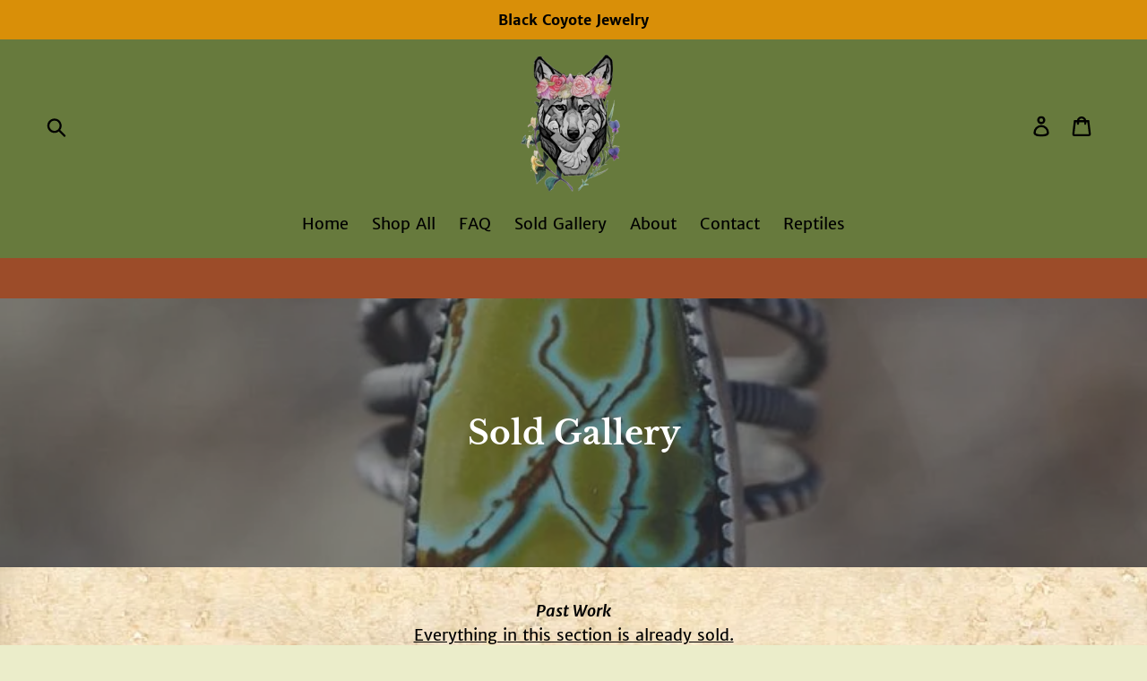

--- FILE ---
content_type: text/html; charset=utf-8
request_url: https://blackcoyotejewelry.com/collections/past-work-sold
body_size: 25301
content:
<!doctype html>
<!--[if IE 9]> <html class="ie9 no-js" lang="en"> <![endif]-->
<!--[if (gt IE 9)|!(IE)]><!--> <html class="no-js" lang="en"> <!--<![endif]-->
<head> 

  <meta charset="utf-8">
  <meta http-equiv="X-UA-Compatible" content="IE=edge,chrome=1">
  <meta name="viewport" content="width=device-width,initial-scale=1">
  <meta name="theme-color" content="#d98f08">
  <link rel="canonical" href="https://blackcoyotejewelry.com/collections/past-work-sold"><link rel="shortcut icon" href="//blackcoyotejewelry.com/cdn/shop/files/4DE4A71F-75AF-4CEC-BEB2-330D7796DB5B_32x32.png?v=1613725088" type="image/png"><title>Sold Gallery
&ndash; Black Coyote Jewelry</title><meta name="description" content="Past Work Everything in this section is already sold. Most pieces are one of a kind, every stone is unique, and therefore no item can be replicated exactly. Please visit my FAQ page for info on custom work, then send me a message."><!-- /snippets/social-meta-tags.liquid -->




<meta property="og:site_name" content="Black Coyote Jewelry">
<meta property="og:url" content="https://blackcoyotejewelry.com/collections/past-work-sold">
<meta property="og:title" content="Sold Gallery">
<meta property="og:type" content="product.group">
<meta property="og:description" content="Past Work Everything in this section is already sold. Most pieces are one of a kind, every stone is unique, and therefore no item can be replicated exactly. Please visit my FAQ page for info on custom work, then send me a message.">

<meta property="og:image" content="http://blackcoyotejewelry.com/cdn/shop/collections/image_1200x1200.jpg?v=1577655707">
<meta property="og:image:secure_url" content="https://blackcoyotejewelry.com/cdn/shop/collections/image_1200x1200.jpg?v=1577655707">


  <meta name="twitter:site" content="@twittter.com/blackcoyoteshop">

<meta name="twitter:card" content="summary_large_image">
<meta name="twitter:title" content="Sold Gallery">
<meta name="twitter:description" content="Past Work Everything in this section is already sold. Most pieces are one of a kind, every stone is unique, and therefore no item can be replicated exactly. Please visit my FAQ page for info on custom work, then send me a message.">


  <link href="//blackcoyotejewelry.com/cdn/shop/t/2/assets/theme.scss.css?v=183875494495970252111702463284" rel="stylesheet" type="text/css" media="all" />

  <script>
    var theme = {
      strings: {
        addToCart: "Add to cart",
        soldOut: "Sold out",
        unavailable: "Unavailable",
        regularPrice: "Regular price",
        sale: "Sale",
        showMore: "Show More",
        showLess: "Show Less",
        addressError: "Error looking up that address",
        addressNoResults: "No results for that address",
        addressQueryLimit: "You have exceeded the Google API usage limit. Consider upgrading to a \u003ca href=\"https:\/\/developers.google.com\/maps\/premium\/usage-limits\"\u003ePremium Plan\u003c\/a\u003e.",
        authError: "There was a problem authenticating your Google Maps account.",
        newWindow: "Opens in a new window.",
        external: "Opens external website.",
        newWindowExternal: "Opens external website in a new window."
      },
      moneyFormat: "${{amount}}"
    }

    document.documentElement.className = document.documentElement.className.replace('no-js', 'js');
  </script>

  <!--[if (lte IE 9) ]><script src="//blackcoyotejewelry.com/cdn/shop/t/2/assets/match-media.min.js?v=22265819453975888031630125738" type="text/javascript"></script><![endif]--><!--[if (gt IE 9)|!(IE)]><!--><script src="//blackcoyotejewelry.com/cdn/shop/t/2/assets/lazysizes.js?v=68441465964607740661630125737" async="async"></script><!--<![endif]-->
  <!--[if lte IE 9]><script src="//blackcoyotejewelry.com/cdn/shop/t/2/assets/lazysizes.min.js?v=1676"></script><![endif]-->

  <!--[if (gt IE 9)|!(IE)]><!--><script src="//blackcoyotejewelry.com/cdn/shop/t/2/assets/vendor.js?v=121857302354663160541630125742" defer="defer"></script><!--<![endif]-->
  <!--[if lte IE 9]><script src="//blackcoyotejewelry.com/cdn/shop/t/2/assets/vendor.js?v=121857302354663160541630125742"></script><![endif]-->

  <!--[if (gt IE 9)|!(IE)]><!--><script src="//blackcoyotejewelry.com/cdn/shop/t/2/assets/theme.js?v=34813612739020294291639429279" defer="defer"></script><!--<![endif]-->
  <!--[if lte IE 9]><script src="//blackcoyotejewelry.com/cdn/shop/t/2/assets/theme.js?v=34813612739020294291639429279"></script><![endif]-->

  <script>window.performance && window.performance.mark && window.performance.mark('shopify.content_for_header.start');</script><meta name="facebook-domain-verification" content="jvt9im2w32poy5zy21tga0twjww2qa">
<meta id="shopify-digital-wallet" name="shopify-digital-wallet" content="/5655625846/digital_wallets/dialog">
<meta name="shopify-checkout-api-token" content="ee1ea7c8ac8e1bfc1237422160377bad">
<link rel="alternate" type="application/atom+xml" title="Feed" href="/collections/past-work-sold.atom" />
<link rel="next" href="/collections/past-work-sold?page=2">
<link rel="alternate" type="application/json+oembed" href="https://blackcoyotejewelry.com/collections/past-work-sold.oembed">
<script async="async" src="/checkouts/internal/preloads.js?locale=en-US"></script>
<link rel="preconnect" href="https://shop.app" crossorigin="anonymous">
<script async="async" src="https://shop.app/checkouts/internal/preloads.js?locale=en-US&shop_id=5655625846" crossorigin="anonymous"></script>
<script id="apple-pay-shop-capabilities" type="application/json">{"shopId":5655625846,"countryCode":"US","currencyCode":"USD","merchantCapabilities":["supports3DS"],"merchantId":"gid:\/\/shopify\/Shop\/5655625846","merchantName":"Black Coyote Jewelry","requiredBillingContactFields":["postalAddress","email","phone"],"requiredShippingContactFields":["postalAddress","email","phone"],"shippingType":"shipping","supportedNetworks":["visa","masterCard","amex","discover","elo","jcb"],"total":{"type":"pending","label":"Black Coyote Jewelry","amount":"1.00"},"shopifyPaymentsEnabled":true,"supportsSubscriptions":true}</script>
<script id="shopify-features" type="application/json">{"accessToken":"ee1ea7c8ac8e1bfc1237422160377bad","betas":["rich-media-storefront-analytics"],"domain":"blackcoyotejewelry.com","predictiveSearch":true,"shopId":5655625846,"locale":"en"}</script>
<script>var Shopify = Shopify || {};
Shopify.shop = "black-coyote-jewelry.myshopify.com";
Shopify.locale = "en";
Shopify.currency = {"active":"USD","rate":"1.0"};
Shopify.country = "US";
Shopify.theme = {"name":"Debut with Installments message","id":120465457285,"schema_name":"Debut","schema_version":"5.1.0","theme_store_id":796,"role":"main"};
Shopify.theme.handle = "null";
Shopify.theme.style = {"id":null,"handle":null};
Shopify.cdnHost = "blackcoyotejewelry.com/cdn";
Shopify.routes = Shopify.routes || {};
Shopify.routes.root = "/";</script>
<script type="module">!function(o){(o.Shopify=o.Shopify||{}).modules=!0}(window);</script>
<script>!function(o){function n(){var o=[];function n(){o.push(Array.prototype.slice.apply(arguments))}return n.q=o,n}var t=o.Shopify=o.Shopify||{};t.loadFeatures=n(),t.autoloadFeatures=n()}(window);</script>
<script>
  window.ShopifyPay = window.ShopifyPay || {};
  window.ShopifyPay.apiHost = "shop.app\/pay";
  window.ShopifyPay.redirectState = null;
</script>
<script id="shop-js-analytics" type="application/json">{"pageType":"collection"}</script>
<script defer="defer" async type="module" src="//blackcoyotejewelry.com/cdn/shopifycloud/shop-js/modules/v2/client.init-shop-cart-sync_BT-GjEfc.en.esm.js"></script>
<script defer="defer" async type="module" src="//blackcoyotejewelry.com/cdn/shopifycloud/shop-js/modules/v2/chunk.common_D58fp_Oc.esm.js"></script>
<script defer="defer" async type="module" src="//blackcoyotejewelry.com/cdn/shopifycloud/shop-js/modules/v2/chunk.modal_xMitdFEc.esm.js"></script>
<script type="module">
  await import("//blackcoyotejewelry.com/cdn/shopifycloud/shop-js/modules/v2/client.init-shop-cart-sync_BT-GjEfc.en.esm.js");
await import("//blackcoyotejewelry.com/cdn/shopifycloud/shop-js/modules/v2/chunk.common_D58fp_Oc.esm.js");
await import("//blackcoyotejewelry.com/cdn/shopifycloud/shop-js/modules/v2/chunk.modal_xMitdFEc.esm.js");

  window.Shopify.SignInWithShop?.initShopCartSync?.({"fedCMEnabled":true,"windoidEnabled":true});

</script>
<script>
  window.Shopify = window.Shopify || {};
  if (!window.Shopify.featureAssets) window.Shopify.featureAssets = {};
  window.Shopify.featureAssets['shop-js'] = {"shop-cart-sync":["modules/v2/client.shop-cart-sync_DZOKe7Ll.en.esm.js","modules/v2/chunk.common_D58fp_Oc.esm.js","modules/v2/chunk.modal_xMitdFEc.esm.js"],"init-fed-cm":["modules/v2/client.init-fed-cm_B6oLuCjv.en.esm.js","modules/v2/chunk.common_D58fp_Oc.esm.js","modules/v2/chunk.modal_xMitdFEc.esm.js"],"shop-cash-offers":["modules/v2/client.shop-cash-offers_D2sdYoxE.en.esm.js","modules/v2/chunk.common_D58fp_Oc.esm.js","modules/v2/chunk.modal_xMitdFEc.esm.js"],"shop-login-button":["modules/v2/client.shop-login-button_QeVjl5Y3.en.esm.js","modules/v2/chunk.common_D58fp_Oc.esm.js","modules/v2/chunk.modal_xMitdFEc.esm.js"],"pay-button":["modules/v2/client.pay-button_DXTOsIq6.en.esm.js","modules/v2/chunk.common_D58fp_Oc.esm.js","modules/v2/chunk.modal_xMitdFEc.esm.js"],"shop-button":["modules/v2/client.shop-button_DQZHx9pm.en.esm.js","modules/v2/chunk.common_D58fp_Oc.esm.js","modules/v2/chunk.modal_xMitdFEc.esm.js"],"avatar":["modules/v2/client.avatar_BTnouDA3.en.esm.js"],"init-windoid":["modules/v2/client.init-windoid_CR1B-cfM.en.esm.js","modules/v2/chunk.common_D58fp_Oc.esm.js","modules/v2/chunk.modal_xMitdFEc.esm.js"],"init-shop-for-new-customer-accounts":["modules/v2/client.init-shop-for-new-customer-accounts_C_vY_xzh.en.esm.js","modules/v2/client.shop-login-button_QeVjl5Y3.en.esm.js","modules/v2/chunk.common_D58fp_Oc.esm.js","modules/v2/chunk.modal_xMitdFEc.esm.js"],"init-shop-email-lookup-coordinator":["modules/v2/client.init-shop-email-lookup-coordinator_BI7n9ZSv.en.esm.js","modules/v2/chunk.common_D58fp_Oc.esm.js","modules/v2/chunk.modal_xMitdFEc.esm.js"],"init-shop-cart-sync":["modules/v2/client.init-shop-cart-sync_BT-GjEfc.en.esm.js","modules/v2/chunk.common_D58fp_Oc.esm.js","modules/v2/chunk.modal_xMitdFEc.esm.js"],"shop-toast-manager":["modules/v2/client.shop-toast-manager_DiYdP3xc.en.esm.js","modules/v2/chunk.common_D58fp_Oc.esm.js","modules/v2/chunk.modal_xMitdFEc.esm.js"],"init-customer-accounts":["modules/v2/client.init-customer-accounts_D9ZNqS-Q.en.esm.js","modules/v2/client.shop-login-button_QeVjl5Y3.en.esm.js","modules/v2/chunk.common_D58fp_Oc.esm.js","modules/v2/chunk.modal_xMitdFEc.esm.js"],"init-customer-accounts-sign-up":["modules/v2/client.init-customer-accounts-sign-up_iGw4briv.en.esm.js","modules/v2/client.shop-login-button_QeVjl5Y3.en.esm.js","modules/v2/chunk.common_D58fp_Oc.esm.js","modules/v2/chunk.modal_xMitdFEc.esm.js"],"shop-follow-button":["modules/v2/client.shop-follow-button_CqMgW2wH.en.esm.js","modules/v2/chunk.common_D58fp_Oc.esm.js","modules/v2/chunk.modal_xMitdFEc.esm.js"],"checkout-modal":["modules/v2/client.checkout-modal_xHeaAweL.en.esm.js","modules/v2/chunk.common_D58fp_Oc.esm.js","modules/v2/chunk.modal_xMitdFEc.esm.js"],"shop-login":["modules/v2/client.shop-login_D91U-Q7h.en.esm.js","modules/v2/chunk.common_D58fp_Oc.esm.js","modules/v2/chunk.modal_xMitdFEc.esm.js"],"lead-capture":["modules/v2/client.lead-capture_BJmE1dJe.en.esm.js","modules/v2/chunk.common_D58fp_Oc.esm.js","modules/v2/chunk.modal_xMitdFEc.esm.js"],"payment-terms":["modules/v2/client.payment-terms_Ci9AEqFq.en.esm.js","modules/v2/chunk.common_D58fp_Oc.esm.js","modules/v2/chunk.modal_xMitdFEc.esm.js"]};
</script>
<script>(function() {
  var isLoaded = false;
  function asyncLoad() {
    if (isLoaded) return;
    isLoaded = true;
    var urls = ["https:\/\/storage.nfcube.com\/instafeed-8c1dd40d5c4f89622d5fcb4924b57dfd.js?shop=black-coyote-jewelry.myshopify.com"];
    for (var i = 0; i < urls.length; i++) {
      var s = document.createElement('script');
      s.type = 'text/javascript';
      s.async = true;
      s.src = urls[i];
      var x = document.getElementsByTagName('script')[0];
      x.parentNode.insertBefore(s, x);
    }
  };
  if(window.attachEvent) {
    window.attachEvent('onload', asyncLoad);
  } else {
    window.addEventListener('load', asyncLoad, false);
  }
})();</script>
<script id="__st">var __st={"a":5655625846,"offset":-25200,"reqid":"e7888176-3446-4cf0-a522-b9e0b8025984-1769078652","pageurl":"blackcoyotejewelry.com\/collections\/past-work-sold","u":"86e2bac254b0","p":"collection","rtyp":"collection","rid":156967305334};</script>
<script>window.ShopifyPaypalV4VisibilityTracking = true;</script>
<script id="captcha-bootstrap">!function(){'use strict';const t='contact',e='account',n='new_comment',o=[[t,t],['blogs',n],['comments',n],[t,'customer']],c=[[e,'customer_login'],[e,'guest_login'],[e,'recover_customer_password'],[e,'create_customer']],r=t=>t.map((([t,e])=>`form[action*='/${t}']:not([data-nocaptcha='true']) input[name='form_type'][value='${e}']`)).join(','),a=t=>()=>t?[...document.querySelectorAll(t)].map((t=>t.form)):[];function s(){const t=[...o],e=r(t);return a(e)}const i='password',u='form_key',d=['recaptcha-v3-token','g-recaptcha-response','h-captcha-response',i],f=()=>{try{return window.sessionStorage}catch{return}},m='__shopify_v',_=t=>t.elements[u];function p(t,e,n=!1){try{const o=window.sessionStorage,c=JSON.parse(o.getItem(e)),{data:r}=function(t){const{data:e,action:n}=t;return t[m]||n?{data:e,action:n}:{data:t,action:n}}(c);for(const[e,n]of Object.entries(r))t.elements[e]&&(t.elements[e].value=n);n&&o.removeItem(e)}catch(o){console.error('form repopulation failed',{error:o})}}const l='form_type',E='cptcha';function T(t){t.dataset[E]=!0}const w=window,h=w.document,L='Shopify',v='ce_forms',y='captcha';let A=!1;((t,e)=>{const n=(g='f06e6c50-85a8-45c8-87d0-21a2b65856fe',I='https://cdn.shopify.com/shopifycloud/storefront-forms-hcaptcha/ce_storefront_forms_captcha_hcaptcha.v1.5.2.iife.js',D={infoText:'Protected by hCaptcha',privacyText:'Privacy',termsText:'Terms'},(t,e,n)=>{const o=w[L][v],c=o.bindForm;if(c)return c(t,g,e,D).then(n);var r;o.q.push([[t,g,e,D],n]),r=I,A||(h.body.append(Object.assign(h.createElement('script'),{id:'captcha-provider',async:!0,src:r})),A=!0)});var g,I,D;w[L]=w[L]||{},w[L][v]=w[L][v]||{},w[L][v].q=[],w[L][y]=w[L][y]||{},w[L][y].protect=function(t,e){n(t,void 0,e),T(t)},Object.freeze(w[L][y]),function(t,e,n,w,h,L){const[v,y,A,g]=function(t,e,n){const i=e?o:[],u=t?c:[],d=[...i,...u],f=r(d),m=r(i),_=r(d.filter((([t,e])=>n.includes(e))));return[a(f),a(m),a(_),s()]}(w,h,L),I=t=>{const e=t.target;return e instanceof HTMLFormElement?e:e&&e.form},D=t=>v().includes(t);t.addEventListener('submit',(t=>{const e=I(t);if(!e)return;const n=D(e)&&!e.dataset.hcaptchaBound&&!e.dataset.recaptchaBound,o=_(e),c=g().includes(e)&&(!o||!o.value);(n||c)&&t.preventDefault(),c&&!n&&(function(t){try{if(!f())return;!function(t){const e=f();if(!e)return;const n=_(t);if(!n)return;const o=n.value;o&&e.removeItem(o)}(t);const e=Array.from(Array(32),(()=>Math.random().toString(36)[2])).join('');!function(t,e){_(t)||t.append(Object.assign(document.createElement('input'),{type:'hidden',name:u})),t.elements[u].value=e}(t,e),function(t,e){const n=f();if(!n)return;const o=[...t.querySelectorAll(`input[type='${i}']`)].map((({name:t})=>t)),c=[...d,...o],r={};for(const[a,s]of new FormData(t).entries())c.includes(a)||(r[a]=s);n.setItem(e,JSON.stringify({[m]:1,action:t.action,data:r}))}(t,e)}catch(e){console.error('failed to persist form',e)}}(e),e.submit())}));const S=(t,e)=>{t&&!t.dataset[E]&&(n(t,e.some((e=>e===t))),T(t))};for(const o of['focusin','change'])t.addEventListener(o,(t=>{const e=I(t);D(e)&&S(e,y())}));const B=e.get('form_key'),M=e.get(l),P=B&&M;t.addEventListener('DOMContentLoaded',(()=>{const t=y();if(P)for(const e of t)e.elements[l].value===M&&p(e,B);[...new Set([...A(),...v().filter((t=>'true'===t.dataset.shopifyCaptcha))])].forEach((e=>S(e,t)))}))}(h,new URLSearchParams(w.location.search),n,t,e,['guest_login'])})(!0,!0)}();</script>
<script integrity="sha256-4kQ18oKyAcykRKYeNunJcIwy7WH5gtpwJnB7kiuLZ1E=" data-source-attribution="shopify.loadfeatures" defer="defer" src="//blackcoyotejewelry.com/cdn/shopifycloud/storefront/assets/storefront/load_feature-a0a9edcb.js" crossorigin="anonymous"></script>
<script crossorigin="anonymous" defer="defer" src="//blackcoyotejewelry.com/cdn/shopifycloud/storefront/assets/shopify_pay/storefront-65b4c6d7.js?v=20250812"></script>
<script data-source-attribution="shopify.dynamic_checkout.dynamic.init">var Shopify=Shopify||{};Shopify.PaymentButton=Shopify.PaymentButton||{isStorefrontPortableWallets:!0,init:function(){window.Shopify.PaymentButton.init=function(){};var t=document.createElement("script");t.src="https://blackcoyotejewelry.com/cdn/shopifycloud/portable-wallets/latest/portable-wallets.en.js",t.type="module",document.head.appendChild(t)}};
</script>
<script data-source-attribution="shopify.dynamic_checkout.buyer_consent">
  function portableWalletsHideBuyerConsent(e){var t=document.getElementById("shopify-buyer-consent"),n=document.getElementById("shopify-subscription-policy-button");t&&n&&(t.classList.add("hidden"),t.setAttribute("aria-hidden","true"),n.removeEventListener("click",e))}function portableWalletsShowBuyerConsent(e){var t=document.getElementById("shopify-buyer-consent"),n=document.getElementById("shopify-subscription-policy-button");t&&n&&(t.classList.remove("hidden"),t.removeAttribute("aria-hidden"),n.addEventListener("click",e))}window.Shopify?.PaymentButton&&(window.Shopify.PaymentButton.hideBuyerConsent=portableWalletsHideBuyerConsent,window.Shopify.PaymentButton.showBuyerConsent=portableWalletsShowBuyerConsent);
</script>
<script data-source-attribution="shopify.dynamic_checkout.cart.bootstrap">document.addEventListener("DOMContentLoaded",(function(){function t(){return document.querySelector("shopify-accelerated-checkout-cart, shopify-accelerated-checkout")}if(t())Shopify.PaymentButton.init();else{new MutationObserver((function(e,n){t()&&(Shopify.PaymentButton.init(),n.disconnect())})).observe(document.body,{childList:!0,subtree:!0})}}));
</script>
<link id="shopify-accelerated-checkout-styles" rel="stylesheet" media="screen" href="https://blackcoyotejewelry.com/cdn/shopifycloud/portable-wallets/latest/accelerated-checkout-backwards-compat.css" crossorigin="anonymous">
<style id="shopify-accelerated-checkout-cart">
        #shopify-buyer-consent {
  margin-top: 1em;
  display: inline-block;
  width: 100%;
}

#shopify-buyer-consent.hidden {
  display: none;
}

#shopify-subscription-policy-button {
  background: none;
  border: none;
  padding: 0;
  text-decoration: underline;
  font-size: inherit;
  cursor: pointer;
}

#shopify-subscription-policy-button::before {
  box-shadow: none;
}

      </style>

<script>window.performance && window.performance.mark && window.performance.mark('shopify.content_for_header.end');</script>
  <script src="https://cdn.younet.network/main.js"></script>

                  <script src="//blackcoyotejewelry.com/cdn/shop/t/2/assets/bss-file-configdata.js?v=135113312893219260541650734389" type="text/javascript"></script><script>
              if (typeof BSS_PL == 'undefined') {
                  var BSS_PL = {};
              }
              
              var bssPlApiServer = "https://product-labels-pro.bsscommerce.com";
              BSS_PL.customerTags = 'null';
              BSS_PL.configData = configDatas;
              BSS_PL.storeId = 2961;
              BSS_PL.currentPlan = "free";
              BSS_PL.storeIdCustomOld = "10678";
              BSS_PL.storeIdOldWIthPriority = "12200";
              BSS_PL.apiServerProduction = "https://product-labels-pro.bsscommerce.com";
              
              </script>
          <style>
.homepage-slideshow .slick-slide .bss_pl_img {
    visibility: hidden !important;
}
</style>
                    <link href="https://monorail-edge.shopifysvc.com" rel="dns-prefetch">
<script>(function(){if ("sendBeacon" in navigator && "performance" in window) {try {var session_token_from_headers = performance.getEntriesByType('navigation')[0].serverTiming.find(x => x.name == '_s').description;} catch {var session_token_from_headers = undefined;}var session_cookie_matches = document.cookie.match(/_shopify_s=([^;]*)/);var session_token_from_cookie = session_cookie_matches && session_cookie_matches.length === 2 ? session_cookie_matches[1] : "";var session_token = session_token_from_headers || session_token_from_cookie || "";function handle_abandonment_event(e) {var entries = performance.getEntries().filter(function(entry) {return /monorail-edge.shopifysvc.com/.test(entry.name);});if (!window.abandonment_tracked && entries.length === 0) {window.abandonment_tracked = true;var currentMs = Date.now();var navigation_start = performance.timing.navigationStart;var payload = {shop_id: 5655625846,url: window.location.href,navigation_start,duration: currentMs - navigation_start,session_token,page_type: "collection"};window.navigator.sendBeacon("https://monorail-edge.shopifysvc.com/v1/produce", JSON.stringify({schema_id: "online_store_buyer_site_abandonment/1.1",payload: payload,metadata: {event_created_at_ms: currentMs,event_sent_at_ms: currentMs}}));}}window.addEventListener('pagehide', handle_abandonment_event);}}());</script>
<script id="web-pixels-manager-setup">(function e(e,d,r,n,o){if(void 0===o&&(o={}),!Boolean(null===(a=null===(i=window.Shopify)||void 0===i?void 0:i.analytics)||void 0===a?void 0:a.replayQueue)){var i,a;window.Shopify=window.Shopify||{};var t=window.Shopify;t.analytics=t.analytics||{};var s=t.analytics;s.replayQueue=[],s.publish=function(e,d,r){return s.replayQueue.push([e,d,r]),!0};try{self.performance.mark("wpm:start")}catch(e){}var l=function(){var e={modern:/Edge?\/(1{2}[4-9]|1[2-9]\d|[2-9]\d{2}|\d{4,})\.\d+(\.\d+|)|Firefox\/(1{2}[4-9]|1[2-9]\d|[2-9]\d{2}|\d{4,})\.\d+(\.\d+|)|Chrom(ium|e)\/(9{2}|\d{3,})\.\d+(\.\d+|)|(Maci|X1{2}).+ Version\/(15\.\d+|(1[6-9]|[2-9]\d|\d{3,})\.\d+)([,.]\d+|)( \(\w+\)|)( Mobile\/\w+|) Safari\/|Chrome.+OPR\/(9{2}|\d{3,})\.\d+\.\d+|(CPU[ +]OS|iPhone[ +]OS|CPU[ +]iPhone|CPU IPhone OS|CPU iPad OS)[ +]+(15[._]\d+|(1[6-9]|[2-9]\d|\d{3,})[._]\d+)([._]\d+|)|Android:?[ /-](13[3-9]|1[4-9]\d|[2-9]\d{2}|\d{4,})(\.\d+|)(\.\d+|)|Android.+Firefox\/(13[5-9]|1[4-9]\d|[2-9]\d{2}|\d{4,})\.\d+(\.\d+|)|Android.+Chrom(ium|e)\/(13[3-9]|1[4-9]\d|[2-9]\d{2}|\d{4,})\.\d+(\.\d+|)|SamsungBrowser\/([2-9]\d|\d{3,})\.\d+/,legacy:/Edge?\/(1[6-9]|[2-9]\d|\d{3,})\.\d+(\.\d+|)|Firefox\/(5[4-9]|[6-9]\d|\d{3,})\.\d+(\.\d+|)|Chrom(ium|e)\/(5[1-9]|[6-9]\d|\d{3,})\.\d+(\.\d+|)([\d.]+$|.*Safari\/(?![\d.]+ Edge\/[\d.]+$))|(Maci|X1{2}).+ Version\/(10\.\d+|(1[1-9]|[2-9]\d|\d{3,})\.\d+)([,.]\d+|)( \(\w+\)|)( Mobile\/\w+|) Safari\/|Chrome.+OPR\/(3[89]|[4-9]\d|\d{3,})\.\d+\.\d+|(CPU[ +]OS|iPhone[ +]OS|CPU[ +]iPhone|CPU IPhone OS|CPU iPad OS)[ +]+(10[._]\d+|(1[1-9]|[2-9]\d|\d{3,})[._]\d+)([._]\d+|)|Android:?[ /-](13[3-9]|1[4-9]\d|[2-9]\d{2}|\d{4,})(\.\d+|)(\.\d+|)|Mobile Safari.+OPR\/([89]\d|\d{3,})\.\d+\.\d+|Android.+Firefox\/(13[5-9]|1[4-9]\d|[2-9]\d{2}|\d{4,})\.\d+(\.\d+|)|Android.+Chrom(ium|e)\/(13[3-9]|1[4-9]\d|[2-9]\d{2}|\d{4,})\.\d+(\.\d+|)|Android.+(UC? ?Browser|UCWEB|U3)[ /]?(15\.([5-9]|\d{2,})|(1[6-9]|[2-9]\d|\d{3,})\.\d+)\.\d+|SamsungBrowser\/(5\.\d+|([6-9]|\d{2,})\.\d+)|Android.+MQ{2}Browser\/(14(\.(9|\d{2,})|)|(1[5-9]|[2-9]\d|\d{3,})(\.\d+|))(\.\d+|)|K[Aa][Ii]OS\/(3\.\d+|([4-9]|\d{2,})\.\d+)(\.\d+|)/},d=e.modern,r=e.legacy,n=navigator.userAgent;return n.match(d)?"modern":n.match(r)?"legacy":"unknown"}(),u="modern"===l?"modern":"legacy",c=(null!=n?n:{modern:"",legacy:""})[u],f=function(e){return[e.baseUrl,"/wpm","/b",e.hashVersion,"modern"===e.buildTarget?"m":"l",".js"].join("")}({baseUrl:d,hashVersion:r,buildTarget:u}),m=function(e){var d=e.version,r=e.bundleTarget,n=e.surface,o=e.pageUrl,i=e.monorailEndpoint;return{emit:function(e){var a=e.status,t=e.errorMsg,s=(new Date).getTime(),l=JSON.stringify({metadata:{event_sent_at_ms:s},events:[{schema_id:"web_pixels_manager_load/3.1",payload:{version:d,bundle_target:r,page_url:o,status:a,surface:n,error_msg:t},metadata:{event_created_at_ms:s}}]});if(!i)return console&&console.warn&&console.warn("[Web Pixels Manager] No Monorail endpoint provided, skipping logging."),!1;try{return self.navigator.sendBeacon.bind(self.navigator)(i,l)}catch(e){}var u=new XMLHttpRequest;try{return u.open("POST",i,!0),u.setRequestHeader("Content-Type","text/plain"),u.send(l),!0}catch(e){return console&&console.warn&&console.warn("[Web Pixels Manager] Got an unhandled error while logging to Monorail."),!1}}}}({version:r,bundleTarget:l,surface:e.surface,pageUrl:self.location.href,monorailEndpoint:e.monorailEndpoint});try{o.browserTarget=l,function(e){var d=e.src,r=e.async,n=void 0===r||r,o=e.onload,i=e.onerror,a=e.sri,t=e.scriptDataAttributes,s=void 0===t?{}:t,l=document.createElement("script"),u=document.querySelector("head"),c=document.querySelector("body");if(l.async=n,l.src=d,a&&(l.integrity=a,l.crossOrigin="anonymous"),s)for(var f in s)if(Object.prototype.hasOwnProperty.call(s,f))try{l.dataset[f]=s[f]}catch(e){}if(o&&l.addEventListener("load",o),i&&l.addEventListener("error",i),u)u.appendChild(l);else{if(!c)throw new Error("Did not find a head or body element to append the script");c.appendChild(l)}}({src:f,async:!0,onload:function(){if(!function(){var e,d;return Boolean(null===(d=null===(e=window.Shopify)||void 0===e?void 0:e.analytics)||void 0===d?void 0:d.initialized)}()){var d=window.webPixelsManager.init(e)||void 0;if(d){var r=window.Shopify.analytics;r.replayQueue.forEach((function(e){var r=e[0],n=e[1],o=e[2];d.publishCustomEvent(r,n,o)})),r.replayQueue=[],r.publish=d.publishCustomEvent,r.visitor=d.visitor,r.initialized=!0}}},onerror:function(){return m.emit({status:"failed",errorMsg:"".concat(f," has failed to load")})},sri:function(e){var d=/^sha384-[A-Za-z0-9+/=]+$/;return"string"==typeof e&&d.test(e)}(c)?c:"",scriptDataAttributes:o}),m.emit({status:"loading"})}catch(e){m.emit({status:"failed",errorMsg:(null==e?void 0:e.message)||"Unknown error"})}}})({shopId: 5655625846,storefrontBaseUrl: "https://blackcoyotejewelry.com",extensionsBaseUrl: "https://extensions.shopifycdn.com/cdn/shopifycloud/web-pixels-manager",monorailEndpoint: "https://monorail-edge.shopifysvc.com/unstable/produce_batch",surface: "storefront-renderer",enabledBetaFlags: ["2dca8a86"],webPixelsConfigList: [{"id":"shopify-app-pixel","configuration":"{}","eventPayloadVersion":"v1","runtimeContext":"STRICT","scriptVersion":"0450","apiClientId":"shopify-pixel","type":"APP","privacyPurposes":["ANALYTICS","MARKETING"]},{"id":"shopify-custom-pixel","eventPayloadVersion":"v1","runtimeContext":"LAX","scriptVersion":"0450","apiClientId":"shopify-pixel","type":"CUSTOM","privacyPurposes":["ANALYTICS","MARKETING"]}],isMerchantRequest: false,initData: {"shop":{"name":"Black Coyote Jewelry","paymentSettings":{"currencyCode":"USD"},"myshopifyDomain":"black-coyote-jewelry.myshopify.com","countryCode":"US","storefrontUrl":"https:\/\/blackcoyotejewelry.com"},"customer":null,"cart":null,"checkout":null,"productVariants":[],"purchasingCompany":null},},"https://blackcoyotejewelry.com/cdn","fcfee988w5aeb613cpc8e4bc33m6693e112",{"modern":"","legacy":""},{"shopId":"5655625846","storefrontBaseUrl":"https:\/\/blackcoyotejewelry.com","extensionBaseUrl":"https:\/\/extensions.shopifycdn.com\/cdn\/shopifycloud\/web-pixels-manager","surface":"storefront-renderer","enabledBetaFlags":"[\"2dca8a86\"]","isMerchantRequest":"false","hashVersion":"fcfee988w5aeb613cpc8e4bc33m6693e112","publish":"custom","events":"[[\"page_viewed\",{}],[\"collection_viewed\",{\"collection\":{\"id\":\"156967305334\",\"title\":\"Sold Gallery\",\"productVariants\":[{\"price\":{\"amount\":99.0,\"currencyCode\":\"USD\"},\"product\":{\"title\":\"Royston Ribbon Turquoise Ring\",\"vendor\":\"Black Coyote Jewelry\",\"id\":\"4400144875638\",\"untranslatedTitle\":\"Royston Ribbon Turquoise Ring\",\"url\":\"\/products\/royston-ribbon-turquoise-ring-1\",\"type\":\"\"},\"id\":\"31398291701878\",\"image\":{\"src\":\"\/\/blackcoyotejewelry.com\/cdn\/shop\/products\/image_5ac93449-b619-482d-8397-33c73fd05518_1024x1024_2x-2.jpg?v=1604207673\"},\"sku\":\"\",\"title\":\"Default Title\",\"untranslatedTitle\":\"Default Title\"},{\"price\":{\"amount\":85.0,\"currencyCode\":\"USD\"},\"product\":{\"title\":\"Alacron Nugget Turquoise Ring\",\"vendor\":\"Black Coyote Jewelry\",\"id\":\"4400144351350\",\"untranslatedTitle\":\"Alacron Nugget Turquoise Ring\",\"url\":\"\/products\/alacron-nugget-turquoise-ring\",\"type\":\"\"},\"id\":\"31398289768566\",\"image\":{\"src\":\"\/\/blackcoyotejewelry.com\/cdn\/shop\/products\/image_947d03f2-029f-4cb5-a091-4b6f1f9af96c_1024x1024_2x-2.jpg?v=1604207741\"},\"sku\":\"\",\"title\":\"Default Title\",\"untranslatedTitle\":\"Default Title\"},{\"price\":{\"amount\":450.0,\"currencyCode\":\"USD\"},\"product\":{\"title\":\"Dropper Bottle, Coyote Claws, Serpentine, Chrysoprase\",\"vendor\":\"Black Coyote Jewelry\",\"id\":\"4383756714102\",\"untranslatedTitle\":\"Dropper Bottle, Coyote Claws, Serpentine, Chrysoprase\",\"url\":\"\/products\/dropper-bottle-coyote-claw-serpentine-chrysoprase\",\"type\":\"\"},\"id\":\"31351163420790\",\"image\":{\"src\":\"\/\/blackcoyotejewelry.com\/cdn\/shop\/products\/image_ad061cf2-f716-4cb2-bc1d-85d4d4648f8d_1024x1024_2x-2.jpg?v=1604207794\"},\"sku\":\"\",\"title\":\"Default Title\",\"untranslatedTitle\":\"Default Title\"},{\"price\":{\"amount\":287.0,\"currencyCode\":\"USD\"},\"product\":{\"title\":\"Vesuvianite \/ Idocrase 14K Gold \u0026 Sterling\",\"vendor\":\"Black Coyote Jewelry\",\"id\":\"4383754387574\",\"untranslatedTitle\":\"Vesuvianite \/ Idocrase 14K Gold \u0026 Sterling\",\"url\":\"\/products\/vesuvianite-idocrase-14k-gold-sterling\",\"type\":\"\"},\"id\":\"31351160471670\",\"image\":{\"src\":\"\/\/blackcoyotejewelry.com\/cdn\/shop\/products\/image_1024x1024_2x_5b979717-e2a8-42ef-8a90-fb2cc1fe3f88.jpg?v=1604207836\"},\"sku\":\"\",\"title\":\"Default Title\",\"untranslatedTitle\":\"Default Title\"},{\"price\":{\"amount\":57.0,\"currencyCode\":\"USD\"},\"product\":{\"title\":\"Stag Totem Hubei Turquoise\",\"vendor\":\"Black Coyote Jewelry\",\"id\":\"4383751897206\",\"untranslatedTitle\":\"Stag Totem Hubei Turquoise\",\"url\":\"\/products\/stag-totem-hubei-turquoise\",\"type\":\"\"},\"id\":\"31351156408438\",\"image\":{\"src\":\"\/\/blackcoyotejewelry.com\/cdn\/shop\/products\/image_e62455d2-ef56-4635-b7f7-47184ea52792_1024x1024_2x-2.jpg?v=1604207881\"},\"sku\":\"\",\"title\":\"Default Title\",\"untranslatedTitle\":\"Default Title\"},{\"price\":{\"amount\":199.0,\"currencyCode\":\"USD\"},\"product\":{\"title\":\"Spessartine Garnet on Quartz\",\"vendor\":\"Black Coyote Jewelry\",\"id\":\"4383750783094\",\"untranslatedTitle\":\"Spessartine Garnet on Quartz\",\"url\":\"\/products\/spessartine-garnet-on-quartz\",\"type\":\"\"},\"id\":\"31351154638966\",\"image\":{\"src\":\"\/\/blackcoyotejewelry.com\/cdn\/shop\/products\/image_4f36586d-c271-4ea3-b8a5-86fc2cd8350f_1024x1024_2x-2.jpg?v=1604207927\"},\"sku\":\"\",\"title\":\"Default Title\",\"untranslatedTitle\":\"Default Title\"},{\"price\":{\"amount\":175.0,\"currencyCode\":\"USD\"},\"product\":{\"title\":\"Whitewater Turquoise w\/ Pyrite Necklace\",\"vendor\":\"Black Coyote Jewelry\",\"id\":\"4383750094966\",\"untranslatedTitle\":\"Whitewater Turquoise w\/ Pyrite Necklace\",\"url\":\"\/products\/whitewater-turquoise-w-pyrite-necklace\",\"type\":\"\"},\"id\":\"31351153885302\",\"image\":{\"src\":\"\/\/blackcoyotejewelry.com\/cdn\/shop\/products\/image_1024x1024_2x_387fe374-6455-459d-b2ec-1cbf4203cd95.jpg?v=1604207982\"},\"sku\":\"\",\"title\":\"Default Title\",\"untranslatedTitle\":\"Default Title\"},{\"price\":{\"amount\":95.0,\"currencyCode\":\"USD\"},\"product\":{\"title\":\"Custom - White Jade, Tyrone Turquoise\",\"vendor\":\"Black Coyote Jewelry\",\"id\":\"4383749832822\",\"untranslatedTitle\":\"Custom - White Jade, Tyrone Turquoise\",\"url\":\"\/products\/custom-white-jade-tyrone-turquoise\",\"type\":\"\"},\"id\":\"31351153590390\",\"image\":{\"src\":\"\/\/blackcoyotejewelry.com\/cdn\/shop\/products\/image_1024x1024_2x_ef634a5d-6c5c-4315-a32d-8ddbcab07eca.jpg?v=1604208019\"},\"sku\":\"\",\"title\":\"Default Title\",\"untranslatedTitle\":\"Default Title\"},{\"price\":{\"amount\":135.0,\"currencyCode\":\"USD\"},\"product\":{\"title\":\"Ancient Coin Necklace\",\"vendor\":\"Black Coyote Jewelry\",\"id\":\"4383749111926\",\"untranslatedTitle\":\"Ancient Coin Necklace\",\"url\":\"\/products\/ancient-coin-necklace\",\"type\":\"\"},\"id\":\"31351152836726\",\"image\":{\"src\":\"\/\/blackcoyotejewelry.com\/cdn\/shop\/products\/image_1024x1024_2x_dbc92f72-d26b-4a15-8c5b-90a24043c32d.jpg?v=1604208067\"},\"sku\":\"\",\"title\":\"Default Title\",\"untranslatedTitle\":\"Default Title\"},{\"price\":{\"amount\":88.0,\"currencyCode\":\"USD\"},\"product\":{\"title\":\"Custom Rings\",\"vendor\":\"Black Coyote Jewelry\",\"id\":\"4383748554870\",\"untranslatedTitle\":\"Custom Rings\",\"url\":\"\/products\/custom-rings\",\"type\":\"\"},\"id\":\"31351151919222\",\"image\":{\"src\":\"\/\/blackcoyotejewelry.com\/cdn\/shop\/products\/image_a00b3df8-2efd-4640-8e90-c2c3ae639669_1024x1024_2x-2.jpg?v=1604208106\"},\"sku\":\"\",\"title\":\"Default Title\",\"untranslatedTitle\":\"Default Title\"},{\"price\":{\"amount\":48.0,\"currencyCode\":\"USD\"},\"product\":{\"title\":\"Custom Momento Ring\",\"vendor\":\"Black Coyote Jewelry\",\"id\":\"4383748063350\",\"untranslatedTitle\":\"Custom Momento Ring\",\"url\":\"\/products\/custom-momento-ring\",\"type\":\"\"},\"id\":\"31351151427702\",\"image\":{\"src\":\"\/\/blackcoyotejewelry.com\/cdn\/shop\/products\/image_c97a074c-c4b8-40a8-82f7-f6dfe5675bd4_1024x1024_2x-2.jpg?v=1604208165\"},\"sku\":\"\",\"title\":\"Default Title\",\"untranslatedTitle\":\"Default Title\"},{\"price\":{\"amount\":48.0,\"currencyCode\":\"USD\"},\"product\":{\"title\":\"Custom Momento\",\"vendor\":\"Black Coyote Jewelry\",\"id\":\"4383747571830\",\"untranslatedTitle\":\"Custom Momento\",\"url\":\"\/products\/custom-momento\",\"type\":\"\"},\"id\":\"31351149920374\",\"image\":{\"src\":\"\/\/blackcoyotejewelry.com\/cdn\/shop\/products\/image_a124fe51-15e9-4483-bce1-7c8d543a27b0_1024x1024_2x-2.jpg?v=1604208216\"},\"sku\":\"\",\"title\":\"Default Title\",\"untranslatedTitle\":\"Default Title\"},{\"price\":{\"amount\":237.0,\"currencyCode\":\"USD\"},\"product\":{\"title\":\"Custom Hair Fork\",\"vendor\":\"Black Coyote Jewelry\",\"id\":\"4383746588790\",\"untranslatedTitle\":\"Custom Hair Fork\",\"url\":\"\/products\/custom-hair-fork\",\"type\":\"\"},\"id\":\"31351147004022\",\"image\":{\"src\":\"\/\/blackcoyotejewelry.com\/cdn\/shop\/products\/image_1024x1024_2x_02300819-b2fa-49ba-aeba-16da52163e53.jpg?v=1604208316\"},\"sku\":\"\",\"title\":\"Default Title\",\"untranslatedTitle\":\"Default Title\"},{\"price\":{\"amount\":57.0,\"currencyCode\":\"USD\"},\"product\":{\"title\":\"CZ Signet\",\"vendor\":\"Black Coyote Jewelry\",\"id\":\"4383742165110\",\"untranslatedTitle\":\"CZ Signet\",\"url\":\"\/products\/cz-signet\",\"type\":\"\"},\"id\":\"31351141564534\",\"image\":{\"src\":\"\/\/blackcoyotejewelry.com\/cdn\/shop\/products\/image_1024x1024_2x_59a16818-085e-4e64-bae8-24774143f21c.jpg?v=1604208345\"},\"sku\":\"\",\"title\":\"Default Title\",\"untranslatedTitle\":\"Default Title\"},{\"price\":{\"amount\":147.0,\"currencyCode\":\"USD\"},\"product\":{\"title\":\"River ring v.2\",\"vendor\":\"Black Coyote Jewelry\",\"id\":\"4383741640822\",\"untranslatedTitle\":\"River ring v.2\",\"url\":\"\/products\/river-ring-v-2\",\"type\":\"\"},\"id\":\"31351140810870\",\"image\":{\"src\":\"\/\/blackcoyotejewelry.com\/cdn\/shop\/products\/image_b7c58c22-a57a-4b4a-a0c0-6538a3ebff75_1024x1024_2x-2.jpg?v=1604208370\"},\"sku\":\"\",\"title\":\"Default Title\",\"untranslatedTitle\":\"Default Title\"},{\"price\":{\"amount\":89.0,\"currencyCode\":\"USD\"},\"product\":{\"title\":\"Sunlit Moon Ring\",\"vendor\":\"Black Coyote Jewelry\",\"id\":\"4383739281526\",\"untranslatedTitle\":\"Sunlit Moon Ring\",\"url\":\"\/products\/sunlit-moon-ring\",\"type\":\"\"},\"id\":\"31351137992822\",\"image\":{\"src\":\"\/\/blackcoyotejewelry.com\/cdn\/shop\/products\/image_1024x1024_2x_b8fa5afe-52f9-44f1-86ee-c3bfa4b522d5.jpg?v=1604208394\"},\"sku\":\"\",\"title\":\"Default Title\",\"untranslatedTitle\":\"Default Title\"},{\"price\":{\"amount\":225.0,\"currencyCode\":\"USD\"},\"product\":{\"title\":\"Rosecut Chrysoprase in Matrix Set\",\"vendor\":\"Black Coyote Jewelry\",\"id\":\"4383738626166\",\"untranslatedTitle\":\"Rosecut Chrysoprase in Matrix Set\",\"url\":\"\/products\/rosecut-chrysoprase-in-matrix-set\",\"type\":\"\"},\"id\":\"31351136977014\",\"image\":{\"src\":\"\/\/blackcoyotejewelry.com\/cdn\/shop\/products\/image_1024x1024_2x_035497a3-ba90-4f6d-a0eb-c1234db6b06a.jpg?v=1604208429\"},\"sku\":\"\",\"title\":\"Default Title\",\"untranslatedTitle\":\"Default Title\"},{\"price\":{\"amount\":148.0,\"currencyCode\":\"USD\"},\"product\":{\"title\":\"Shattuckite \u0026 Turquoise bracelet\",\"vendor\":\"Black Coyote Jewelry\",\"id\":\"4383737380982\",\"untranslatedTitle\":\"Shattuckite \u0026 Turquoise bracelet\",\"url\":\"\/products\/shattuckite-turquoise-bracelet\",\"type\":\"\"},\"id\":\"31351135043702\",\"image\":{\"src\":\"\/\/blackcoyotejewelry.com\/cdn\/shop\/products\/image_1024x1024_2x_207b0edd-3848-4b2a-bd4d-54a38c137f52.jpg?v=1604208454\"},\"sku\":\"\",\"title\":\"Default Title\",\"untranslatedTitle\":\"Default Title\"},{\"price\":{\"amount\":387.0,\"currencyCode\":\"USD\"},\"product\":{\"title\":\"Tectonic Bracelet\",\"vendor\":\"Black Coyote Jewelry\",\"id\":\"4383736529014\",\"untranslatedTitle\":\"Tectonic Bracelet\",\"url\":\"\/products\/tectonic-bracelet\",\"type\":\"\"},\"id\":\"31351133503606\",\"image\":{\"src\":\"\/\/blackcoyotejewelry.com\/cdn\/shop\/products\/image_1024x1024_2x_fe59ff8a-242a-4b7b-98d7-c0002db4e71d.jpg?v=1604208506\"},\"sku\":\"\",\"title\":\"Default Title\",\"untranslatedTitle\":\"Default Title\"},{\"price\":{\"amount\":72.0,\"currencyCode\":\"USD\"},\"product\":{\"title\":\"Royston Ribbon Turquoise Ring\",\"vendor\":\"Black Coyote Jewelry\",\"id\":\"4383631442038\",\"untranslatedTitle\":\"Royston Ribbon Turquoise Ring\",\"url\":\"\/products\/royston-ribbon-turquoise-ring\",\"type\":\"\"},\"id\":\"31350712959094\",\"image\":{\"src\":\"\/\/blackcoyotejewelry.com\/cdn\/shop\/products\/download_6301356b-a2dc-41ff-bcb4-ba2a259d32da_1024x1024_2x-2.png?v=1604208550\"},\"sku\":\"\",\"title\":\"Default Title\",\"untranslatedTitle\":\"Default Title\"},{\"price\":{\"amount\":90.0,\"currencyCode\":\"USD\"},\"product\":{\"title\":\"Tyrone Turquoise Dropper Bottle Necklace\",\"vendor\":\"Black Coyote Jewelry\",\"id\":\"4383631212662\",\"untranslatedTitle\":\"Tyrone Turquoise Dropper Bottle Necklace\",\"url\":\"\/products\/tyrone-turquoise-dropper-bottle-necklace-3\",\"type\":\"\"},\"id\":\"31350711877750\",\"image\":{\"src\":\"\/\/blackcoyotejewelry.com\/cdn\/shop\/products\/download_5c3f278c-4d40-4407-8ab9-b84c1e137324_1024x1024_2x-2.png?v=1604208604\"},\"sku\":\"\",\"title\":\"Default Title\",\"untranslatedTitle\":\"Default Title\"},{\"price\":{\"amount\":112.0,\"currencyCode\":\"USD\"},\"product\":{\"title\":\"White\/Yellow Sapphire Primal Earth Necklace\",\"vendor\":\"Black Coyote Jewelry\",\"id\":\"4383629967478\",\"untranslatedTitle\":\"White\/Yellow Sapphire Primal Earth Necklace\",\"url\":\"\/products\/white-yellow-sapphire-primal-earth-necklace\",\"type\":\"\"},\"id\":\"31350710632566\",\"image\":{\"src\":\"\/\/blackcoyotejewelry.com\/cdn\/shop\/products\/download_b7450b14-b5b7-4065-95d4-c7f03cc2cc34_1024x1024_2x-2.png?v=1604208644\"},\"sku\":\"\",\"title\":\"Default Title\",\"untranslatedTitle\":\"Default Title\"},{\"price\":{\"amount\":78.0,\"currencyCode\":\"USD\"},\"product\":{\"title\":\"Green Turquoise Ring\",\"vendor\":\"Black Coyote Jewelry\",\"id\":\"4383628689526\",\"untranslatedTitle\":\"Green Turquoise Ring\",\"url\":\"\/products\/green-turquoise-ring\",\"type\":\"\"},\"id\":\"31350709321846\",\"image\":{\"src\":\"\/\/blackcoyotejewelry.com\/cdn\/shop\/products\/download_1024x1024_2x_0f299b5a-9b39-4d12-b6f5-354903bd089b.png?v=1604208689\"},\"sku\":\"\",\"title\":\"Default Title\",\"untranslatedTitle\":\"Default Title\"},{\"price\":{\"amount\":75.0,\"currencyCode\":\"USD\"},\"product\":{\"title\":\"Royston Turquoise Necklace\",\"vendor\":\"Black Coyote Jewelry\",\"id\":\"4383628492918\",\"untranslatedTitle\":\"Royston Turquoise Necklace\",\"url\":\"\/products\/royston-turquoise-necklace\",\"type\":\"\"},\"id\":\"31350708994166\",\"image\":{\"src\":\"\/\/blackcoyotejewelry.com\/cdn\/shop\/products\/download_1024x1024_2x_e8122c68-98c2-44fe-8ba6-ac939f19d067.png?v=1604208726\"},\"sku\":\"\",\"title\":\"Default Title\",\"untranslatedTitle\":\"Default Title\"},{\"price\":{\"amount\":90.0,\"currencyCode\":\"USD\"},\"product\":{\"title\":\"Tyrone Turquoise Dropper Bottle Necklace\",\"vendor\":\"Black Coyote Jewelry\",\"id\":\"4383628198006\",\"untranslatedTitle\":\"Tyrone Turquoise Dropper Bottle Necklace\",\"url\":\"\/products\/tyrone-turquoise-dropper-bottle-necklace-2\",\"type\":\"\"},\"id\":\"31350708666486\",\"image\":{\"src\":\"\/\/blackcoyotejewelry.com\/cdn\/shop\/products\/download_28a49d2c-1bf1-4bef-b6c9-db3346c65d96_1024x1024_2x-2.png?v=1604208760\"},\"sku\":\"\",\"title\":\"Default Title\",\"untranslatedTitle\":\"Default Title\"},{\"price\":{\"amount\":67.0,\"currencyCode\":\"USD\"},\"product\":{\"title\":\"Turquoise Mountain Ring\",\"vendor\":\"Black Coyote Jewelry\",\"id\":\"4383627903094\",\"untranslatedTitle\":\"Turquoise Mountain Ring\",\"url\":\"\/products\/turquoise-mountain-ring\",\"type\":\"\"},\"id\":\"31350708207734\",\"image\":{\"src\":\"\/\/blackcoyotejewelry.com\/cdn\/shop\/products\/download_1f34fd4e-f942-45cb-9b44-5ca26b5a894a_1024x1024_2x-2.png?v=1604208807\"},\"sku\":\"\",\"title\":\"Default Title\",\"untranslatedTitle\":\"Default Title\"},{\"price\":{\"amount\":142.0,\"currencyCode\":\"USD\"},\"product\":{\"title\":\"Whitewater Turquoise Primal Earth Dropper Bottle Necklace\",\"vendor\":\"Black Coyote Jewelry\",\"id\":\"4383627804790\",\"untranslatedTitle\":\"Whitewater Turquoise Primal Earth Dropper Bottle Necklace\",\"url\":\"\/products\/whitewater-turquoise-primal-earth-dropper-bottle-necklace\",\"type\":\"\"},\"id\":\"31350708109430\",\"image\":{\"src\":\"\/\/blackcoyotejewelry.com\/cdn\/shop\/products\/download_0f4a500a-874d-4b20-ab94-cc22cb447fc3_1024x1024_2x-2.png?v=1604208874\"},\"sku\":\"\",\"title\":\"Default Title\",\"untranslatedTitle\":\"Default Title\"},{\"price\":{\"amount\":92.0,\"currencyCode\":\"USD\"},\"product\":{\"title\":\"Tyrone Turquoise Dropper Bottle Necklace\",\"vendor\":\"Black Coyote Jewelry\",\"id\":\"4383627378806\",\"untranslatedTitle\":\"Tyrone Turquoise Dropper Bottle Necklace\",\"url\":\"\/products\/tyrone-turquoise-dropper-bottle-necklace-1\",\"type\":\"\"},\"id\":\"31350707650678\",\"image\":{\"src\":\"\/\/blackcoyotejewelry.com\/cdn\/shop\/products\/download_14f1d9c5-a006-4fc2-abf2-d5728960dd13_1024x1024_2x-2.png?v=1604208977\"},\"sku\":\"\",\"title\":\"Default Title\",\"untranslatedTitle\":\"Default Title\"},{\"price\":{\"amount\":45.0,\"currencyCode\":\"USD\"},\"product\":{\"title\":\"Green And Gold Hubei Turquoise Ring\",\"vendor\":\"Black Coyote Jewelry\",\"id\":\"4383627182198\",\"untranslatedTitle\":\"Green And Gold Hubei Turquoise Ring\",\"url\":\"\/products\/green-and-gold-hubei-turquoise-ring\",\"type\":\"\"},\"id\":\"31350707060854\",\"image\":{\"src\":\"\/\/blackcoyotejewelry.com\/cdn\/shop\/products\/download_41ebf1a3-a7b7-42ce-b2fe-caa7007c4492_1024x1024_2x-2.png?v=1604209173\"},\"sku\":\"\",\"title\":\"Default Title\",\"untranslatedTitle\":\"Default Title\"},{\"price\":{\"amount\":94.0,\"currencyCode\":\"USD\"},\"product\":{\"title\":\"Tyrone Turquoise Dropper Bottle Necklace\",\"vendor\":\"Black Coyote Jewelry\",\"id\":\"4383626625142\",\"untranslatedTitle\":\"Tyrone Turquoise Dropper Bottle Necklace\",\"url\":\"\/products\/tyrone-turquoise-dropper-bottle-necklace\",\"type\":\"\"},\"id\":\"31350704373878\",\"image\":{\"src\":\"\/\/blackcoyotejewelry.com\/cdn\/shop\/products\/download_0e2759e8-8ddb-4794-82fd-24020c70352f_1024x1024_2x-2.png?v=1604209208\"},\"sku\":\"\",\"title\":\"Default Title\",\"untranslatedTitle\":\"Default Title\"},{\"price\":{\"amount\":82.0,\"currencyCode\":\"USD\"},\"product\":{\"title\":\"Dropper Bottle Necklace\",\"vendor\":\"Black Coyote Jewelry\",\"id\":\"4383626461302\",\"untranslatedTitle\":\"Dropper Bottle Necklace\",\"url\":\"\/products\/dropper-bottle-necklace\",\"type\":\"\"},\"id\":\"31350704210038\",\"image\":{\"src\":\"\/\/blackcoyotejewelry.com\/cdn\/shop\/products\/download_33a6ce6d-29c7-4aa7-a243-10dd19702fdd_1024x1024_2x-2.png?v=1604209254\"},\"sku\":\"\",\"title\":\"Default Title\",\"untranslatedTitle\":\"Default Title\"},{\"price\":{\"amount\":105.0,\"currencyCode\":\"USD\"},\"product\":{\"title\":\"Peridot Dropper Bottle Necklace\",\"vendor\":\"Black Coyote Jewelry\",\"id\":\"4383626264694\",\"untranslatedTitle\":\"Peridot Dropper Bottle Necklace\",\"url\":\"\/products\/peridot-dropper-bottle-necklace\",\"type\":\"\"},\"id\":\"31350703358070\",\"image\":{\"src\":\"\/\/blackcoyotejewelry.com\/cdn\/shop\/products\/download_1_1024x1024_2x_ce61cd16-b5b9-4be3-92f9-cc7f51a0b350.png?v=1604209294\"},\"sku\":\"\",\"title\":\"Default Title\",\"untranslatedTitle\":\"Default Title\"},{\"price\":{\"amount\":88.0,\"currencyCode\":\"USD\"},\"product\":{\"title\":\"Fossil Sand Dollar \u0026 Fox Turquoise Nugget Necklace\",\"vendor\":\"Black Coyote Jewelry\",\"id\":\"4383625773174\",\"untranslatedTitle\":\"Fossil Sand Dollar \u0026 Fox Turquoise Nugget Necklace\",\"url\":\"\/products\/fossil-sand-dollar-fox-turquoise-nugget-necklace-1\",\"type\":\"\"},\"id\":\"31350702866550\",\"image\":{\"src\":\"\/\/blackcoyotejewelry.com\/cdn\/shop\/products\/download_7eb97c18-2e31-4f30-aff4-40bab70d757d_1024x1024_2x-2.png?v=1604209353\"},\"sku\":\"\",\"title\":\"Default Title\",\"untranslatedTitle\":\"Default Title\"},{\"price\":{\"amount\":58.0,\"currencyCode\":\"USD\"},\"product\":{\"title\":\"Rustic Pastel Hubei Turquoise Ring\",\"vendor\":\"Black Coyote Jewelry\",\"id\":\"4383625576566\",\"untranslatedTitle\":\"Rustic Pastel Hubei Turquoise Ring\",\"url\":\"\/products\/rustic-pastel-hubei-turquoise-ring\",\"type\":\"\"},\"id\":\"31350702669942\",\"image\":{\"src\":\"\/\/blackcoyotejewelry.com\/cdn\/shop\/products\/download_c1049123-c93f-42e3-b70d-cbea2019b31b_1024x1024_2x-2.png?v=1604209400\"},\"sku\":\"\",\"title\":\"Default Title\",\"untranslatedTitle\":\"Default Title\"},{\"price\":{\"amount\":72.0,\"currencyCode\":\"USD\"},\"product\":{\"title\":\"Pastel Hubei Turquoise Floral Ring\",\"vendor\":\"Black Coyote Jewelry\",\"id\":\"4383625281654\",\"untranslatedTitle\":\"Pastel Hubei Turquoise Floral Ring\",\"url\":\"\/products\/pastel-hubei-turquoise-floral-ring\",\"type\":\"\"},\"id\":\"31350702342262\",\"image\":{\"src\":\"\/\/blackcoyotejewelry.com\/cdn\/shop\/products\/download_5b289000-cf4f-4348-94a4-ed63e1404c95_1024x1024_2x-2.png?v=1604209429\"},\"sku\":\"\",\"title\":\"Default Title\",\"untranslatedTitle\":\"Default Title\"},{\"price\":{\"amount\":150.0,\"currencyCode\":\"USD\"},\"product\":{\"title\":\"Primal Earth Carico Lake Turquoise Necklace\",\"vendor\":\"Black Coyote Jewelry\",\"id\":\"4383625052278\",\"untranslatedTitle\":\"Primal Earth Carico Lake Turquoise Necklace\",\"url\":\"\/products\/primal-earth-carico-lake-turquoise-necklace\",\"type\":\"\"},\"id\":\"31350702047350\",\"image\":{\"src\":\"\/\/blackcoyotejewelry.com\/cdn\/shop\/products\/image0_2_1024x1024_2x_77055349-6269-4301-885a-5d420ff66415.jpg?v=1604209463\"},\"sku\":\"\",\"title\":\"Default Title\",\"untranslatedTitle\":\"Default Title\"},{\"price\":{\"amount\":78.0,\"currencyCode\":\"USD\"},\"product\":{\"title\":\"Vesuvianite \/ Idocrase Necklace\",\"vendor\":\"Black Coyote Jewelry\",\"id\":\"4383624233078\",\"untranslatedTitle\":\"Vesuvianite \/ Idocrase Necklace\",\"url\":\"\/products\/vesuvianite-idocrase-necklace\",\"type\":\"\"},\"id\":\"31350699491446\",\"image\":{\"src\":\"\/\/blackcoyotejewelry.com\/cdn\/shop\/products\/download_1024x1024_2x_fff439df-e807-4181-91e6-7bd47a69dd95.png?v=1604209527\"},\"sku\":\"\",\"title\":\"Default Title\",\"untranslatedTitle\":\"Default Title\"},{\"price\":{\"amount\":138.0,\"currencyCode\":\"USD\"},\"product\":{\"title\":\"Turquoise Mountain \u0026 Hubei Turquoise Sterling Bracelet\",\"vendor\":\"Black Coyote Jewelry\",\"id\":\"4383624003702\",\"untranslatedTitle\":\"Turquoise Mountain \u0026 Hubei Turquoise Sterling Bracelet\",\"url\":\"\/products\/turquoise-mountain-hubei-turquoise-sterling-bracelet\",\"type\":\"\"},\"id\":\"31350699262070\",\"image\":{\"src\":\"\/\/blackcoyotejewelry.com\/cdn\/shop\/products\/download_b4a1586b-13f1-4e1d-a633-02ff61736316_1024x1024_2x-2.png?v=1604210723\"},\"sku\":\"\",\"title\":\"Default Title\",\"untranslatedTitle\":\"Default Title\"},{\"price\":{\"amount\":98.0,\"currencyCode\":\"USD\"},\"product\":{\"title\":\"Green Blue Rust Hubei Turquoise Ring\",\"vendor\":\"Black Coyote Jewelry\",\"id\":\"4383623708790\",\"untranslatedTitle\":\"Green Blue Rust Hubei Turquoise Ring\",\"url\":\"\/products\/green-blue-rust-hubei-turquoise-ring\",\"type\":\"\"},\"id\":\"31350698705014\",\"image\":{\"src\":\"\/\/blackcoyotejewelry.com\/cdn\/shop\/products\/download_4b520212-09e9-4b4f-b344-7726ae51825f_1024x1024_2x-2.png?v=1604209636\"},\"sku\":\"\",\"title\":\"Default Title\",\"untranslatedTitle\":\"Default Title\"},{\"price\":{\"amount\":88.0,\"currencyCode\":\"USD\"},\"product\":{\"title\":\"Fossil Sand Dollar \u0026 Fox Turquoise Nugget Necklace\",\"vendor\":\"Black Coyote Jewelry\",\"id\":\"4383623381110\",\"untranslatedTitle\":\"Fossil Sand Dollar \u0026 Fox Turquoise Nugget Necklace\",\"url\":\"\/products\/fossil-sand-dollar-fox-turquoise-nugget-necklace\",\"type\":\"\"},\"id\":\"31350698344566\",\"image\":{\"src\":\"\/\/blackcoyotejewelry.com\/cdn\/shop\/products\/download_3bba1830-090a-4312-92c9-458789c7495a_1024x1024_2x-2.png?v=1604209669\"},\"sku\":\"\",\"title\":\"Default Title\",\"untranslatedTitle\":\"Default Title\"},{\"price\":{\"amount\":30.0,\"currencyCode\":\"USD\"},\"product\":{\"title\":\"STERLING SILVER Fish Hook Necklace\",\"vendor\":\"Black Coyote Jewelry\",\"id\":\"4383623184502\",\"untranslatedTitle\":\"STERLING SILVER Fish Hook Necklace\",\"url\":\"\/products\/sterling-silver-fish-hook-necklace\",\"type\":\"\"},\"id\":\"31350698147958\",\"image\":{\"src\":\"\/\/blackcoyotejewelry.com\/cdn\/shop\/products\/download_3f260132-6443-4d59-a83f-72e04aad6afd_1024x1024_2x-2.png?v=1604209703\"},\"sku\":\"\",\"title\":\"Default Title\",\"untranslatedTitle\":\"Default Title\"},{\"price\":{\"amount\":54.0,\"currencyCode\":\"USD\"},\"product\":{\"title\":\"Pastel Blue Hubei Turquoise Ring\",\"vendor\":\"Black Coyote Jewelry\",\"id\":\"4383622889590\",\"untranslatedTitle\":\"Pastel Blue Hubei Turquoise Ring\",\"url\":\"\/products\/pastel-blue-hubei-turquoise-ring\",\"type\":\"\"},\"id\":\"31350697820278\",\"image\":{\"src\":\"\/\/blackcoyotejewelry.com\/cdn\/shop\/products\/download_281b6b5f-e6e6-47fe-901e-aac0d0f85a32_1024x1024_2x-2.png?v=1604209745\"},\"sku\":\"\",\"title\":\"Default Title\",\"untranslatedTitle\":\"Default Title\"},{\"price\":{\"amount\":53.0,\"currencyCode\":\"USD\"},\"product\":{\"title\":\"Primal Earth Lite Carico Lake Turquoise Necklace\",\"vendor\":\"Black Coyote Jewelry\",\"id\":\"4383622299766\",\"untranslatedTitle\":\"Primal Earth Lite Carico Lake Turquoise Necklace\",\"url\":\"\/products\/primal-earth-lite-carico-lake-turquoise-necklace\",\"type\":\"\"},\"id\":\"31350697197686\",\"image\":{\"src\":\"\/\/blackcoyotejewelry.com\/cdn\/shop\/products\/download_2_ae298996-f771-44a9-94d5-0f336b02cd05_1024x1024_2x-2.png?v=1604209778\"},\"sku\":\"\",\"title\":\"Default Title\",\"untranslatedTitle\":\"Default Title\"},{\"price\":{\"amount\":38.0,\"currencyCode\":\"USD\"},\"product\":{\"title\":\"Primal Earth Lite Dendritic Agate Necklace\",\"vendor\":\"Black Coyote Jewelry\",\"id\":\"4383621906550\",\"untranslatedTitle\":\"Primal Earth Lite Dendritic Agate Necklace\",\"url\":\"\/products\/primal-earth-lite-dendritic-agate-necklace\",\"type\":\"\"},\"id\":\"31350696771702\",\"image\":{\"src\":\"\/\/blackcoyotejewelry.com\/cdn\/shop\/products\/download_1024x1024_2x_b544fe47-c1ec-40b0-a8bf-2e4aa1779739.png?v=1604209833\"},\"sku\":\"\",\"title\":\"Default Title\",\"untranslatedTitle\":\"Default Title\"},{\"price\":{\"amount\":248.0,\"currencyCode\":\"USD\"},\"product\":{\"title\":\"Droplet Earrings - New Lander Variscite, Desert Bloom\",\"vendor\":\"Black Coyote Jewelry\",\"id\":\"4383621709942\",\"untranslatedTitle\":\"Droplet Earrings - New Lander Variscite, Desert Bloom\",\"url\":\"\/products\/droplet-earrings-new-lander-variscite-desert-bloom\",\"type\":\"\"},\"id\":\"31350696411254\",\"image\":{\"src\":\"\/\/blackcoyotejewelry.com\/cdn\/shop\/products\/download_1024x1024_2x_baf088e7-a721-401e-aac8-de36747b00e3.png?v=1604209885\"},\"sku\":\"\",\"title\":\"Default Title\",\"untranslatedTitle\":\"Default Title\"},{\"price\":{\"amount\":97.0,\"currencyCode\":\"USD\"},\"product\":{\"title\":\"Primal Earth Pendant - Sterling Silver Australian Opal Necklace\",\"vendor\":\"Black Coyote Jewelry\",\"id\":\"4383621021814\",\"untranslatedTitle\":\"Primal Earth Pendant - Sterling Silver Australian Opal Necklace\",\"url\":\"\/products\/primal-earth-pendant-sterling-silver-australian-opal-necklace\",\"type\":\"\"},\"id\":\"31350695428214\",\"image\":{\"src\":\"\/\/blackcoyotejewelry.com\/cdn\/shop\/products\/download_d760e6f3-a7fa-4ed0-9e57-9e96e806e980_1024x1024_2x-2.png?v=1604209931\"},\"sku\":\"\",\"title\":\"Default Title\",\"untranslatedTitle\":\"Default Title\"},{\"price\":{\"amount\":114.0,\"currencyCode\":\"USD\"},\"product\":{\"title\":\"Primal Earth Sterling Silver, 14k Gold, \u0026 CZ Necklace\",\"vendor\":\"Black Coyote Jewelry\",\"id\":\"4383620792438\",\"untranslatedTitle\":\"Primal Earth Sterling Silver, 14k Gold, \u0026 CZ Necklace\",\"url\":\"\/products\/primal-earth-pendant-sterling-silver-14k-gold-cz-necklace\",\"type\":\"\"},\"id\":\"31350695034998\",\"image\":{\"src\":\"\/\/blackcoyotejewelry.com\/cdn\/shop\/products\/download_ee0cef83-d7e4-4aba-997f-60085d297645_1024x1024_2x-2.png?v=1604209971\"},\"sku\":\"\",\"title\":\"Default Title\",\"untranslatedTitle\":\"Default Title\"},{\"price\":{\"amount\":88.0,\"currencyCode\":\"USD\"},\"product\":{\"title\":\"Primal Earth Dendritic Agate Necklace\",\"vendor\":\"Black Coyote Jewelry\",\"id\":\"4383620431990\",\"untranslatedTitle\":\"Primal Earth Dendritic Agate Necklace\",\"url\":\"\/products\/primal-earth-pendant-dendritic-agate-necklace\",\"type\":\"\"},\"id\":\"31350694543478\",\"image\":{\"src\":\"\/\/blackcoyotejewelry.com\/cdn\/shop\/products\/download_720x_311a0385-3267-438d-818f-e62c06a86571.png?v=1604210224\"},\"sku\":\"\",\"title\":\"Default Title\",\"untranslatedTitle\":\"Default Title\"}]}}]]"});</script><script>
  window.ShopifyAnalytics = window.ShopifyAnalytics || {};
  window.ShopifyAnalytics.meta = window.ShopifyAnalytics.meta || {};
  window.ShopifyAnalytics.meta.currency = 'USD';
  var meta = {"products":[{"id":4400144875638,"gid":"gid:\/\/shopify\/Product\/4400144875638","vendor":"Black Coyote Jewelry","type":"","handle":"royston-ribbon-turquoise-ring-1","variants":[{"id":31398291701878,"price":9900,"name":"Royston Ribbon Turquoise Ring","public_title":null,"sku":""}],"remote":false},{"id":4400144351350,"gid":"gid:\/\/shopify\/Product\/4400144351350","vendor":"Black Coyote Jewelry","type":"","handle":"alacron-nugget-turquoise-ring","variants":[{"id":31398289768566,"price":8500,"name":"Alacron Nugget Turquoise Ring","public_title":null,"sku":""}],"remote":false},{"id":4383756714102,"gid":"gid:\/\/shopify\/Product\/4383756714102","vendor":"Black Coyote Jewelry","type":"","handle":"dropper-bottle-coyote-claw-serpentine-chrysoprase","variants":[{"id":31351163420790,"price":45000,"name":"Dropper Bottle, Coyote Claws, Serpentine, Chrysoprase","public_title":null,"sku":""}],"remote":false},{"id":4383754387574,"gid":"gid:\/\/shopify\/Product\/4383754387574","vendor":"Black Coyote Jewelry","type":"","handle":"vesuvianite-idocrase-14k-gold-sterling","variants":[{"id":31351160471670,"price":28700,"name":"Vesuvianite \/ Idocrase 14K Gold \u0026 Sterling","public_title":null,"sku":""}],"remote":false},{"id":4383751897206,"gid":"gid:\/\/shopify\/Product\/4383751897206","vendor":"Black Coyote Jewelry","type":"","handle":"stag-totem-hubei-turquoise","variants":[{"id":31351156408438,"price":5700,"name":"Stag Totem Hubei Turquoise","public_title":null,"sku":""}],"remote":false},{"id":4383750783094,"gid":"gid:\/\/shopify\/Product\/4383750783094","vendor":"Black Coyote Jewelry","type":"","handle":"spessartine-garnet-on-quartz","variants":[{"id":31351154638966,"price":19900,"name":"Spessartine Garnet on Quartz","public_title":null,"sku":""}],"remote":false},{"id":4383750094966,"gid":"gid:\/\/shopify\/Product\/4383750094966","vendor":"Black Coyote Jewelry","type":"","handle":"whitewater-turquoise-w-pyrite-necklace","variants":[{"id":31351153885302,"price":17500,"name":"Whitewater Turquoise w\/ Pyrite Necklace","public_title":null,"sku":""}],"remote":false},{"id":4383749832822,"gid":"gid:\/\/shopify\/Product\/4383749832822","vendor":"Black Coyote Jewelry","type":"","handle":"custom-white-jade-tyrone-turquoise","variants":[{"id":31351153590390,"price":9500,"name":"Custom - White Jade, Tyrone Turquoise","public_title":null,"sku":""}],"remote":false},{"id":4383749111926,"gid":"gid:\/\/shopify\/Product\/4383749111926","vendor":"Black Coyote Jewelry","type":"","handle":"ancient-coin-necklace","variants":[{"id":31351152836726,"price":13500,"name":"Ancient Coin Necklace","public_title":null,"sku":""}],"remote":false},{"id":4383748554870,"gid":"gid:\/\/shopify\/Product\/4383748554870","vendor":"Black Coyote Jewelry","type":"","handle":"custom-rings","variants":[{"id":31351151919222,"price":8800,"name":"Custom Rings","public_title":null,"sku":""}],"remote":false},{"id":4383748063350,"gid":"gid:\/\/shopify\/Product\/4383748063350","vendor":"Black Coyote Jewelry","type":"","handle":"custom-momento-ring","variants":[{"id":31351151427702,"price":4800,"name":"Custom Momento Ring","public_title":null,"sku":""}],"remote":false},{"id":4383747571830,"gid":"gid:\/\/shopify\/Product\/4383747571830","vendor":"Black Coyote Jewelry","type":"","handle":"custom-momento","variants":[{"id":31351149920374,"price":4800,"name":"Custom Momento","public_title":null,"sku":""}],"remote":false},{"id":4383746588790,"gid":"gid:\/\/shopify\/Product\/4383746588790","vendor":"Black Coyote Jewelry","type":"","handle":"custom-hair-fork","variants":[{"id":31351147004022,"price":23700,"name":"Custom Hair Fork","public_title":null,"sku":""}],"remote":false},{"id":4383742165110,"gid":"gid:\/\/shopify\/Product\/4383742165110","vendor":"Black Coyote Jewelry","type":"","handle":"cz-signet","variants":[{"id":31351141564534,"price":5700,"name":"CZ Signet","public_title":null,"sku":""}],"remote":false},{"id":4383741640822,"gid":"gid:\/\/shopify\/Product\/4383741640822","vendor":"Black Coyote Jewelry","type":"","handle":"river-ring-v-2","variants":[{"id":31351140810870,"price":14700,"name":"River ring v.2","public_title":null,"sku":""}],"remote":false},{"id":4383739281526,"gid":"gid:\/\/shopify\/Product\/4383739281526","vendor":"Black Coyote Jewelry","type":"","handle":"sunlit-moon-ring","variants":[{"id":31351137992822,"price":8900,"name":"Sunlit Moon Ring","public_title":null,"sku":""}],"remote":false},{"id":4383738626166,"gid":"gid:\/\/shopify\/Product\/4383738626166","vendor":"Black Coyote Jewelry","type":"","handle":"rosecut-chrysoprase-in-matrix-set","variants":[{"id":31351136977014,"price":22500,"name":"Rosecut Chrysoprase in Matrix Set","public_title":null,"sku":""}],"remote":false},{"id":4383737380982,"gid":"gid:\/\/shopify\/Product\/4383737380982","vendor":"Black Coyote Jewelry","type":"","handle":"shattuckite-turquoise-bracelet","variants":[{"id":31351135043702,"price":14800,"name":"Shattuckite \u0026 Turquoise bracelet","public_title":null,"sku":""}],"remote":false},{"id":4383736529014,"gid":"gid:\/\/shopify\/Product\/4383736529014","vendor":"Black Coyote Jewelry","type":"","handle":"tectonic-bracelet","variants":[{"id":31351133503606,"price":38700,"name":"Tectonic Bracelet","public_title":null,"sku":""}],"remote":false},{"id":4383631442038,"gid":"gid:\/\/shopify\/Product\/4383631442038","vendor":"Black Coyote Jewelry","type":"","handle":"royston-ribbon-turquoise-ring","variants":[{"id":31350712959094,"price":7200,"name":"Royston Ribbon Turquoise Ring","public_title":null,"sku":""}],"remote":false},{"id":4383631212662,"gid":"gid:\/\/shopify\/Product\/4383631212662","vendor":"Black Coyote Jewelry","type":"","handle":"tyrone-turquoise-dropper-bottle-necklace-3","variants":[{"id":31350711877750,"price":9000,"name":"Tyrone Turquoise Dropper Bottle Necklace","public_title":null,"sku":""}],"remote":false},{"id":4383629967478,"gid":"gid:\/\/shopify\/Product\/4383629967478","vendor":"Black Coyote Jewelry","type":"","handle":"white-yellow-sapphire-primal-earth-necklace","variants":[{"id":31350710632566,"price":11200,"name":"White\/Yellow Sapphire Primal Earth Necklace","public_title":null,"sku":""}],"remote":false},{"id":4383628689526,"gid":"gid:\/\/shopify\/Product\/4383628689526","vendor":"Black Coyote Jewelry","type":"","handle":"green-turquoise-ring","variants":[{"id":31350709321846,"price":7800,"name":"Green Turquoise Ring","public_title":null,"sku":""}],"remote":false},{"id":4383628492918,"gid":"gid:\/\/shopify\/Product\/4383628492918","vendor":"Black Coyote Jewelry","type":"","handle":"royston-turquoise-necklace","variants":[{"id":31350708994166,"price":7500,"name":"Royston Turquoise Necklace","public_title":null,"sku":""}],"remote":false},{"id":4383628198006,"gid":"gid:\/\/shopify\/Product\/4383628198006","vendor":"Black Coyote Jewelry","type":"","handle":"tyrone-turquoise-dropper-bottle-necklace-2","variants":[{"id":31350708666486,"price":9000,"name":"Tyrone Turquoise Dropper Bottle Necklace","public_title":null,"sku":""}],"remote":false},{"id":4383627903094,"gid":"gid:\/\/shopify\/Product\/4383627903094","vendor":"Black Coyote Jewelry","type":"","handle":"turquoise-mountain-ring","variants":[{"id":31350708207734,"price":6700,"name":"Turquoise Mountain Ring","public_title":null,"sku":""}],"remote":false},{"id":4383627804790,"gid":"gid:\/\/shopify\/Product\/4383627804790","vendor":"Black Coyote Jewelry","type":"","handle":"whitewater-turquoise-primal-earth-dropper-bottle-necklace","variants":[{"id":31350708109430,"price":14200,"name":"Whitewater Turquoise Primal Earth Dropper Bottle Necklace","public_title":null,"sku":""}],"remote":false},{"id":4383627378806,"gid":"gid:\/\/shopify\/Product\/4383627378806","vendor":"Black Coyote Jewelry","type":"","handle":"tyrone-turquoise-dropper-bottle-necklace-1","variants":[{"id":31350707650678,"price":9200,"name":"Tyrone Turquoise Dropper Bottle Necklace","public_title":null,"sku":""}],"remote":false},{"id":4383627182198,"gid":"gid:\/\/shopify\/Product\/4383627182198","vendor":"Black Coyote Jewelry","type":"","handle":"green-and-gold-hubei-turquoise-ring","variants":[{"id":31350707060854,"price":4500,"name":"Green And Gold Hubei Turquoise Ring","public_title":null,"sku":""}],"remote":false},{"id":4383626625142,"gid":"gid:\/\/shopify\/Product\/4383626625142","vendor":"Black Coyote Jewelry","type":"","handle":"tyrone-turquoise-dropper-bottle-necklace","variants":[{"id":31350704373878,"price":9400,"name":"Tyrone Turquoise Dropper Bottle Necklace","public_title":null,"sku":""}],"remote":false},{"id":4383626461302,"gid":"gid:\/\/shopify\/Product\/4383626461302","vendor":"Black Coyote Jewelry","type":"","handle":"dropper-bottle-necklace","variants":[{"id":31350704210038,"price":8200,"name":"Dropper Bottle Necklace","public_title":null,"sku":""}],"remote":false},{"id":4383626264694,"gid":"gid:\/\/shopify\/Product\/4383626264694","vendor":"Black Coyote Jewelry","type":"","handle":"peridot-dropper-bottle-necklace","variants":[{"id":31350703358070,"price":10500,"name":"Peridot Dropper Bottle Necklace","public_title":null,"sku":""}],"remote":false},{"id":4383625773174,"gid":"gid:\/\/shopify\/Product\/4383625773174","vendor":"Black Coyote Jewelry","type":"","handle":"fossil-sand-dollar-fox-turquoise-nugget-necklace-1","variants":[{"id":31350702866550,"price":8800,"name":"Fossil Sand Dollar \u0026 Fox Turquoise Nugget Necklace","public_title":null,"sku":""}],"remote":false},{"id":4383625576566,"gid":"gid:\/\/shopify\/Product\/4383625576566","vendor":"Black Coyote Jewelry","type":"","handle":"rustic-pastel-hubei-turquoise-ring","variants":[{"id":31350702669942,"price":5800,"name":"Rustic Pastel Hubei Turquoise Ring","public_title":null,"sku":""}],"remote":false},{"id":4383625281654,"gid":"gid:\/\/shopify\/Product\/4383625281654","vendor":"Black Coyote Jewelry","type":"","handle":"pastel-hubei-turquoise-floral-ring","variants":[{"id":31350702342262,"price":7200,"name":"Pastel Hubei Turquoise Floral Ring","public_title":null,"sku":""}],"remote":false},{"id":4383625052278,"gid":"gid:\/\/shopify\/Product\/4383625052278","vendor":"Black Coyote Jewelry","type":"","handle":"primal-earth-carico-lake-turquoise-necklace","variants":[{"id":31350702047350,"price":15000,"name":"Primal Earth Carico Lake Turquoise Necklace","public_title":null,"sku":""}],"remote":false},{"id":4383624233078,"gid":"gid:\/\/shopify\/Product\/4383624233078","vendor":"Black Coyote Jewelry","type":"","handle":"vesuvianite-idocrase-necklace","variants":[{"id":31350699491446,"price":7800,"name":"Vesuvianite \/ Idocrase Necklace","public_title":null,"sku":""}],"remote":false},{"id":4383624003702,"gid":"gid:\/\/shopify\/Product\/4383624003702","vendor":"Black Coyote Jewelry","type":"","handle":"turquoise-mountain-hubei-turquoise-sterling-bracelet","variants":[{"id":31350699262070,"price":13800,"name":"Turquoise Mountain \u0026 Hubei Turquoise Sterling Bracelet","public_title":null,"sku":""}],"remote":false},{"id":4383623708790,"gid":"gid:\/\/shopify\/Product\/4383623708790","vendor":"Black Coyote Jewelry","type":"","handle":"green-blue-rust-hubei-turquoise-ring","variants":[{"id":31350698705014,"price":9800,"name":"Green Blue Rust Hubei Turquoise Ring","public_title":null,"sku":""}],"remote":false},{"id":4383623381110,"gid":"gid:\/\/shopify\/Product\/4383623381110","vendor":"Black Coyote Jewelry","type":"","handle":"fossil-sand-dollar-fox-turquoise-nugget-necklace","variants":[{"id":31350698344566,"price":8800,"name":"Fossil Sand Dollar \u0026 Fox Turquoise Nugget Necklace","public_title":null,"sku":""}],"remote":false},{"id":4383623184502,"gid":"gid:\/\/shopify\/Product\/4383623184502","vendor":"Black Coyote Jewelry","type":"","handle":"sterling-silver-fish-hook-necklace","variants":[{"id":31350698147958,"price":3000,"name":"STERLING SILVER Fish Hook Necklace","public_title":null,"sku":""}],"remote":false},{"id":4383622889590,"gid":"gid:\/\/shopify\/Product\/4383622889590","vendor":"Black Coyote Jewelry","type":"","handle":"pastel-blue-hubei-turquoise-ring","variants":[{"id":31350697820278,"price":5400,"name":"Pastel Blue Hubei Turquoise Ring","public_title":null,"sku":""}],"remote":false},{"id":4383622299766,"gid":"gid:\/\/shopify\/Product\/4383622299766","vendor":"Black Coyote Jewelry","type":"","handle":"primal-earth-lite-carico-lake-turquoise-necklace","variants":[{"id":31350697197686,"price":5300,"name":"Primal Earth Lite Carico Lake Turquoise Necklace","public_title":null,"sku":""}],"remote":false},{"id":4383621906550,"gid":"gid:\/\/shopify\/Product\/4383621906550","vendor":"Black Coyote Jewelry","type":"","handle":"primal-earth-lite-dendritic-agate-necklace","variants":[{"id":31350696771702,"price":3800,"name":"Primal Earth Lite Dendritic Agate Necklace","public_title":null,"sku":""}],"remote":false},{"id":4383621709942,"gid":"gid:\/\/shopify\/Product\/4383621709942","vendor":"Black Coyote Jewelry","type":"","handle":"droplet-earrings-new-lander-variscite-desert-bloom","variants":[{"id":31350696411254,"price":24800,"name":"Droplet Earrings - New Lander Variscite, Desert Bloom","public_title":null,"sku":""}],"remote":false},{"id":4383621021814,"gid":"gid:\/\/shopify\/Product\/4383621021814","vendor":"Black Coyote Jewelry","type":"","handle":"primal-earth-pendant-sterling-silver-australian-opal-necklace","variants":[{"id":31350695428214,"price":9700,"name":"Primal Earth Pendant - Sterling Silver Australian Opal Necklace","public_title":null,"sku":""}],"remote":false},{"id":4383620792438,"gid":"gid:\/\/shopify\/Product\/4383620792438","vendor":"Black Coyote Jewelry","type":"","handle":"primal-earth-pendant-sterling-silver-14k-gold-cz-necklace","variants":[{"id":31350695034998,"price":11400,"name":"Primal Earth Sterling Silver, 14k Gold, \u0026 CZ Necklace","public_title":null,"sku":""}],"remote":false},{"id":4383620431990,"gid":"gid:\/\/shopify\/Product\/4383620431990","vendor":"Black Coyote Jewelry","type":"","handle":"primal-earth-pendant-dendritic-agate-necklace","variants":[{"id":31350694543478,"price":8800,"name":"Primal Earth Dendritic Agate Necklace","public_title":null,"sku":""}],"remote":false}],"page":{"pageType":"collection","resourceType":"collection","resourceId":156967305334,"requestId":"e7888176-3446-4cf0-a522-b9e0b8025984-1769078652"}};
  for (var attr in meta) {
    window.ShopifyAnalytics.meta[attr] = meta[attr];
  }
</script>
<script class="analytics">
  (function () {
    var customDocumentWrite = function(content) {
      var jquery = null;

      if (window.jQuery) {
        jquery = window.jQuery;
      } else if (window.Checkout && window.Checkout.$) {
        jquery = window.Checkout.$;
      }

      if (jquery) {
        jquery('body').append(content);
      }
    };

    var hasLoggedConversion = function(token) {
      if (token) {
        return document.cookie.indexOf('loggedConversion=' + token) !== -1;
      }
      return false;
    }

    var setCookieIfConversion = function(token) {
      if (token) {
        var twoMonthsFromNow = new Date(Date.now());
        twoMonthsFromNow.setMonth(twoMonthsFromNow.getMonth() + 2);

        document.cookie = 'loggedConversion=' + token + '; expires=' + twoMonthsFromNow;
      }
    }

    var trekkie = window.ShopifyAnalytics.lib = window.trekkie = window.trekkie || [];
    if (trekkie.integrations) {
      return;
    }
    trekkie.methods = [
      'identify',
      'page',
      'ready',
      'track',
      'trackForm',
      'trackLink'
    ];
    trekkie.factory = function(method) {
      return function() {
        var args = Array.prototype.slice.call(arguments);
        args.unshift(method);
        trekkie.push(args);
        return trekkie;
      };
    };
    for (var i = 0; i < trekkie.methods.length; i++) {
      var key = trekkie.methods[i];
      trekkie[key] = trekkie.factory(key);
    }
    trekkie.load = function(config) {
      trekkie.config = config || {};
      trekkie.config.initialDocumentCookie = document.cookie;
      var first = document.getElementsByTagName('script')[0];
      var script = document.createElement('script');
      script.type = 'text/javascript';
      script.onerror = function(e) {
        var scriptFallback = document.createElement('script');
        scriptFallback.type = 'text/javascript';
        scriptFallback.onerror = function(error) {
                var Monorail = {
      produce: function produce(monorailDomain, schemaId, payload) {
        var currentMs = new Date().getTime();
        var event = {
          schema_id: schemaId,
          payload: payload,
          metadata: {
            event_created_at_ms: currentMs,
            event_sent_at_ms: currentMs
          }
        };
        return Monorail.sendRequest("https://" + monorailDomain + "/v1/produce", JSON.stringify(event));
      },
      sendRequest: function sendRequest(endpointUrl, payload) {
        // Try the sendBeacon API
        if (window && window.navigator && typeof window.navigator.sendBeacon === 'function' && typeof window.Blob === 'function' && !Monorail.isIos12()) {
          var blobData = new window.Blob([payload], {
            type: 'text/plain'
          });

          if (window.navigator.sendBeacon(endpointUrl, blobData)) {
            return true;
          } // sendBeacon was not successful

        } // XHR beacon

        var xhr = new XMLHttpRequest();

        try {
          xhr.open('POST', endpointUrl);
          xhr.setRequestHeader('Content-Type', 'text/plain');
          xhr.send(payload);
        } catch (e) {
          console.log(e);
        }

        return false;
      },
      isIos12: function isIos12() {
        return window.navigator.userAgent.lastIndexOf('iPhone; CPU iPhone OS 12_') !== -1 || window.navigator.userAgent.lastIndexOf('iPad; CPU OS 12_') !== -1;
      }
    };
    Monorail.produce('monorail-edge.shopifysvc.com',
      'trekkie_storefront_load_errors/1.1',
      {shop_id: 5655625846,
      theme_id: 120465457285,
      app_name: "storefront",
      context_url: window.location.href,
      source_url: "//blackcoyotejewelry.com/cdn/s/trekkie.storefront.1bbfab421998800ff09850b62e84b8915387986d.min.js"});

        };
        scriptFallback.async = true;
        scriptFallback.src = '//blackcoyotejewelry.com/cdn/s/trekkie.storefront.1bbfab421998800ff09850b62e84b8915387986d.min.js';
        first.parentNode.insertBefore(scriptFallback, first);
      };
      script.async = true;
      script.src = '//blackcoyotejewelry.com/cdn/s/trekkie.storefront.1bbfab421998800ff09850b62e84b8915387986d.min.js';
      first.parentNode.insertBefore(script, first);
    };
    trekkie.load(
      {"Trekkie":{"appName":"storefront","development":false,"defaultAttributes":{"shopId":5655625846,"isMerchantRequest":null,"themeId":120465457285,"themeCityHash":"2141008121714202159","contentLanguage":"en","currency":"USD","eventMetadataId":"e273d9f5-1332-4212-b3e0-55e6818d96e6"},"isServerSideCookieWritingEnabled":true,"monorailRegion":"shop_domain","enabledBetaFlags":["65f19447"]},"Session Attribution":{},"S2S":{"facebookCapiEnabled":false,"source":"trekkie-storefront-renderer","apiClientId":580111}}
    );

    var loaded = false;
    trekkie.ready(function() {
      if (loaded) return;
      loaded = true;

      window.ShopifyAnalytics.lib = window.trekkie;

      var originalDocumentWrite = document.write;
      document.write = customDocumentWrite;
      try { window.ShopifyAnalytics.merchantGoogleAnalytics.call(this); } catch(error) {};
      document.write = originalDocumentWrite;

      window.ShopifyAnalytics.lib.page(null,{"pageType":"collection","resourceType":"collection","resourceId":156967305334,"requestId":"e7888176-3446-4cf0-a522-b9e0b8025984-1769078652","shopifyEmitted":true});

      var match = window.location.pathname.match(/checkouts\/(.+)\/(thank_you|post_purchase)/)
      var token = match? match[1]: undefined;
      if (!hasLoggedConversion(token)) {
        setCookieIfConversion(token);
        window.ShopifyAnalytics.lib.track("Viewed Product Category",{"currency":"USD","category":"Collection: past-work-sold","collectionName":"past-work-sold","collectionId":156967305334,"nonInteraction":true},undefined,undefined,{"shopifyEmitted":true});
      }
    });


        var eventsListenerScript = document.createElement('script');
        eventsListenerScript.async = true;
        eventsListenerScript.src = "//blackcoyotejewelry.com/cdn/shopifycloud/storefront/assets/shop_events_listener-3da45d37.js";
        document.getElementsByTagName('head')[0].appendChild(eventsListenerScript);

})();</script>
<script
  defer
  src="https://blackcoyotejewelry.com/cdn/shopifycloud/perf-kit/shopify-perf-kit-3.0.4.min.js"
  data-application="storefront-renderer"
  data-shop-id="5655625846"
  data-render-region="gcp-us-central1"
  data-page-type="collection"
  data-theme-instance-id="120465457285"
  data-theme-name="Debut"
  data-theme-version="5.1.0"
  data-monorail-region="shop_domain"
  data-resource-timing-sampling-rate="10"
  data-shs="true"
  data-shs-beacon="true"
  data-shs-export-with-fetch="true"
  data-shs-logs-sample-rate="1"
  data-shs-beacon-endpoint="https://blackcoyotejewelry.com/api/collect"
></script>
</head>
             

<body class="template-collection">

  <a class="in-page-link visually-hidden skip-link" href="#MainContent">Skip to content</a>

  <div id="SearchDrawer" class="search-bar drawer drawer--top" role="dialog" aria-modal="true" aria-label="Search">
    <div class="search-bar__table">
      <div class="search-bar__table-cell search-bar__form-wrapper">
        <form class="search search-bar__form" action="/search" method="get" role="search">
          <input class="search__input search-bar__input" type="search" name="q" value="" placeholder="Search" aria-label="Search">
          <button class="search-bar__submit search__submit btn--link" type="submit">
            <svg aria-hidden="true" focusable="false" role="presentation" class="icon icon-search" viewBox="0 0 37 40"><path d="M35.6 36l-9.8-9.8c4.1-5.4 3.6-13.2-1.3-18.1-5.4-5.4-14.2-5.4-19.7 0-5.4 5.4-5.4 14.2 0 19.7 2.6 2.6 6.1 4.1 9.8 4.1 3 0 5.9-1 8.3-2.8l9.8 9.8c.4.4.9.6 1.4.6s1-.2 1.4-.6c.9-.9.9-2.1.1-2.9zm-20.9-8.2c-2.6 0-5.1-1-7-2.9-3.9-3.9-3.9-10.1 0-14C9.6 9 12.2 8 14.7 8s5.1 1 7 2.9c3.9 3.9 3.9 10.1 0 14-1.9 1.9-4.4 2.9-7 2.9z"/></svg>
            <span class="icon__fallback-text">Submit</span>
          </button>
        </form>
      </div>
      <div class="search-bar__table-cell text-right">
        <button type="button" class="btn--link search-bar__close js-drawer-close">
          <svg aria-hidden="true" focusable="false" role="presentation" class="icon icon-close" viewBox="0 0 37 40"><path d="M21.3 23l11-11c.8-.8.8-2 0-2.8-.8-.8-2-.8-2.8 0l-11 11-11-11c-.8-.8-2-.8-2.8 0-.8.8-.8 2 0 2.8l11 11-11 11c-.8.8-.8 2 0 2.8.4.4.9.6 1.4.6s1-.2 1.4-.6l11-11 11 11c.4.4.9.6 1.4.6s1-.2 1.4-.6c.8-.8.8-2 0-2.8l-11-11z"/></svg>
          <span class="icon__fallback-text">Close search</span>
        </button>
      </div>
    </div>
  </div>

  <div id="shopify-section-header" class="shopify-section">
  <style>
    
      .site-header__logo-image {
        max-width: 130px;
      }
    

    
  </style>


<div data-section-id="header" data-section-type="header-section">
  
    
      <style>
        .announcement-bar {
          background-color: #d98f08;
        }

        .announcement-bar--link:hover {
          

          
            
            background-color: #f6a30d;
          
        }

        .announcement-bar__message {
          color: #000000;
        }
      </style>

      
        <div class="announcement-bar">
      

        <p class="announcement-bar__message">Black Coyote Jewelry</p>

      
        </div>
      

    
  

  <header class="site-header logo--center" role="banner">
    <div class="grid grid--no-gutters grid--table site-header__mobile-nav">
      
        <div class="grid__item small--hide medium-up--one-third">
          <div class="site-header__search">
            <form action="/search" method="get" class="search-header search" role="search">
  <input class="search-header__input search__input"
    type="search"
    name="q"
    placeholder="Search"
    aria-label="Search">
  <button class="search-header__submit search__submit btn--link site-header__icon" type="submit">
    <svg aria-hidden="true" focusable="false" role="presentation" class="icon icon-search" viewBox="0 0 37 40"><path d="M35.6 36l-9.8-9.8c4.1-5.4 3.6-13.2-1.3-18.1-5.4-5.4-14.2-5.4-19.7 0-5.4 5.4-5.4 14.2 0 19.7 2.6 2.6 6.1 4.1 9.8 4.1 3 0 5.9-1 8.3-2.8l9.8 9.8c.4.4.9.6 1.4.6s1-.2 1.4-.6c.9-.9.9-2.1.1-2.9zm-20.9-8.2c-2.6 0-5.1-1-7-2.9-3.9-3.9-3.9-10.1 0-14C9.6 9 12.2 8 14.7 8s5.1 1 7 2.9c3.9 3.9 3.9 10.1 0 14-1.9 1.9-4.4 2.9-7 2.9z"/></svg>
    <span class="icon__fallback-text">Submit</span>
  </button>
</form>

          </div>
        </div>
      

      

      <div class="grid__item medium-up--one-third logo-align--center">
        
        
          <div class="h2 site-header__logo">
        
          
<a href="/" class="site-header__logo-image site-header__logo-image--centered">
              
              <img class="lazyload js"
                   src="//blackcoyotejewelry.com/cdn/shop/files/4DE4A71F-75AF-4CEC-BEB2-330D7796DB5B_300x300.png?v=1613725088"
                   data-src="//blackcoyotejewelry.com/cdn/shop/files/4DE4A71F-75AF-4CEC-BEB2-330D7796DB5B_{width}x.png?v=1613725088"
                   data-widths="[180, 360, 540, 720, 900, 1080, 1296, 1512, 1728, 2048]"
                   data-aspectratio="0.7006211180124223"
                   data-sizes="auto"
                   alt="Black Coyote Jewelry"
                   style="max-width: 130px">
              <noscript>
                
                <img src="//blackcoyotejewelry.com/cdn/shop/files/4DE4A71F-75AF-4CEC-BEB2-330D7796DB5B_130x.png?v=1613725088"
                     srcset="//blackcoyotejewelry.com/cdn/shop/files/4DE4A71F-75AF-4CEC-BEB2-330D7796DB5B_130x.png?v=1613725088 1x, //blackcoyotejewelry.com/cdn/shop/files/4DE4A71F-75AF-4CEC-BEB2-330D7796DB5B_130x@2x.png?v=1613725088 2x"
                     alt="Black Coyote Jewelry"
                     style="max-width: 130px;">
              </noscript>
            </a>
          
        
          </div>
        
      </div>

      

      <div class="grid__item medium-up--one-third text-right site-header__icons site-header__icons--plus">
        <div class="site-header__icons-wrapper">
          

          <button type="button" class="btn--link site-header__icon site-header__search-toggle js-drawer-open-top medium-up--hide">
            <svg aria-hidden="true" focusable="false" role="presentation" class="icon icon-search" viewBox="0 0 37 40"><path d="M35.6 36l-9.8-9.8c4.1-5.4 3.6-13.2-1.3-18.1-5.4-5.4-14.2-5.4-19.7 0-5.4 5.4-5.4 14.2 0 19.7 2.6 2.6 6.1 4.1 9.8 4.1 3 0 5.9-1 8.3-2.8l9.8 9.8c.4.4.9.6 1.4.6s1-.2 1.4-.6c.9-.9.9-2.1.1-2.9zm-20.9-8.2c-2.6 0-5.1-1-7-2.9-3.9-3.9-3.9-10.1 0-14C9.6 9 12.2 8 14.7 8s5.1 1 7 2.9c3.9 3.9 3.9 10.1 0 14-1.9 1.9-4.4 2.9-7 2.9z"/></svg>
            <span class="icon__fallback-text">Search</span>
          </button>

          
            
              <a href="/account/login" class="site-header__icon site-header__account">
                <svg aria-hidden="true" focusable="false" role="presentation" class="icon icon-login" viewBox="0 0 28.33 37.68"><path d="M14.17 14.9a7.45 7.45 0 1 0-7.5-7.45 7.46 7.46 0 0 0 7.5 7.45zm0-10.91a3.45 3.45 0 1 1-3.5 3.46A3.46 3.46 0 0 1 14.17 4zM14.17 16.47A14.18 14.18 0 0 0 0 30.68c0 1.41.66 4 5.11 5.66a27.17 27.17 0 0 0 9.06 1.34c6.54 0 14.17-1.84 14.17-7a14.18 14.18 0 0 0-14.17-14.21zm0 17.21c-6.3 0-10.17-1.77-10.17-3a10.17 10.17 0 1 1 20.33 0c.01 1.23-3.86 3-10.16 3z"/></svg>
                <span class="icon__fallback-text">Log in</span>
              </a>
            
          

          <a href="/cart" class="site-header__icon site-header__cart">
            <svg aria-hidden="true" focusable="false" role="presentation" class="icon icon-cart" viewBox="0 0 37 40"><path d="M36.5 34.8L33.3 8h-5.9C26.7 3.9 23 .8 18.5.8S10.3 3.9 9.6 8H3.7L.5 34.8c-.2 1.5.4 2.4.9 3 .5.5 1.4 1.2 3.1 1.2h28c1.3 0 2.4-.4 3.1-1.3.7-.7 1-1.8.9-2.9zm-18-30c2.2 0 4.1 1.4 4.7 3.2h-9.5c.7-1.9 2.6-3.2 4.8-3.2zM4.5 35l2.8-23h2.2v3c0 1.1.9 2 2 2s2-.9 2-2v-3h10v3c0 1.1.9 2 2 2s2-.9 2-2v-3h2.2l2.8 23h-28z"/></svg>
            <span class="icon__fallback-text">Cart</span>
            
          </a>

          
            <button type="button" class="btn--link site-header__icon site-header__menu js-mobile-nav-toggle mobile-nav--open" aria-controls="navigation"  aria-expanded="false" aria-label="Menu">
              <svg aria-hidden="true" focusable="false" role="presentation" class="icon icon-hamburger" viewBox="0 0 37 40"><path d="M33.5 25h-30c-1.1 0-2-.9-2-2s.9-2 2-2h30c1.1 0 2 .9 2 2s-.9 2-2 2zm0-11.5h-30c-1.1 0-2-.9-2-2s.9-2 2-2h30c1.1 0 2 .9 2 2s-.9 2-2 2zm0 23h-30c-1.1 0-2-.9-2-2s.9-2 2-2h30c1.1 0 2 .9 2 2s-.9 2-2 2z"/></svg>
              <svg aria-hidden="true" focusable="false" role="presentation" class="icon icon-close" viewBox="0 0 37 40"><path d="M21.3 23l11-11c.8-.8.8-2 0-2.8-.8-.8-2-.8-2.8 0l-11 11-11-11c-.8-.8-2-.8-2.8 0-.8.8-.8 2 0 2.8l11 11-11 11c-.8.8-.8 2 0 2.8.4.4.9.6 1.4.6s1-.2 1.4-.6l11-11 11 11c.4.4.9.6 1.4.6s1-.2 1.4-.6c.8-.8.8-2 0-2.8l-11-11z"/></svg>
            </button>
          
        </div>

      </div>
    </div>

    <nav class="mobile-nav-wrapper medium-up--hide" role="navigation">
      <ul id="MobileNav" class="mobile-nav">
        
<li class="mobile-nav__item border-bottom">
            
              <a href="/" class="mobile-nav__link">
                Home
              </a>
            
          </li>
        
<li class="mobile-nav__item border-bottom">
            
              <a href="/collections/shop-all" class="mobile-nav__link">
                Shop All
              </a>
            
          </li>
        
<li class="mobile-nav__item border-bottom">
            
              <a href="/pages/faqs" class="mobile-nav__link">
                FAQ
              </a>
            
          </li>
        
<li class="mobile-nav__item border-bottom">
            
              <a href="/collections/past-work-sold" class="mobile-nav__link" aria-current="page">
                Sold Gallery
              </a>
            
          </li>
        
<li class="mobile-nav__item border-bottom">
            
              <a href="/pages/about" class="mobile-nav__link">
                About
              </a>
            
          </li>
        
<li class="mobile-nav__item border-bottom">
            
              <a href="/pages/contact" class="mobile-nav__link">
                Contact
              </a>
            
          </li>
        
<li class="mobile-nav__item">
            
              <a href="/pages/reptiles" class="mobile-nav__link">
                Reptiles
              </a>
            
          </li>
        
      </ul>
    </nav>
  </header>

  
  <nav class="small--hide border-bottom" id="AccessibleNav" role="navigation">
    <ul class="site-nav list--inline site-nav--centered" id="SiteNav">
  



    
      <li>
        <a href="/" class="site-nav__link site-nav__link--main">Home</a>
      </li>
    
  



    
      <li>
        <a href="/collections/shop-all" class="site-nav__link site-nav__link--main">Shop All</a>
      </li>
    
  



    
      <li>
        <a href="/pages/faqs" class="site-nav__link site-nav__link--main">FAQ</a>
      </li>
    
  



    
      <li class="site-nav--active">
        <a href="/collections/past-work-sold" class="site-nav__link site-nav__link--main" aria-current="page">Sold Gallery</a>
      </li>
    
  



    
      <li>
        <a href="/pages/about" class="site-nav__link site-nav__link--main">About</a>
      </li>
    
  



    
      <li>
        <a href="/pages/contact" class="site-nav__link site-nav__link--main">Contact</a>
      </li>
    
  



    
      <li>
        <a href="/pages/reptiles" class="site-nav__link site-nav__link--main">Reptiles</a>
      </li>
    
  
</ul>

  </nav>
  
</div>



<script type="application/ld+json">
{
  "@context": "http://schema.org",
  "@type": "Organization",
  "name": "Black Coyote Jewelry",
  
    
    "logo": "https://blackcoyotejewelry.com/cdn/shop/files/4DE4A71F-75AF-4CEC-BEB2-330D7796DB5B_564x.png?v=1613725088",
  
  "sameAs": [
    "twittter.com/blackcoyoteshop",
    "facebook.com/blackcoyotejewelry",
    "",
    "Instagram.com/BlackCoyoteJewelry",
    "",
    "",
    "",
    ""
  ],
  "url": "https://blackcoyotejewelry.com"
}
</script>


</div>

  <div class="page-container" id="PageContainer">

    <main class="main-content js-focus-hidden" id="MainContent" role="main" tabindex="-1">
      

<div id="shopify-section-collection-template" class="shopify-section">





<div data-section-id="collection-template" data-section-type="collection-template">
  <header class="collection-header">

    
      <div class="collection-hero">
        <div class="collection-hero__image ratio-container lazyload js"
             data-bgset="//blackcoyotejewelry.com/cdn/shop/collections/image_180x.jpg?v=1577655707 180w 180h,
    //blackcoyotejewelry.com/cdn/shop/collections/image_360x.jpg?v=1577655707 360w 360h,
    //blackcoyotejewelry.com/cdn/shop/collections/image_540x.jpg?v=1577655707 540w 540h,
    //blackcoyotejewelry.com/cdn/shop/collections/image_720x.jpg?v=1577655707 720w 720h,
    
    
    
    
    
    
    
    
    
    
    
    
    
    
    //blackcoyotejewelry.com/cdn/shop/collections/image.jpg?v=1577655707 750w 750h"
             data-sizes="auto"
             data-parent-fit="cover"
             style="background-image: url('//blackcoyotejewelry.com/cdn/shop/collections/image_300x300.jpg?v=1577655707);"></div>
        <noscript>
          <div class="collection-hero__image" style="background-image: url(//blackcoyotejewelry.com/cdn/shop/collections/image_2048x600_crop_top.jpg?v=1577655707);"></div>
        </noscript>
        <div class="collection-hero__title-wrapper">
          <h1 class="collection-hero__title page-width">
            <span role="text">
              <span class="visually-hidden">Collection: </span>
              Sold Gallery
            </span>
          </h1>
        </div>
      </div>

      
        <div class="rte collection-description page-width">
          <div style="text-align: center;">
<div>
<meta charset="UTF-8">
<div><em><strong>Past Work</strong></em></div>
<div><span style="text-decoration: underline;">Everything in this section is already sold.</span></div>
<div>Most pieces are one of a kind, every stone is unique, and therefore no item can be replicated exactly.</div>
<div>Please visit my<span> </span><span><span style="color: #3e5c0e;"><a title="FAQ" href="https://blackcoyotejewelry.com/pages/faq" style="color: #3e5c0e;">FAQ</a></span> </span>page for info on custom work, then<span> </span><span><span style="color: #3e5c0e;"><a title="Contact" href="https://blackcoyotejewelry.com/pages/contact" style="color: #3e5c0e;">send me a message</a></span>.</span>
</div>
</div>
</div>
        </div>
      
    

    
      <div class="filters-toolbar-wrapper">
        <div class="page-width">
          <div class="filters-toolbar">
            
              <div class="filters-toolbar__item">
                <label for="SortTags" class="label--hidden">Filter</label>
                <select class="filters-toolbar__input hidden" name="SortTags" id="SortTags">
                  
                    
                      <option value="">Filter</option>
                    
                  
                  
                    <option value="/collections/past-work-sold/cbd_jewelry">cbd_jewelry</option>
                  
                    <option value="/collections/past-work-sold/cbd_necklace">cbd_necklace</option>
                  
                    <option value="/collections/past-work-sold/cbd_oil">cbd_oil</option>
                  
                    <option value="/collections/past-work-sold/diffuser">diffuser</option>
                  
                    <option value="/collections/past-work-sold/diffuser_jewelry">diffuser_jewelry</option>
                  
                    <option value="/collections/past-work-sold/diffuser_necklace">diffuser_necklace</option>
                  
                    <option value="/collections/past-work-sold/dropper_bottle">dropper_bottle</option>
                  
                    <option value="/collections/past-work-sold/dropper_necklace">dropper_necklace</option>
                  
                    <option value="/collections/past-work-sold/essential_oil">essential_oil</option>
                  
                    <option value="/collections/past-work-sold/healing_jewelry">healing_jewelry</option>
                  
                    <option value="/collections/past-work-sold/import_2019_12_29_155929">import_2019_12_29_155929</option>
                  
                    <option value="/collections/past-work-sold/jewelry">Jewelry</option>
                  
                    <option value="/collections/past-work-sold/medicine_jewelry">medicine_jewelry</option>
                  
                    <option value="/collections/past-work-sold/necklace">Necklace</option>
                  
                    <option value="/collections/past-work-sold/new_lander">new_lander</option>
                  
                    <option value="/collections/past-work-sold/new_lander_necklace">new_lander_necklace</option>
                  
                    <option value="/collections/past-work-sold/new_lander_turquoise">new_lander_turquoise</option>
                  
                    <option value="/collections/past-work-sold/new_lander_varicsite">new_lander_varicsite</option>
                  
                    <option value="/collections/past-work-sold/new_lander_variscite">new_lander_variscite</option>
                  
                    <option value="/collections/past-work-sold/other">other</option>
                  
                    <option value="/collections/past-work-sold/review-inventory">review-inventory</option>
                  
                    <option value="/collections/past-work-sold/review-pricing">review-pricing</option>
                  
                    <option value="/collections/past-work-sold/rollerball_necklace">rollerball_necklace</option>
                  
                    <option value="/collections/past-work-sold/rustic_jewelry">rustic_jewelry</option>
                  
                    <option value="/collections/past-work-sold/rustic_necklace">rustic_necklace</option>
                  
                    <option value="/collections/past-work-sold/sterling_jewelry">sterling_jewelry</option>
                  
                    <option value="/collections/past-work-sold/sterling_necklace">sterling_necklace</option>
                  
                    <option value="/collections/past-work-sold/sterling_pendant">sterling_pendant</option>
                  
                    <option value="/collections/past-work-sold/sterling_silver">sterling_silver</option>
                  
                    <option value="/collections/past-work-sold/sterling_turquoise">sterling_turquoise</option>
                  
                    <option value="/collections/past-work-sold/turquoise_necklace">turquoise_necklace</option>
                  
                    <option value="/collections/past-work-sold/turquoise_pendant">turquoise_pendant</option>
                  
                    <option value="/collections/past-work-sold/turquoise_silver">turquoise_silver</option>
                  
                    <option value="/collections/past-work-sold/vial">vial</option>
                  
                </select>
                <svg aria-hidden="true" focusable="false" role="presentation" class="icon icon--wide icon-chevron-down" viewBox="0 0 498.98 284.49"><defs><style>.cls-1{fill:#231f20}</style></defs><path class="cls-1" d="M80.93 271.76A35 35 0 0 1 140.68 247l189.74 189.75L520.16 247a35 35 0 1 1 49.5 49.5L355.17 511a35 35 0 0 1-49.5 0L91.18 296.5a34.89 34.89 0 0 1-10.25-24.74z" transform="translate(-80.93 -236.76)"/></svg>
              </div>
            

            <div class="filters-toolbar__item filters-toolbar__item--count">
              <span class="filters-toolbar__product-count">62 products</span>
            </div>

            
              <div class="filters-toolbar__item text-right"><label for="SortBy" class="label--hidden">Sort</label>
                <select name="SortBy" id="SortBy" class="filters-toolbar__input hidden">
                  
                    <option value="title-ascending" selected="selected">Sort</option>
                    
                      <option value="manual">Featured</option>
                    
                    
                      <option value="best-selling">Best Selling</option>
                    
                    
                      <option value="title-ascending">Alphabetically, A-Z</option>
                    
                    
                      <option value="title-descending">Alphabetically, Z-A</option>
                    
                    
                      <option value="price-ascending">Price, low to high</option>
                    
                    
                      <option value="price-descending">Price, high to low</option>
                    
                    
                    
                      <option value="created-ascending">Date, old to new</option>
                    
                  
                </select>
                <svg aria-hidden="true" focusable="false" role="presentation" class="icon icon--wide icon-chevron-down" viewBox="0 0 498.98 284.49"><defs><style>.cls-1{fill:#231f20}</style></defs><path class="cls-1" d="M80.93 271.76A35 35 0 0 1 140.68 247l189.74 189.75L520.16 247a35 35 0 1 1 49.5 49.5L355.17 511a35 35 0 0 1-49.5 0L91.18 296.5a34.89 34.89 0 0 1-10.25-24.74z" transform="translate(-80.93 -236.76)"/></svg>
                <input id="DefaultSortBy" type="hidden" value="created-descending">
              </div>
            
          </div>
        </div>
      </div>
    
  </header>

  <div class="page-width" id="Collection">
    
      

      <div class="grid grid--uniform grid--view-items">
        
          <div class="grid__item grid__item--collection-template small--one-half medium-up--one-quarter">
            <div class="grid-view-item grid-view-item--sold-out product-card">
  <a class="grid-view-item__link grid-view-item__image-container full-width-link" href="/collections/past-work-sold/products/royston-ribbon-turquoise-ring-1">
    <span class="visually-hidden">Royston Ribbon Turquoise Ring</span>
  </a>

  
  

    <style>
  
  
  @media screen and (min-width: 750px) { 
    #ProductCardImage-collection-template-4400144875638 {
      max-width: 300px;
      max-height: 300.0px;
    }
    #ProductCardImageWrapper-collection-template-4400144875638 {
      max-width: 300px;
      max-height: 300.0px;
    }
   } 
  
  
    
    @media screen and (max-width: 749px) {
      #ProductCardImage-collection-template-4400144875638 {
        max-width: 720px;
        max-height: 750px;
      }
      #ProductCardImageWrapper-collection-template-4400144875638 {
        max-width: 720px;
      }
    }
  
</style>

  

  <div id="ProductCardImageWrapper-collection-template-4400144875638" class="grid-view-item__image-wrapper js">
    <div style="padding-top:100.0%;">
      <img id="ProductCardImage-collection-template-4400144875638"
            class="grid-view-item__image lazyload"
            src="//blackcoyotejewelry.com/cdn/shop/products/image_5ac93449-b619-482d-8397-33c73fd05518_1024x1024_2x-2_300x300.jpg?v=1604207673"
            data-src="//blackcoyotejewelry.com/cdn/shop/products/image_5ac93449-b619-482d-8397-33c73fd05518_1024x1024_2x-2_{width}x.jpg?v=1604207673"
            data-widths="[180, 360, 540, 720, 900, 1080, 1296, 1512, 1728, 2048]"
            data-aspectratio="1.0"
            data-sizes="auto"
            alt="">
    </div>
  </div>

  <noscript>
    
    <img class="grid-view-item__image" src="//blackcoyotejewelry.com/cdn/shop/products/image_5ac93449-b619-482d-8397-33c73fd05518_1024x1024_2x-2_300x300@2x.jpg?v=1604207673" alt="Royston Ribbon Turquoise Ring" style="max-width: 300.0px;">
  </noscript>

  <div class="h4 grid-view-item__title" aria-hidden="true">Royston Ribbon Turquoise Ring</div>

  <!-- snippet/product-price.liquid -->

<dl class="price" data-price>

  

  <div class="price__regular">
    <dt>
      <span class="visually-hidden visually-hidden--inline">Regular price</span>
    </dt>
    <dd>
      <span class="price-item price-item--regular" data-regular-price>
        
          Sold out
        
      </span>
    </dd>
  </div>
  <div class="price__sale">
    <dt>
      <span class="visually-hidden visually-hidden--inline">Sale price</span>
    </dt>
    <dd>
      <span class="price-item price-item--sale" data-sale-price>
        $99.00
      </span>
      <span class="price-item__label" aria-hidden="true">Sale</span>
    </dd>
  </div>
</dl>


</div>

          </div>
        
          <div class="grid__item grid__item--collection-template small--one-half medium-up--one-quarter">
            <div class="grid-view-item grid-view-item--sold-out product-card">
  <a class="grid-view-item__link grid-view-item__image-container full-width-link" href="/collections/past-work-sold/products/alacron-nugget-turquoise-ring">
    <span class="visually-hidden">Alacron Nugget Turquoise Ring</span>
  </a>

  
  

    <style>
  
  
  @media screen and (min-width: 750px) { 
    #ProductCardImage-collection-template-4400144351350 {
      max-width: 300px;
      max-height: 300.0px;
    }
    #ProductCardImageWrapper-collection-template-4400144351350 {
      max-width: 300px;
      max-height: 300.0px;
    }
   } 
  
  
    
    @media screen and (max-width: 749px) {
      #ProductCardImage-collection-template-4400144351350 {
        max-width: 720px;
        max-height: 750px;
      }
      #ProductCardImageWrapper-collection-template-4400144351350 {
        max-width: 720px;
      }
    }
  
</style>

  

  <div id="ProductCardImageWrapper-collection-template-4400144351350" class="grid-view-item__image-wrapper js">
    <div style="padding-top:100.0%;">
      <img id="ProductCardImage-collection-template-4400144351350"
            class="grid-view-item__image lazyload"
            src="//blackcoyotejewelry.com/cdn/shop/products/image_947d03f2-029f-4cb5-a091-4b6f1f9af96c_1024x1024_2x-2_300x300.jpg?v=1604207741"
            data-src="//blackcoyotejewelry.com/cdn/shop/products/image_947d03f2-029f-4cb5-a091-4b6f1f9af96c_1024x1024_2x-2_{width}x.jpg?v=1604207741"
            data-widths="[180, 360, 540, 720, 900, 1080, 1296, 1512, 1728, 2048]"
            data-aspectratio="1.0"
            data-sizes="auto"
            alt="">
    </div>
  </div>

  <noscript>
    
    <img class="grid-view-item__image" src="//blackcoyotejewelry.com/cdn/shop/products/image_947d03f2-029f-4cb5-a091-4b6f1f9af96c_1024x1024_2x-2_300x300@2x.jpg?v=1604207741" alt="Alacron Nugget Turquoise Ring" style="max-width: 300.0px;">
  </noscript>

  <div class="h4 grid-view-item__title" aria-hidden="true">Alacron Nugget Turquoise Ring</div>

  <!-- snippet/product-price.liquid -->

<dl class="price" data-price>

  

  <div class="price__regular">
    <dt>
      <span class="visually-hidden visually-hidden--inline">Regular price</span>
    </dt>
    <dd>
      <span class="price-item price-item--regular" data-regular-price>
        
          Sold out
        
      </span>
    </dd>
  </div>
  <div class="price__sale">
    <dt>
      <span class="visually-hidden visually-hidden--inline">Sale price</span>
    </dt>
    <dd>
      <span class="price-item price-item--sale" data-sale-price>
        $85.00
      </span>
      <span class="price-item__label" aria-hidden="true">Sale</span>
    </dd>
  </div>
</dl>


</div>

          </div>
        
          <div class="grid__item grid__item--collection-template small--one-half medium-up--one-quarter">
            <div class="grid-view-item grid-view-item--sold-out product-card">
  <a class="grid-view-item__link grid-view-item__image-container full-width-link" href="/collections/past-work-sold/products/dropper-bottle-coyote-claw-serpentine-chrysoprase">
    <span class="visually-hidden">Dropper Bottle, Coyote Claws, Serpentine, Chrysoprase</span>
  </a>

  
  

    <style>
  
  
  @media screen and (min-width: 750px) { 
    #ProductCardImage-collection-template-4383756714102 {
      max-width: 300px;
      max-height: 300.0px;
    }
    #ProductCardImageWrapper-collection-template-4383756714102 {
      max-width: 300px;
      max-height: 300.0px;
    }
   } 
  
  
    
    @media screen and (max-width: 749px) {
      #ProductCardImage-collection-template-4383756714102 {
        max-width: 720px;
        max-height: 750px;
      }
      #ProductCardImageWrapper-collection-template-4383756714102 {
        max-width: 720px;
      }
    }
  
</style>

  

  <div id="ProductCardImageWrapper-collection-template-4383756714102" class="grid-view-item__image-wrapper js">
    <div style="padding-top:100.0%;">
      <img id="ProductCardImage-collection-template-4383756714102"
            class="grid-view-item__image lazyload"
            src="//blackcoyotejewelry.com/cdn/shop/products/image_ad061cf2-f716-4cb2-bc1d-85d4d4648f8d_1024x1024_2x-2_300x300.jpg?v=1604207794"
            data-src="//blackcoyotejewelry.com/cdn/shop/products/image_ad061cf2-f716-4cb2-bc1d-85d4d4648f8d_1024x1024_2x-2_{width}x.jpg?v=1604207794"
            data-widths="[180, 360, 540, 720, 900, 1080, 1296, 1512, 1728, 2048]"
            data-aspectratio="1.0"
            data-sizes="auto"
            alt="">
    </div>
  </div>

  <noscript>
    
    <img class="grid-view-item__image" src="//blackcoyotejewelry.com/cdn/shop/products/image_ad061cf2-f716-4cb2-bc1d-85d4d4648f8d_1024x1024_2x-2_300x300@2x.jpg?v=1604207794" alt="Dropper Bottle, Coyote Claws, Serpentine, Chrysoprase" style="max-width: 300.0px;">
  </noscript>

  <div class="h4 grid-view-item__title" aria-hidden="true">Dropper Bottle, Coyote Claws, Serpentine, Chrysoprase</div>

  <!-- snippet/product-price.liquid -->

<dl class="price" data-price>

  

  <div class="price__regular">
    <dt>
      <span class="visually-hidden visually-hidden--inline">Regular price</span>
    </dt>
    <dd>
      <span class="price-item price-item--regular" data-regular-price>
        
          Sold out
        
      </span>
    </dd>
  </div>
  <div class="price__sale">
    <dt>
      <span class="visually-hidden visually-hidden--inline">Sale price</span>
    </dt>
    <dd>
      <span class="price-item price-item--sale" data-sale-price>
        $450.00
      </span>
      <span class="price-item__label" aria-hidden="true">Sale</span>
    </dd>
  </div>
</dl>


</div>

          </div>
        
          <div class="grid__item grid__item--collection-template small--one-half medium-up--one-quarter">
            <div class="grid-view-item grid-view-item--sold-out product-card">
  <a class="grid-view-item__link grid-view-item__image-container full-width-link" href="/collections/past-work-sold/products/vesuvianite-idocrase-14k-gold-sterling">
    <span class="visually-hidden">Vesuvianite / Idocrase 14K Gold & Sterling</span>
  </a>

  
  

    <style>
  
  
  @media screen and (min-width: 750px) { 
    #ProductCardImage-collection-template-4383754387574 {
      max-width: 299.45553539019966px;
      max-height: 300px;
    }
    #ProductCardImageWrapper-collection-template-4383754387574 {
      max-width: 299.45553539019966px;
      max-height: 300px;
    }
   } 
  
  
    
    @media screen and (max-width: 749px) {
      #ProductCardImage-collection-template-4383754387574 {
        max-width: 748.638838475499px;
        max-height: 750px;
      }
      #ProductCardImageWrapper-collection-template-4383754387574 {
        max-width: 748.638838475499px;
      }
    }
  
</style>

  

  <div id="ProductCardImageWrapper-collection-template-4383754387574" class="grid-view-item__image-wrapper js">
    <div style="padding-top:100.1818181818182%;">
      <img id="ProductCardImage-collection-template-4383754387574"
            class="grid-view-item__image lazyload"
            src="//blackcoyotejewelry.com/cdn/shop/products/image_1024x1024_2x_5b979717-e2a8-42ef-8a90-fb2cc1fe3f88_300x300.jpg?v=1604207836"
            data-src="//blackcoyotejewelry.com/cdn/shop/products/image_1024x1024_2x_5b979717-e2a8-42ef-8a90-fb2cc1fe3f88_{width}x.jpg?v=1604207836"
            data-widths="[180, 360, 540, 720, 900, 1080, 1296, 1512, 1728, 2048]"
            data-aspectratio="0.9981851179673321"
            data-sizes="auto"
            alt="">
    </div>
  </div>

  <noscript>
    
    <img class="grid-view-item__image" src="//blackcoyotejewelry.com/cdn/shop/products/image_1024x1024_2x_5b979717-e2a8-42ef-8a90-fb2cc1fe3f88_300x300@2x.jpg?v=1604207836" alt="Vesuvianite / Idocrase 14K Gold & Sterling" style="max-width: 299.45553539019966px;">
  </noscript>

  <div class="h4 grid-view-item__title" aria-hidden="true">Vesuvianite / Idocrase 14K Gold & Sterling</div>

  <!-- snippet/product-price.liquid -->

<dl class="price" data-price>

  

  <div class="price__regular">
    <dt>
      <span class="visually-hidden visually-hidden--inline">Regular price</span>
    </dt>
    <dd>
      <span class="price-item price-item--regular" data-regular-price>
        
          Sold out
        
      </span>
    </dd>
  </div>
  <div class="price__sale">
    <dt>
      <span class="visually-hidden visually-hidden--inline">Sale price</span>
    </dt>
    <dd>
      <span class="price-item price-item--sale" data-sale-price>
        $287.00
      </span>
      <span class="price-item__label" aria-hidden="true">Sale</span>
    </dd>
  </div>
</dl>


</div>

          </div>
        
          <div class="grid__item grid__item--collection-template small--one-half medium-up--one-quarter">
            <div class="grid-view-item grid-view-item--sold-out product-card">
  <a class="grid-view-item__link grid-view-item__image-container full-width-link" href="/collections/past-work-sold/products/stag-totem-hubei-turquoise">
    <span class="visually-hidden">Stag Totem Hubei Turquoise</span>
  </a>

  
  

    <style>
  
  
  @media screen and (min-width: 750px) { 
    #ProductCardImage-collection-template-4383751897206 {
      max-width: 300px;
      max-height: 300.0px;
    }
    #ProductCardImageWrapper-collection-template-4383751897206 {
      max-width: 300px;
      max-height: 300.0px;
    }
   } 
  
  
    
    @media screen and (max-width: 749px) {
      #ProductCardImage-collection-template-4383751897206 {
        max-width: 720px;
        max-height: 750px;
      }
      #ProductCardImageWrapper-collection-template-4383751897206 {
        max-width: 720px;
      }
    }
  
</style>

  

  <div id="ProductCardImageWrapper-collection-template-4383751897206" class="grid-view-item__image-wrapper js">
    <div style="padding-top:100.0%;">
      <img id="ProductCardImage-collection-template-4383751897206"
            class="grid-view-item__image lazyload"
            src="//blackcoyotejewelry.com/cdn/shop/products/image_e62455d2-ef56-4635-b7f7-47184ea52792_1024x1024_2x-2_300x300.jpg?v=1604207881"
            data-src="//blackcoyotejewelry.com/cdn/shop/products/image_e62455d2-ef56-4635-b7f7-47184ea52792_1024x1024_2x-2_{width}x.jpg?v=1604207881"
            data-widths="[180, 360, 540, 720, 900, 1080, 1296, 1512, 1728, 2048]"
            data-aspectratio="1.0"
            data-sizes="auto"
            alt="">
    </div>
  </div>

  <noscript>
    
    <img class="grid-view-item__image" src="//blackcoyotejewelry.com/cdn/shop/products/image_e62455d2-ef56-4635-b7f7-47184ea52792_1024x1024_2x-2_300x300@2x.jpg?v=1604207881" alt="Stag Totem Hubei Turquoise" style="max-width: 300.0px;">
  </noscript>

  <div class="h4 grid-view-item__title" aria-hidden="true">Stag Totem Hubei Turquoise</div>

  <!-- snippet/product-price.liquid -->

<dl class="price" data-price>

  

  <div class="price__regular">
    <dt>
      <span class="visually-hidden visually-hidden--inline">Regular price</span>
    </dt>
    <dd>
      <span class="price-item price-item--regular" data-regular-price>
        
          Sold out
        
      </span>
    </dd>
  </div>
  <div class="price__sale">
    <dt>
      <span class="visually-hidden visually-hidden--inline">Sale price</span>
    </dt>
    <dd>
      <span class="price-item price-item--sale" data-sale-price>
        $57.00
      </span>
      <span class="price-item__label" aria-hidden="true">Sale</span>
    </dd>
  </div>
</dl>


</div>

          </div>
        
          <div class="grid__item grid__item--collection-template small--one-half medium-up--one-quarter">
            <div class="grid-view-item grid-view-item--sold-out product-card">
  <a class="grid-view-item__link grid-view-item__image-container full-width-link" href="/collections/past-work-sold/products/spessartine-garnet-on-quartz">
    <span class="visually-hidden">Spessartine Garnet on Quartz</span>
  </a>

  
  

    <style>
  
  
  @media screen and (min-width: 750px) { 
    #ProductCardImage-collection-template-4383750783094 {
      max-width: 300px;
      max-height: 300.0px;
    }
    #ProductCardImageWrapper-collection-template-4383750783094 {
      max-width: 300px;
      max-height: 300.0px;
    }
   } 
  
  
    
    @media screen and (max-width: 749px) {
      #ProductCardImage-collection-template-4383750783094 {
        max-width: 720px;
        max-height: 750px;
      }
      #ProductCardImageWrapper-collection-template-4383750783094 {
        max-width: 720px;
      }
    }
  
</style>

  

  <div id="ProductCardImageWrapper-collection-template-4383750783094" class="grid-view-item__image-wrapper js">
    <div style="padding-top:100.0%;">
      <img id="ProductCardImage-collection-template-4383750783094"
            class="grid-view-item__image lazyload"
            src="//blackcoyotejewelry.com/cdn/shop/products/image_4f36586d-c271-4ea3-b8a5-86fc2cd8350f_1024x1024_2x-2_300x300.jpg?v=1604207927"
            data-src="//blackcoyotejewelry.com/cdn/shop/products/image_4f36586d-c271-4ea3-b8a5-86fc2cd8350f_1024x1024_2x-2_{width}x.jpg?v=1604207927"
            data-widths="[180, 360, 540, 720, 900, 1080, 1296, 1512, 1728, 2048]"
            data-aspectratio="1.0"
            data-sizes="auto"
            alt="">
    </div>
  </div>

  <noscript>
    
    <img class="grid-view-item__image" src="//blackcoyotejewelry.com/cdn/shop/products/image_4f36586d-c271-4ea3-b8a5-86fc2cd8350f_1024x1024_2x-2_300x300@2x.jpg?v=1604207927" alt="Spessartine Garnet on Quartz" style="max-width: 300.0px;">
  </noscript>

  <div class="h4 grid-view-item__title" aria-hidden="true">Spessartine Garnet on Quartz</div>

  <!-- snippet/product-price.liquid -->

<dl class="price" data-price>

  

  <div class="price__regular">
    <dt>
      <span class="visually-hidden visually-hidden--inline">Regular price</span>
    </dt>
    <dd>
      <span class="price-item price-item--regular" data-regular-price>
        
          Sold out
        
      </span>
    </dd>
  </div>
  <div class="price__sale">
    <dt>
      <span class="visually-hidden visually-hidden--inline">Sale price</span>
    </dt>
    <dd>
      <span class="price-item price-item--sale" data-sale-price>
        $199.00
      </span>
      <span class="price-item__label" aria-hidden="true">Sale</span>
    </dd>
  </div>
</dl>


</div>

          </div>
        
          <div class="grid__item grid__item--collection-template small--one-half medium-up--one-quarter">
            <div class="grid-view-item grid-view-item--sold-out product-card">
  <a class="grid-view-item__link grid-view-item__image-container full-width-link" href="/collections/past-work-sold/products/whitewater-turquoise-w-pyrite-necklace">
    <span class="visually-hidden">Whitewater Turquoise w/ Pyrite Necklace</span>
  </a>

  
  

    <style>
  
  
  @media screen and (min-width: 750px) { 
    #ProductCardImage-collection-template-4383750094966 {
      max-width: 300px;
      max-height: 300.0px;
    }
    #ProductCardImageWrapper-collection-template-4383750094966 {
      max-width: 300px;
      max-height: 300.0px;
    }
   } 
  
  
    
    @media screen and (max-width: 749px) {
      #ProductCardImage-collection-template-4383750094966 {
        max-width: 720px;
        max-height: 750px;
      }
      #ProductCardImageWrapper-collection-template-4383750094966 {
        max-width: 720px;
      }
    }
  
</style>

  

  <div id="ProductCardImageWrapper-collection-template-4383750094966" class="grid-view-item__image-wrapper js">
    <div style="padding-top:100.0%;">
      <img id="ProductCardImage-collection-template-4383750094966"
            class="grid-view-item__image lazyload"
            src="//blackcoyotejewelry.com/cdn/shop/products/image_1024x1024_2x_387fe374-6455-459d-b2ec-1cbf4203cd95_300x300.jpg?v=1604207982"
            data-src="//blackcoyotejewelry.com/cdn/shop/products/image_1024x1024_2x_387fe374-6455-459d-b2ec-1cbf4203cd95_{width}x.jpg?v=1604207982"
            data-widths="[180, 360, 540, 720, 900, 1080, 1296, 1512, 1728, 2048]"
            data-aspectratio="1.0"
            data-sizes="auto"
            alt="">
    </div>
  </div>

  <noscript>
    
    <img class="grid-view-item__image" src="//blackcoyotejewelry.com/cdn/shop/products/image_1024x1024_2x_387fe374-6455-459d-b2ec-1cbf4203cd95_300x300@2x.jpg?v=1604207982" alt="Whitewater Turquoise w/ Pyrite Necklace" style="max-width: 300.0px;">
  </noscript>

  <div class="h4 grid-view-item__title" aria-hidden="true">Whitewater Turquoise w/ Pyrite Necklace</div>

  <!-- snippet/product-price.liquid -->

<dl class="price" data-price>

  

  <div class="price__regular">
    <dt>
      <span class="visually-hidden visually-hidden--inline">Regular price</span>
    </dt>
    <dd>
      <span class="price-item price-item--regular" data-regular-price>
        
          Sold out
        
      </span>
    </dd>
  </div>
  <div class="price__sale">
    <dt>
      <span class="visually-hidden visually-hidden--inline">Sale price</span>
    </dt>
    <dd>
      <span class="price-item price-item--sale" data-sale-price>
        $175.00
      </span>
      <span class="price-item__label" aria-hidden="true">Sale</span>
    </dd>
  </div>
</dl>


</div>

          </div>
        
          <div class="grid__item grid__item--collection-template small--one-half medium-up--one-quarter">
            <div class="grid-view-item grid-view-item--sold-out product-card">
  <a class="grid-view-item__link grid-view-item__image-container full-width-link" href="/collections/past-work-sold/products/custom-white-jade-tyrone-turquoise">
    <span class="visually-hidden">Custom - White Jade, Tyrone Turquoise</span>
  </a>

  
  

    <style>
  
  
  @media screen and (min-width: 750px) { 
    #ProductCardImage-collection-template-4383749832822 {
      max-width: 300px;
      max-height: 300.0px;
    }
    #ProductCardImageWrapper-collection-template-4383749832822 {
      max-width: 300px;
      max-height: 300.0px;
    }
   } 
  
  
    
    @media screen and (max-width: 749px) {
      #ProductCardImage-collection-template-4383749832822 {
        max-width: 545px;
        max-height: 750px;
      }
      #ProductCardImageWrapper-collection-template-4383749832822 {
        max-width: 545px;
      }
    }
  
</style>

  

  <div id="ProductCardImageWrapper-collection-template-4383749832822" class="grid-view-item__image-wrapper js">
    <div style="padding-top:100.0%;">
      <img id="ProductCardImage-collection-template-4383749832822"
            class="grid-view-item__image lazyload"
            src="//blackcoyotejewelry.com/cdn/shop/products/image_1024x1024_2x_ef634a5d-6c5c-4315-a32d-8ddbcab07eca_300x300.jpg?v=1604208019"
            data-src="//blackcoyotejewelry.com/cdn/shop/products/image_1024x1024_2x_ef634a5d-6c5c-4315-a32d-8ddbcab07eca_{width}x.jpg?v=1604208019"
            data-widths="[180, 360, 540, 720, 900, 1080, 1296, 1512, 1728, 2048]"
            data-aspectratio="1.0"
            data-sizes="auto"
            alt="">
    </div>
  </div>

  <noscript>
    
    <img class="grid-view-item__image" src="//blackcoyotejewelry.com/cdn/shop/products/image_1024x1024_2x_ef634a5d-6c5c-4315-a32d-8ddbcab07eca_300x300@2x.jpg?v=1604208019" alt="Custom - White Jade, Tyrone Turquoise" style="max-width: 300.0px;">
  </noscript>

  <div class="h4 grid-view-item__title" aria-hidden="true">Custom - White Jade, Tyrone Turquoise</div>

  <!-- snippet/product-price.liquid -->

<dl class="price" data-price>

  

  <div class="price__regular">
    <dt>
      <span class="visually-hidden visually-hidden--inline">Regular price</span>
    </dt>
    <dd>
      <span class="price-item price-item--regular" data-regular-price>
        
          Sold out
        
      </span>
    </dd>
  </div>
  <div class="price__sale">
    <dt>
      <span class="visually-hidden visually-hidden--inline">Sale price</span>
    </dt>
    <dd>
      <span class="price-item price-item--sale" data-sale-price>
        $95.00
      </span>
      <span class="price-item__label" aria-hidden="true">Sale</span>
    </dd>
  </div>
</dl>


</div>

          </div>
        
          <div class="grid__item grid__item--collection-template small--one-half medium-up--one-quarter">
            <div class="grid-view-item grid-view-item--sold-out product-card">
  <a class="grid-view-item__link grid-view-item__image-container full-width-link" href="/collections/past-work-sold/products/ancient-coin-necklace">
    <span class="visually-hidden">Ancient Coin Necklace</span>
  </a>

  
  

    <style>
  
  
  @media screen and (min-width: 750px) { 
    #ProductCardImage-collection-template-4383749111926 {
      max-width: 300px;
      max-height: 300.0px;
    }
    #ProductCardImageWrapper-collection-template-4383749111926 {
      max-width: 300px;
      max-height: 300.0px;
    }
   } 
  
  
    
    @media screen and (max-width: 749px) {
      #ProductCardImage-collection-template-4383749111926 {
        max-width: 720px;
        max-height: 750px;
      }
      #ProductCardImageWrapper-collection-template-4383749111926 {
        max-width: 720px;
      }
    }
  
</style>

  

  <div id="ProductCardImageWrapper-collection-template-4383749111926" class="grid-view-item__image-wrapper js">
    <div style="padding-top:100.0%;">
      <img id="ProductCardImage-collection-template-4383749111926"
            class="grid-view-item__image lazyload"
            src="//blackcoyotejewelry.com/cdn/shop/products/image_1024x1024_2x_dbc92f72-d26b-4a15-8c5b-90a24043c32d_300x300.jpg?v=1604208067"
            data-src="//blackcoyotejewelry.com/cdn/shop/products/image_1024x1024_2x_dbc92f72-d26b-4a15-8c5b-90a24043c32d_{width}x.jpg?v=1604208067"
            data-widths="[180, 360, 540, 720, 900, 1080, 1296, 1512, 1728, 2048]"
            data-aspectratio="1.0"
            data-sizes="auto"
            alt="">
    </div>
  </div>

  <noscript>
    
    <img class="grid-view-item__image" src="//blackcoyotejewelry.com/cdn/shop/products/image_1024x1024_2x_dbc92f72-d26b-4a15-8c5b-90a24043c32d_300x300@2x.jpg?v=1604208067" alt="Ancient Coin Necklace" style="max-width: 300.0px;">
  </noscript>

  <div class="h4 grid-view-item__title" aria-hidden="true">Ancient Coin Necklace</div>

  <!-- snippet/product-price.liquid -->

<dl class="price" data-price>

  

  <div class="price__regular">
    <dt>
      <span class="visually-hidden visually-hidden--inline">Regular price</span>
    </dt>
    <dd>
      <span class="price-item price-item--regular" data-regular-price>
        
          Sold out
        
      </span>
    </dd>
  </div>
  <div class="price__sale">
    <dt>
      <span class="visually-hidden visually-hidden--inline">Sale price</span>
    </dt>
    <dd>
      <span class="price-item price-item--sale" data-sale-price>
        $135.00
      </span>
      <span class="price-item__label" aria-hidden="true">Sale</span>
    </dd>
  </div>
</dl>


</div>

          </div>
        
          <div class="grid__item grid__item--collection-template small--one-half medium-up--one-quarter">
            <div class="grid-view-item grid-view-item--sold-out product-card">
  <a class="grid-view-item__link grid-view-item__image-container full-width-link" href="/collections/past-work-sold/products/custom-rings">
    <span class="visually-hidden">Custom Rings</span>
  </a>

  
  

    <style>
  
  
  @media screen and (min-width: 750px) { 
    #ProductCardImage-collection-template-4383748554870 {
      max-width: 300px;
      max-height: 300.0px;
    }
    #ProductCardImageWrapper-collection-template-4383748554870 {
      max-width: 300px;
      max-height: 300.0px;
    }
   } 
  
  
    
    @media screen and (max-width: 749px) {
      #ProductCardImage-collection-template-4383748554870 {
        max-width: 720px;
        max-height: 750px;
      }
      #ProductCardImageWrapper-collection-template-4383748554870 {
        max-width: 720px;
      }
    }
  
</style>

  

  <div id="ProductCardImageWrapper-collection-template-4383748554870" class="grid-view-item__image-wrapper js">
    <div style="padding-top:100.0%;">
      <img id="ProductCardImage-collection-template-4383748554870"
            class="grid-view-item__image lazyload"
            src="//blackcoyotejewelry.com/cdn/shop/products/image_a00b3df8-2efd-4640-8e90-c2c3ae639669_1024x1024_2x-2_300x300.jpg?v=1604208106"
            data-src="//blackcoyotejewelry.com/cdn/shop/products/image_a00b3df8-2efd-4640-8e90-c2c3ae639669_1024x1024_2x-2_{width}x.jpg?v=1604208106"
            data-widths="[180, 360, 540, 720, 900, 1080, 1296, 1512, 1728, 2048]"
            data-aspectratio="1.0"
            data-sizes="auto"
            alt="">
    </div>
  </div>

  <noscript>
    
    <img class="grid-view-item__image" src="//blackcoyotejewelry.com/cdn/shop/products/image_a00b3df8-2efd-4640-8e90-c2c3ae639669_1024x1024_2x-2_300x300@2x.jpg?v=1604208106" alt="Custom Rings" style="max-width: 300.0px;">
  </noscript>

  <div class="h4 grid-view-item__title" aria-hidden="true">Custom Rings</div>

  <!-- snippet/product-price.liquid -->

<dl class="price" data-price>

  

  <div class="price__regular">
    <dt>
      <span class="visually-hidden visually-hidden--inline">Regular price</span>
    </dt>
    <dd>
      <span class="price-item price-item--regular" data-regular-price>
        
          Sold out
        
      </span>
    </dd>
  </div>
  <div class="price__sale">
    <dt>
      <span class="visually-hidden visually-hidden--inline">Sale price</span>
    </dt>
    <dd>
      <span class="price-item price-item--sale" data-sale-price>
        $88.00
      </span>
      <span class="price-item__label" aria-hidden="true">Sale</span>
    </dd>
  </div>
</dl>


</div>

          </div>
        
          <div class="grid__item grid__item--collection-template small--one-half medium-up--one-quarter">
            <div class="grid-view-item grid-view-item--sold-out product-card">
  <a class="grid-view-item__link grid-view-item__image-container full-width-link" href="/collections/past-work-sold/products/custom-momento-ring">
    <span class="visually-hidden">Custom Momento Ring</span>
  </a>

  
  

    <style>
  
  
  @media screen and (min-width: 750px) { 
    #ProductCardImage-collection-template-4383748063350 {
      max-width: 300px;
      max-height: 300.0px;
    }
    #ProductCardImageWrapper-collection-template-4383748063350 {
      max-width: 300px;
      max-height: 300.0px;
    }
   } 
  
  
    
    @media screen and (max-width: 749px) {
      #ProductCardImage-collection-template-4383748063350 {
        max-width: 720px;
        max-height: 750px;
      }
      #ProductCardImageWrapper-collection-template-4383748063350 {
        max-width: 720px;
      }
    }
  
</style>

  

  <div id="ProductCardImageWrapper-collection-template-4383748063350" class="grid-view-item__image-wrapper js">
    <div style="padding-top:100.0%;">
      <img id="ProductCardImage-collection-template-4383748063350"
            class="grid-view-item__image lazyload"
            src="//blackcoyotejewelry.com/cdn/shop/products/image_c97a074c-c4b8-40a8-82f7-f6dfe5675bd4_1024x1024_2x-2_300x300.jpg?v=1604208165"
            data-src="//blackcoyotejewelry.com/cdn/shop/products/image_c97a074c-c4b8-40a8-82f7-f6dfe5675bd4_1024x1024_2x-2_{width}x.jpg?v=1604208165"
            data-widths="[180, 360, 540, 720, 900, 1080, 1296, 1512, 1728, 2048]"
            data-aspectratio="1.0"
            data-sizes="auto"
            alt="">
    </div>
  </div>

  <noscript>
    
    <img class="grid-view-item__image" src="//blackcoyotejewelry.com/cdn/shop/products/image_c97a074c-c4b8-40a8-82f7-f6dfe5675bd4_1024x1024_2x-2_300x300@2x.jpg?v=1604208165" alt="Custom Momento Ring" style="max-width: 300.0px;">
  </noscript>

  <div class="h4 grid-view-item__title" aria-hidden="true">Custom Momento Ring</div>

  <!-- snippet/product-price.liquid -->

<dl class="price" data-price>

  

  <div class="price__regular">
    <dt>
      <span class="visually-hidden visually-hidden--inline">Regular price</span>
    </dt>
    <dd>
      <span class="price-item price-item--regular" data-regular-price>
        
          Sold out
        
      </span>
    </dd>
  </div>
  <div class="price__sale">
    <dt>
      <span class="visually-hidden visually-hidden--inline">Sale price</span>
    </dt>
    <dd>
      <span class="price-item price-item--sale" data-sale-price>
        $48.00
      </span>
      <span class="price-item__label" aria-hidden="true">Sale</span>
    </dd>
  </div>
</dl>


</div>

          </div>
        
          <div class="grid__item grid__item--collection-template small--one-half medium-up--one-quarter">
            <div class="grid-view-item grid-view-item--sold-out product-card">
  <a class="grid-view-item__link grid-view-item__image-container full-width-link" href="/collections/past-work-sold/products/custom-momento">
    <span class="visually-hidden">Custom Momento</span>
  </a>

  
  

    <style>
  
  
  @media screen and (min-width: 750px) { 
    #ProductCardImage-collection-template-4383747571830 {
      max-width: 300px;
      max-height: 300.0px;
    }
    #ProductCardImageWrapper-collection-template-4383747571830 {
      max-width: 300px;
      max-height: 300.0px;
    }
   } 
  
  
    
    @media screen and (max-width: 749px) {
      #ProductCardImage-collection-template-4383747571830 {
        max-width: 720px;
        max-height: 750px;
      }
      #ProductCardImageWrapper-collection-template-4383747571830 {
        max-width: 720px;
      }
    }
  
</style>

  

  <div id="ProductCardImageWrapper-collection-template-4383747571830" class="grid-view-item__image-wrapper js">
    <div style="padding-top:100.0%;">
      <img id="ProductCardImage-collection-template-4383747571830"
            class="grid-view-item__image lazyload"
            src="//blackcoyotejewelry.com/cdn/shop/products/image_a124fe51-15e9-4483-bce1-7c8d543a27b0_1024x1024_2x-2_300x300.jpg?v=1604208216"
            data-src="//blackcoyotejewelry.com/cdn/shop/products/image_a124fe51-15e9-4483-bce1-7c8d543a27b0_1024x1024_2x-2_{width}x.jpg?v=1604208216"
            data-widths="[180, 360, 540, 720, 900, 1080, 1296, 1512, 1728, 2048]"
            data-aspectratio="1.0"
            data-sizes="auto"
            alt="">
    </div>
  </div>

  <noscript>
    
    <img class="grid-view-item__image" src="//blackcoyotejewelry.com/cdn/shop/products/image_a124fe51-15e9-4483-bce1-7c8d543a27b0_1024x1024_2x-2_300x300@2x.jpg?v=1604208216" alt="Custom Momento" style="max-width: 300.0px;">
  </noscript>

  <div class="h4 grid-view-item__title" aria-hidden="true">Custom Momento</div>

  <!-- snippet/product-price.liquid -->

<dl class="price" data-price>

  

  <div class="price__regular">
    <dt>
      <span class="visually-hidden visually-hidden--inline">Regular price</span>
    </dt>
    <dd>
      <span class="price-item price-item--regular" data-regular-price>
        
          Sold out
        
      </span>
    </dd>
  </div>
  <div class="price__sale">
    <dt>
      <span class="visually-hidden visually-hidden--inline">Sale price</span>
    </dt>
    <dd>
      <span class="price-item price-item--sale" data-sale-price>
        $48.00
      </span>
      <span class="price-item__label" aria-hidden="true">Sale</span>
    </dd>
  </div>
</dl>


</div>

          </div>
        
          <div class="grid__item grid__item--collection-template small--one-half medium-up--one-quarter">
            <div class="grid-view-item grid-view-item--sold-out product-card">
  <a class="grid-view-item__link grid-view-item__image-container full-width-link" href="/collections/past-work-sold/products/custom-hair-fork">
    <span class="visually-hidden">Custom Hair Fork</span>
  </a>

  
  

    <style>
  
  
  @media screen and (min-width: 750px) { 
    #ProductCardImage-collection-template-4383746588790 {
      max-width: 300px;
      max-height: 300.0px;
    }
    #ProductCardImageWrapper-collection-template-4383746588790 {
      max-width: 300px;
      max-height: 300.0px;
    }
   } 
  
  
    
    @media screen and (max-width: 749px) {
      #ProductCardImage-collection-template-4383746588790 {
        max-width: 720px;
        max-height: 750px;
      }
      #ProductCardImageWrapper-collection-template-4383746588790 {
        max-width: 720px;
      }
    }
  
</style>

  

  <div id="ProductCardImageWrapper-collection-template-4383746588790" class="grid-view-item__image-wrapper js">
    <div style="padding-top:100.0%;">
      <img id="ProductCardImage-collection-template-4383746588790"
            class="grid-view-item__image lazyload"
            src="//blackcoyotejewelry.com/cdn/shop/products/image_1024x1024_2x_02300819-b2fa-49ba-aeba-16da52163e53_300x300.jpg?v=1604208316"
            data-src="//blackcoyotejewelry.com/cdn/shop/products/image_1024x1024_2x_02300819-b2fa-49ba-aeba-16da52163e53_{width}x.jpg?v=1604208316"
            data-widths="[180, 360, 540, 720, 900, 1080, 1296, 1512, 1728, 2048]"
            data-aspectratio="1.0"
            data-sizes="auto"
            alt="">
    </div>
  </div>

  <noscript>
    
    <img class="grid-view-item__image" src="//blackcoyotejewelry.com/cdn/shop/products/image_1024x1024_2x_02300819-b2fa-49ba-aeba-16da52163e53_300x300@2x.jpg?v=1604208316" alt="Custom Hair Fork" style="max-width: 300.0px;">
  </noscript>

  <div class="h4 grid-view-item__title" aria-hidden="true">Custom Hair Fork</div>

  <!-- snippet/product-price.liquid -->

<dl class="price" data-price>

  

  <div class="price__regular">
    <dt>
      <span class="visually-hidden visually-hidden--inline">Regular price</span>
    </dt>
    <dd>
      <span class="price-item price-item--regular" data-regular-price>
        
          Sold out
        
      </span>
    </dd>
  </div>
  <div class="price__sale">
    <dt>
      <span class="visually-hidden visually-hidden--inline">Sale price</span>
    </dt>
    <dd>
      <span class="price-item price-item--sale" data-sale-price>
        $237.00
      </span>
      <span class="price-item__label" aria-hidden="true">Sale</span>
    </dd>
  </div>
</dl>


</div>

          </div>
        
          <div class="grid__item grid__item--collection-template small--one-half medium-up--one-quarter">
            <div class="grid-view-item grid-view-item--sold-out product-card">
  <a class="grid-view-item__link grid-view-item__image-container full-width-link" href="/collections/past-work-sold/products/cz-signet">
    <span class="visually-hidden">CZ Signet</span>
  </a>

  
  

    <style>
  
  
  @media screen and (min-width: 750px) { 
    #ProductCardImage-collection-template-4383742165110 {
      max-width: 300px;
      max-height: 300.0px;
    }
    #ProductCardImageWrapper-collection-template-4383742165110 {
      max-width: 300px;
      max-height: 300.0px;
    }
   } 
  
  
    
    @media screen and (max-width: 749px) {
      #ProductCardImage-collection-template-4383742165110 {
        max-width: 541px;
        max-height: 750px;
      }
      #ProductCardImageWrapper-collection-template-4383742165110 {
        max-width: 541px;
      }
    }
  
</style>

  

  <div id="ProductCardImageWrapper-collection-template-4383742165110" class="grid-view-item__image-wrapper js">
    <div style="padding-top:100.0%;">
      <img id="ProductCardImage-collection-template-4383742165110"
            class="grid-view-item__image lazyload"
            src="//blackcoyotejewelry.com/cdn/shop/products/image_1024x1024_2x_59a16818-085e-4e64-bae8-24774143f21c_300x300.jpg?v=1604208345"
            data-src="//blackcoyotejewelry.com/cdn/shop/products/image_1024x1024_2x_59a16818-085e-4e64-bae8-24774143f21c_{width}x.jpg?v=1604208345"
            data-widths="[180, 360, 540, 720, 900, 1080, 1296, 1512, 1728, 2048]"
            data-aspectratio="1.0"
            data-sizes="auto"
            alt="">
    </div>
  </div>

  <noscript>
    
    <img class="grid-view-item__image" src="//blackcoyotejewelry.com/cdn/shop/products/image_1024x1024_2x_59a16818-085e-4e64-bae8-24774143f21c_300x300@2x.jpg?v=1604208345" alt="CZ Signet" style="max-width: 300.0px;">
  </noscript>

  <div class="h4 grid-view-item__title" aria-hidden="true">CZ Signet</div>

  <!-- snippet/product-price.liquid -->

<dl class="price" data-price>

  

  <div class="price__regular">
    <dt>
      <span class="visually-hidden visually-hidden--inline">Regular price</span>
    </dt>
    <dd>
      <span class="price-item price-item--regular" data-regular-price>
        
          Sold out
        
      </span>
    </dd>
  </div>
  <div class="price__sale">
    <dt>
      <span class="visually-hidden visually-hidden--inline">Sale price</span>
    </dt>
    <dd>
      <span class="price-item price-item--sale" data-sale-price>
        $57.00
      </span>
      <span class="price-item__label" aria-hidden="true">Sale</span>
    </dd>
  </div>
</dl>


</div>

          </div>
        
          <div class="grid__item grid__item--collection-template small--one-half medium-up--one-quarter">
            <div class="grid-view-item grid-view-item--sold-out product-card">
  <a class="grid-view-item__link grid-view-item__image-container full-width-link" href="/collections/past-work-sold/products/river-ring-v-2">
    <span class="visually-hidden">River ring v.2</span>
  </a>

  
  

    <style>
  
  
  @media screen and (min-width: 750px) { 
    #ProductCardImage-collection-template-4383741640822 {
      max-width: 300px;
      max-height: 300.0px;
    }
    #ProductCardImageWrapper-collection-template-4383741640822 {
      max-width: 300px;
      max-height: 300.0px;
    }
   } 
  
  
    
    @media screen and (max-width: 749px) {
      #ProductCardImage-collection-template-4383741640822 {
        max-width: 720px;
        max-height: 750px;
      }
      #ProductCardImageWrapper-collection-template-4383741640822 {
        max-width: 720px;
      }
    }
  
</style>

  

  <div id="ProductCardImageWrapper-collection-template-4383741640822" class="grid-view-item__image-wrapper js">
    <div style="padding-top:100.0%;">
      <img id="ProductCardImage-collection-template-4383741640822"
            class="grid-view-item__image lazyload"
            src="//blackcoyotejewelry.com/cdn/shop/products/image_b7c58c22-a57a-4b4a-a0c0-6538a3ebff75_1024x1024_2x-2_300x300.jpg?v=1604208370"
            data-src="//blackcoyotejewelry.com/cdn/shop/products/image_b7c58c22-a57a-4b4a-a0c0-6538a3ebff75_1024x1024_2x-2_{width}x.jpg?v=1604208370"
            data-widths="[180, 360, 540, 720, 900, 1080, 1296, 1512, 1728, 2048]"
            data-aspectratio="1.0"
            data-sizes="auto"
            alt="">
    </div>
  </div>

  <noscript>
    
    <img class="grid-view-item__image" src="//blackcoyotejewelry.com/cdn/shop/products/image_b7c58c22-a57a-4b4a-a0c0-6538a3ebff75_1024x1024_2x-2_300x300@2x.jpg?v=1604208370" alt="River ring v.2" style="max-width: 300.0px;">
  </noscript>

  <div class="h4 grid-view-item__title" aria-hidden="true">River ring v.2</div>

  <!-- snippet/product-price.liquid -->

<dl class="price" data-price>

  

  <div class="price__regular">
    <dt>
      <span class="visually-hidden visually-hidden--inline">Regular price</span>
    </dt>
    <dd>
      <span class="price-item price-item--regular" data-regular-price>
        
          Sold out
        
      </span>
    </dd>
  </div>
  <div class="price__sale">
    <dt>
      <span class="visually-hidden visually-hidden--inline">Sale price</span>
    </dt>
    <dd>
      <span class="price-item price-item--sale" data-sale-price>
        $147.00
      </span>
      <span class="price-item__label" aria-hidden="true">Sale</span>
    </dd>
  </div>
</dl>


</div>

          </div>
        
          <div class="grid__item grid__item--collection-template small--one-half medium-up--one-quarter">
            <div class="grid-view-item grid-view-item--sold-out product-card">
  <a class="grid-view-item__link grid-view-item__image-container full-width-link" href="/collections/past-work-sold/products/sunlit-moon-ring">
    <span class="visually-hidden">Sunlit Moon Ring</span>
  </a>

  
  

    <style>
  
  
  @media screen and (min-width: 750px) { 
    #ProductCardImage-collection-template-4383739281526 {
      max-width: 300px;
      max-height: 300.0px;
    }
    #ProductCardImageWrapper-collection-template-4383739281526 {
      max-width: 300px;
      max-height: 300.0px;
    }
   } 
  
  
    
    @media screen and (max-width: 749px) {
      #ProductCardImage-collection-template-4383739281526 {
        max-width: 550px;
        max-height: 750px;
      }
      #ProductCardImageWrapper-collection-template-4383739281526 {
        max-width: 550px;
      }
    }
  
</style>

  

  <div id="ProductCardImageWrapper-collection-template-4383739281526" class="grid-view-item__image-wrapper js">
    <div style="padding-top:100.0%;">
      <img id="ProductCardImage-collection-template-4383739281526"
            class="grid-view-item__image lazyload"
            src="//blackcoyotejewelry.com/cdn/shop/products/image_1024x1024_2x_b8fa5afe-52f9-44f1-86ee-c3bfa4b522d5_300x300.jpg?v=1604208394"
            data-src="//blackcoyotejewelry.com/cdn/shop/products/image_1024x1024_2x_b8fa5afe-52f9-44f1-86ee-c3bfa4b522d5_{width}x.jpg?v=1604208394"
            data-widths="[180, 360, 540, 720, 900, 1080, 1296, 1512, 1728, 2048]"
            data-aspectratio="1.0"
            data-sizes="auto"
            alt="">
    </div>
  </div>

  <noscript>
    
    <img class="grid-view-item__image" src="//blackcoyotejewelry.com/cdn/shop/products/image_1024x1024_2x_b8fa5afe-52f9-44f1-86ee-c3bfa4b522d5_300x300@2x.jpg?v=1604208394" alt="Sunlit Moon Ring" style="max-width: 300.0px;">
  </noscript>

  <div class="h4 grid-view-item__title" aria-hidden="true">Sunlit Moon Ring</div>

  <!-- snippet/product-price.liquid -->

<dl class="price" data-price>

  

  <div class="price__regular">
    <dt>
      <span class="visually-hidden visually-hidden--inline">Regular price</span>
    </dt>
    <dd>
      <span class="price-item price-item--regular" data-regular-price>
        
          Sold out
        
      </span>
    </dd>
  </div>
  <div class="price__sale">
    <dt>
      <span class="visually-hidden visually-hidden--inline">Sale price</span>
    </dt>
    <dd>
      <span class="price-item price-item--sale" data-sale-price>
        $89.00
      </span>
      <span class="price-item__label" aria-hidden="true">Sale</span>
    </dd>
  </div>
</dl>


</div>

          </div>
        
          <div class="grid__item grid__item--collection-template small--one-half medium-up--one-quarter">
            <div class="grid-view-item grid-view-item--sold-out product-card">
  <a class="grid-view-item__link grid-view-item__image-container full-width-link" href="/collections/past-work-sold/products/rosecut-chrysoprase-in-matrix-set">
    <span class="visually-hidden">Rosecut Chrysoprase in Matrix Set</span>
  </a>

  
  

    <style>
  
  
  @media screen and (min-width: 750px) { 
    #ProductCardImage-collection-template-4383738626166 {
      max-width: 300px;
      max-height: 300.0px;
    }
    #ProductCardImageWrapper-collection-template-4383738626166 {
      max-width: 300px;
      max-height: 300.0px;
    }
   } 
  
  
    
    @media screen and (max-width: 749px) {
      #ProductCardImage-collection-template-4383738626166 {
        max-width: 720px;
        max-height: 750px;
      }
      #ProductCardImageWrapper-collection-template-4383738626166 {
        max-width: 720px;
      }
    }
  
</style>

  

  <div id="ProductCardImageWrapper-collection-template-4383738626166" class="grid-view-item__image-wrapper js">
    <div style="padding-top:100.0%;">
      <img id="ProductCardImage-collection-template-4383738626166"
            class="grid-view-item__image lazyload"
            src="//blackcoyotejewelry.com/cdn/shop/products/image_1024x1024_2x_035497a3-ba90-4f6d-a0eb-c1234db6b06a_300x300.jpg?v=1604208429"
            data-src="//blackcoyotejewelry.com/cdn/shop/products/image_1024x1024_2x_035497a3-ba90-4f6d-a0eb-c1234db6b06a_{width}x.jpg?v=1604208429"
            data-widths="[180, 360, 540, 720, 900, 1080, 1296, 1512, 1728, 2048]"
            data-aspectratio="1.0"
            data-sizes="auto"
            alt="">
    </div>
  </div>

  <noscript>
    
    <img class="grid-view-item__image" src="//blackcoyotejewelry.com/cdn/shop/products/image_1024x1024_2x_035497a3-ba90-4f6d-a0eb-c1234db6b06a_300x300@2x.jpg?v=1604208429" alt="Rosecut Chrysoprase in Matrix Set" style="max-width: 300.0px;">
  </noscript>

  <div class="h4 grid-view-item__title" aria-hidden="true">Rosecut Chrysoprase in Matrix Set</div>

  <!-- snippet/product-price.liquid -->

<dl class="price" data-price>

  

  <div class="price__regular">
    <dt>
      <span class="visually-hidden visually-hidden--inline">Regular price</span>
    </dt>
    <dd>
      <span class="price-item price-item--regular" data-regular-price>
        
          Sold out
        
      </span>
    </dd>
  </div>
  <div class="price__sale">
    <dt>
      <span class="visually-hidden visually-hidden--inline">Sale price</span>
    </dt>
    <dd>
      <span class="price-item price-item--sale" data-sale-price>
        $225.00
      </span>
      <span class="price-item__label" aria-hidden="true">Sale</span>
    </dd>
  </div>
</dl>


</div>

          </div>
        
          <div class="grid__item grid__item--collection-template small--one-half medium-up--one-quarter">
            <div class="grid-view-item grid-view-item--sold-out product-card">
  <a class="grid-view-item__link grid-view-item__image-container full-width-link" href="/collections/past-work-sold/products/shattuckite-turquoise-bracelet">
    <span class="visually-hidden">Shattuckite & Turquoise bracelet</span>
  </a>

  
  

    <style>
  
  
  @media screen and (min-width: 750px) { 
    #ProductCardImage-collection-template-4383737380982 {
      max-width: 300px;
      max-height: 300.0px;
    }
    #ProductCardImageWrapper-collection-template-4383737380982 {
      max-width: 300px;
      max-height: 300.0px;
    }
   } 
  
  
    
    @media screen and (max-width: 749px) {
      #ProductCardImage-collection-template-4383737380982 {
        max-width: 720px;
        max-height: 750px;
      }
      #ProductCardImageWrapper-collection-template-4383737380982 {
        max-width: 720px;
      }
    }
  
</style>

  

  <div id="ProductCardImageWrapper-collection-template-4383737380982" class="grid-view-item__image-wrapper js">
    <div style="padding-top:100.0%;">
      <img id="ProductCardImage-collection-template-4383737380982"
            class="grid-view-item__image lazyload"
            src="//blackcoyotejewelry.com/cdn/shop/products/image_1024x1024_2x_207b0edd-3848-4b2a-bd4d-54a38c137f52_300x300.jpg?v=1604208454"
            data-src="//blackcoyotejewelry.com/cdn/shop/products/image_1024x1024_2x_207b0edd-3848-4b2a-bd4d-54a38c137f52_{width}x.jpg?v=1604208454"
            data-widths="[180, 360, 540, 720, 900, 1080, 1296, 1512, 1728, 2048]"
            data-aspectratio="1.0"
            data-sizes="auto"
            alt="">
    </div>
  </div>

  <noscript>
    
    <img class="grid-view-item__image" src="//blackcoyotejewelry.com/cdn/shop/products/image_1024x1024_2x_207b0edd-3848-4b2a-bd4d-54a38c137f52_300x300@2x.jpg?v=1604208454" alt="Shattuckite & Turquoise bracelet" style="max-width: 300.0px;">
  </noscript>

  <div class="h4 grid-view-item__title" aria-hidden="true">Shattuckite & Turquoise bracelet</div>

  <!-- snippet/product-price.liquid -->

<dl class="price" data-price>

  

  <div class="price__regular">
    <dt>
      <span class="visually-hidden visually-hidden--inline">Regular price</span>
    </dt>
    <dd>
      <span class="price-item price-item--regular" data-regular-price>
        
          Sold out
        
      </span>
    </dd>
  </div>
  <div class="price__sale">
    <dt>
      <span class="visually-hidden visually-hidden--inline">Sale price</span>
    </dt>
    <dd>
      <span class="price-item price-item--sale" data-sale-price>
        $148.00
      </span>
      <span class="price-item__label" aria-hidden="true">Sale</span>
    </dd>
  </div>
</dl>


</div>

          </div>
        
          <div class="grid__item grid__item--collection-template small--one-half medium-up--one-quarter">
            <div class="grid-view-item grid-view-item--sold-out product-card">
  <a class="grid-view-item__link grid-view-item__image-container full-width-link" href="/collections/past-work-sold/products/tectonic-bracelet">
    <span class="visually-hidden">Tectonic Bracelet</span>
  </a>

  
  

    <style>
  
  
  @media screen and (min-width: 750px) { 
    #ProductCardImage-collection-template-4383736529014 {
      max-width: 300px;
      max-height: 300.0px;
    }
    #ProductCardImageWrapper-collection-template-4383736529014 {
      max-width: 300px;
      max-height: 300.0px;
    }
   } 
  
  
    
    @media screen and (max-width: 749px) {
      #ProductCardImage-collection-template-4383736529014 {
        max-width: 550px;
        max-height: 750px;
      }
      #ProductCardImageWrapper-collection-template-4383736529014 {
        max-width: 550px;
      }
    }
  
</style>

  

  <div id="ProductCardImageWrapper-collection-template-4383736529014" class="grid-view-item__image-wrapper js">
    <div style="padding-top:100.0%;">
      <img id="ProductCardImage-collection-template-4383736529014"
            class="grid-view-item__image lazyload"
            src="//blackcoyotejewelry.com/cdn/shop/products/image_1024x1024_2x_fe59ff8a-242a-4b7b-98d7-c0002db4e71d_300x300.jpg?v=1604208506"
            data-src="//blackcoyotejewelry.com/cdn/shop/products/image_1024x1024_2x_fe59ff8a-242a-4b7b-98d7-c0002db4e71d_{width}x.jpg?v=1604208506"
            data-widths="[180, 360, 540, 720, 900, 1080, 1296, 1512, 1728, 2048]"
            data-aspectratio="1.0"
            data-sizes="auto"
            alt="">
    </div>
  </div>

  <noscript>
    
    <img class="grid-view-item__image" src="//blackcoyotejewelry.com/cdn/shop/products/image_1024x1024_2x_fe59ff8a-242a-4b7b-98d7-c0002db4e71d_300x300@2x.jpg?v=1604208506" alt="Tectonic Bracelet" style="max-width: 300.0px;">
  </noscript>

  <div class="h4 grid-view-item__title" aria-hidden="true">Tectonic Bracelet</div>

  <!-- snippet/product-price.liquid -->

<dl class="price" data-price>

  

  <div class="price__regular">
    <dt>
      <span class="visually-hidden visually-hidden--inline">Regular price</span>
    </dt>
    <dd>
      <span class="price-item price-item--regular" data-regular-price>
        
          Sold out
        
      </span>
    </dd>
  </div>
  <div class="price__sale">
    <dt>
      <span class="visually-hidden visually-hidden--inline">Sale price</span>
    </dt>
    <dd>
      <span class="price-item price-item--sale" data-sale-price>
        $387.00
      </span>
      <span class="price-item__label" aria-hidden="true">Sale</span>
    </dd>
  </div>
</dl>


</div>

          </div>
        
          <div class="grid__item grid__item--collection-template small--one-half medium-up--one-quarter">
            <div class="grid-view-item grid-view-item--sold-out product-card">
  <a class="grid-view-item__link grid-view-item__image-container full-width-link" href="/collections/past-work-sold/products/royston-ribbon-turquoise-ring">
    <span class="visually-hidden">Royston Ribbon Turquoise Ring</span>
  </a>

  
  

    <style>
  
  
  @media screen and (min-width: 750px) { 
    #ProductCardImage-collection-template-4383631442038 {
      max-width: 300px;
      max-height: 300.0px;
    }
    #ProductCardImageWrapper-collection-template-4383631442038 {
      max-width: 300px;
      max-height: 300.0px;
    }
   } 
  
  
    
    @media screen and (max-width: 749px) {
      #ProductCardImage-collection-template-4383631442038 {
        max-width: 720px;
        max-height: 750px;
      }
      #ProductCardImageWrapper-collection-template-4383631442038 {
        max-width: 720px;
      }
    }
  
</style>

  

  <div id="ProductCardImageWrapper-collection-template-4383631442038" class="grid-view-item__image-wrapper js">
    <div style="padding-top:100.0%;">
      <img id="ProductCardImage-collection-template-4383631442038"
            class="grid-view-item__image lazyload"
            src="//blackcoyotejewelry.com/cdn/shop/products/download_6301356b-a2dc-41ff-bcb4-ba2a259d32da_1024x1024_2x-2_300x300.png?v=1604208550"
            data-src="//blackcoyotejewelry.com/cdn/shop/products/download_6301356b-a2dc-41ff-bcb4-ba2a259d32da_1024x1024_2x-2_{width}x.png?v=1604208550"
            data-widths="[180, 360, 540, 720, 900, 1080, 1296, 1512, 1728, 2048]"
            data-aspectratio="1.0"
            data-sizes="auto"
            alt="">
    </div>
  </div>

  <noscript>
    
    <img class="grid-view-item__image" src="//blackcoyotejewelry.com/cdn/shop/products/download_6301356b-a2dc-41ff-bcb4-ba2a259d32da_1024x1024_2x-2_300x300@2x.png?v=1604208550" alt="Royston Ribbon Turquoise Ring" style="max-width: 300.0px;">
  </noscript>

  <div class="h4 grid-view-item__title" aria-hidden="true">Royston Ribbon Turquoise Ring</div>

  <!-- snippet/product-price.liquid -->

<dl class="price" data-price>

  

  <div class="price__regular">
    <dt>
      <span class="visually-hidden visually-hidden--inline">Regular price</span>
    </dt>
    <dd>
      <span class="price-item price-item--regular" data-regular-price>
        
          Sold out
        
      </span>
    </dd>
  </div>
  <div class="price__sale">
    <dt>
      <span class="visually-hidden visually-hidden--inline">Sale price</span>
    </dt>
    <dd>
      <span class="price-item price-item--sale" data-sale-price>
        $72.00
      </span>
      <span class="price-item__label" aria-hidden="true">Sale</span>
    </dd>
  </div>
</dl>


</div>

          </div>
        
          <div class="grid__item grid__item--collection-template small--one-half medium-up--one-quarter">
            <div class="grid-view-item grid-view-item--sold-out product-card">
  <a class="grid-view-item__link grid-view-item__image-container full-width-link" href="/collections/past-work-sold/products/tyrone-turquoise-dropper-bottle-necklace-3">
    <span class="visually-hidden">Tyrone Turquoise Dropper Bottle Necklace</span>
  </a>

  
  

    <style>
  
  
  @media screen and (min-width: 750px) { 
    #ProductCardImage-collection-template-4383631212662 {
      max-width: 300px;
      max-height: 300.0px;
    }
    #ProductCardImageWrapper-collection-template-4383631212662 {
      max-width: 300px;
      max-height: 300.0px;
    }
   } 
  
  
    
    @media screen and (max-width: 749px) {
      #ProductCardImage-collection-template-4383631212662 {
        max-width: 720px;
        max-height: 750px;
      }
      #ProductCardImageWrapper-collection-template-4383631212662 {
        max-width: 720px;
      }
    }
  
</style>

  

  <div id="ProductCardImageWrapper-collection-template-4383631212662" class="grid-view-item__image-wrapper js">
    <div style="padding-top:100.0%;">
      <img id="ProductCardImage-collection-template-4383631212662"
            class="grid-view-item__image lazyload"
            src="//blackcoyotejewelry.com/cdn/shop/products/download_5c3f278c-4d40-4407-8ab9-b84c1e137324_1024x1024_2x-2_300x300.png?v=1604208604"
            data-src="//blackcoyotejewelry.com/cdn/shop/products/download_5c3f278c-4d40-4407-8ab9-b84c1e137324_1024x1024_2x-2_{width}x.png?v=1604208604"
            data-widths="[180, 360, 540, 720, 900, 1080, 1296, 1512, 1728, 2048]"
            data-aspectratio="1.0"
            data-sizes="auto"
            alt="">
    </div>
  </div>

  <noscript>
    
    <img class="grid-view-item__image" src="//blackcoyotejewelry.com/cdn/shop/products/download_5c3f278c-4d40-4407-8ab9-b84c1e137324_1024x1024_2x-2_300x300@2x.png?v=1604208604" alt="Tyrone Turquoise Dropper Bottle Necklace" style="max-width: 300.0px;">
  </noscript>

  <div class="h4 grid-view-item__title" aria-hidden="true">Tyrone Turquoise Dropper Bottle Necklace</div>

  <!-- snippet/product-price.liquid -->

<dl class="price" data-price>

  

  <div class="price__regular">
    <dt>
      <span class="visually-hidden visually-hidden--inline">Regular price</span>
    </dt>
    <dd>
      <span class="price-item price-item--regular" data-regular-price>
        
          Sold out
        
      </span>
    </dd>
  </div>
  <div class="price__sale">
    <dt>
      <span class="visually-hidden visually-hidden--inline">Sale price</span>
    </dt>
    <dd>
      <span class="price-item price-item--sale" data-sale-price>
        $90.00
      </span>
      <span class="price-item__label" aria-hidden="true">Sale</span>
    </dd>
  </div>
</dl>


</div>

          </div>
        
          <div class="grid__item grid__item--collection-template small--one-half medium-up--one-quarter">
            <div class="grid-view-item grid-view-item--sold-out product-card">
  <a class="grid-view-item__link grid-view-item__image-container full-width-link" href="/collections/past-work-sold/products/white-yellow-sapphire-primal-earth-necklace">
    <span class="visually-hidden">White/Yellow Sapphire Primal Earth Necklace</span>
  </a>

  
  

    <style>
  
  
  @media screen and (min-width: 750px) { 
    #ProductCardImage-collection-template-4383629967478 {
      max-width: 300px;
      max-height: 300.0px;
    }
    #ProductCardImageWrapper-collection-template-4383629967478 {
      max-width: 300px;
      max-height: 300.0px;
    }
   } 
  
  
    
    @media screen and (max-width: 749px) {
      #ProductCardImage-collection-template-4383629967478 {
        max-width: 720px;
        max-height: 750px;
      }
      #ProductCardImageWrapper-collection-template-4383629967478 {
        max-width: 720px;
      }
    }
  
</style>

  

  <div id="ProductCardImageWrapper-collection-template-4383629967478" class="grid-view-item__image-wrapper js">
    <div style="padding-top:100.0%;">
      <img id="ProductCardImage-collection-template-4383629967478"
            class="grid-view-item__image lazyload"
            src="//blackcoyotejewelry.com/cdn/shop/products/download_b7450b14-b5b7-4065-95d4-c7f03cc2cc34_1024x1024_2x-2_300x300.png?v=1604208644"
            data-src="//blackcoyotejewelry.com/cdn/shop/products/download_b7450b14-b5b7-4065-95d4-c7f03cc2cc34_1024x1024_2x-2_{width}x.png?v=1604208644"
            data-widths="[180, 360, 540, 720, 900, 1080, 1296, 1512, 1728, 2048]"
            data-aspectratio="1.0"
            data-sizes="auto"
            alt="">
    </div>
  </div>

  <noscript>
    
    <img class="grid-view-item__image" src="//blackcoyotejewelry.com/cdn/shop/products/download_b7450b14-b5b7-4065-95d4-c7f03cc2cc34_1024x1024_2x-2_300x300@2x.png?v=1604208644" alt="White/Yellow Sapphire Primal Earth Necklace" style="max-width: 300.0px;">
  </noscript>

  <div class="h4 grid-view-item__title" aria-hidden="true">White/Yellow Sapphire Primal Earth Necklace</div>

  <!-- snippet/product-price.liquid -->

<dl class="price" data-price>

  

  <div class="price__regular">
    <dt>
      <span class="visually-hidden visually-hidden--inline">Regular price</span>
    </dt>
    <dd>
      <span class="price-item price-item--regular" data-regular-price>
        
          Sold out
        
      </span>
    </dd>
  </div>
  <div class="price__sale">
    <dt>
      <span class="visually-hidden visually-hidden--inline">Sale price</span>
    </dt>
    <dd>
      <span class="price-item price-item--sale" data-sale-price>
        $112.00
      </span>
      <span class="price-item__label" aria-hidden="true">Sale</span>
    </dd>
  </div>
</dl>


</div>

          </div>
        
          <div class="grid__item grid__item--collection-template small--one-half medium-up--one-quarter">
            <div class="grid-view-item grid-view-item--sold-out product-card">
  <a class="grid-view-item__link grid-view-item__image-container full-width-link" href="/collections/past-work-sold/products/green-turquoise-ring">
    <span class="visually-hidden">Green Turquoise Ring</span>
  </a>

  
  

    <style>
  
  
  @media screen and (min-width: 750px) { 
    #ProductCardImage-collection-template-4383628689526 {
      max-width: 300px;
      max-height: 300.0px;
    }
    #ProductCardImageWrapper-collection-template-4383628689526 {
      max-width: 300px;
      max-height: 300.0px;
    }
   } 
  
  
    
    @media screen and (max-width: 749px) {
      #ProductCardImage-collection-template-4383628689526 {
        max-width: 540px;
        max-height: 750px;
      }
      #ProductCardImageWrapper-collection-template-4383628689526 {
        max-width: 540px;
      }
    }
  
</style>

  

  <div id="ProductCardImageWrapper-collection-template-4383628689526" class="grid-view-item__image-wrapper js">
    <div style="padding-top:100.0%;">
      <img id="ProductCardImage-collection-template-4383628689526"
            class="grid-view-item__image lazyload"
            src="//blackcoyotejewelry.com/cdn/shop/products/download_1024x1024_2x_0f299b5a-9b39-4d12-b6f5-354903bd089b_300x300.png?v=1604208689"
            data-src="//blackcoyotejewelry.com/cdn/shop/products/download_1024x1024_2x_0f299b5a-9b39-4d12-b6f5-354903bd089b_{width}x.png?v=1604208689"
            data-widths="[180, 360, 540, 720, 900, 1080, 1296, 1512, 1728, 2048]"
            data-aspectratio="1.0"
            data-sizes="auto"
            alt="">
    </div>
  </div>

  <noscript>
    
    <img class="grid-view-item__image" src="//blackcoyotejewelry.com/cdn/shop/products/download_1024x1024_2x_0f299b5a-9b39-4d12-b6f5-354903bd089b_300x300@2x.png?v=1604208689" alt="Green Turquoise Ring" style="max-width: 300.0px;">
  </noscript>

  <div class="h4 grid-view-item__title" aria-hidden="true">Green Turquoise Ring</div>

  <!-- snippet/product-price.liquid -->

<dl class="price" data-price>

  

  <div class="price__regular">
    <dt>
      <span class="visually-hidden visually-hidden--inline">Regular price</span>
    </dt>
    <dd>
      <span class="price-item price-item--regular" data-regular-price>
        
          Sold out
        
      </span>
    </dd>
  </div>
  <div class="price__sale">
    <dt>
      <span class="visually-hidden visually-hidden--inline">Sale price</span>
    </dt>
    <dd>
      <span class="price-item price-item--sale" data-sale-price>
        $78.00
      </span>
      <span class="price-item__label" aria-hidden="true">Sale</span>
    </dd>
  </div>
</dl>


</div>

          </div>
        
          <div class="grid__item grid__item--collection-template small--one-half medium-up--one-quarter">
            <div class="grid-view-item grid-view-item--sold-out product-card">
  <a class="grid-view-item__link grid-view-item__image-container full-width-link" href="/collections/past-work-sold/products/royston-turquoise-necklace">
    <span class="visually-hidden">Royston Turquoise Necklace</span>
  </a>

  
  

    <style>
  
  
  @media screen and (min-width: 750px) { 
    #ProductCardImage-collection-template-4383628492918 {
      max-width: 300px;
      max-height: 299.25925925925924px;
    }
    #ProductCardImageWrapper-collection-template-4383628492918 {
      max-width: 300px;
      max-height: 299.25925925925924px;
    }
   } 
  
  
    
    @media screen and (max-width: 749px) {
      #ProductCardImage-collection-template-4383628492918 {
        max-width: 405px;
        max-height: 750px;
      }
      #ProductCardImageWrapper-collection-template-4383628492918 {
        max-width: 405px;
      }
    }
  
</style>

  

  <div id="ProductCardImageWrapper-collection-template-4383628492918" class="grid-view-item__image-wrapper js">
    <div style="padding-top:99.75308641975307%;">
      <img id="ProductCardImage-collection-template-4383628492918"
            class="grid-view-item__image lazyload"
            src="//blackcoyotejewelry.com/cdn/shop/products/download_1024x1024_2x_e8122c68-98c2-44fe-8ba6-ac939f19d067_300x300.png?v=1604208726"
            data-src="//blackcoyotejewelry.com/cdn/shop/products/download_1024x1024_2x_e8122c68-98c2-44fe-8ba6-ac939f19d067_{width}x.png?v=1604208726"
            data-widths="[180, 360, 540, 720, 900, 1080, 1296, 1512, 1728, 2048]"
            data-aspectratio="1.0024752475247525"
            data-sizes="auto"
            alt="">
    </div>
  </div>

  <noscript>
    
    <img class="grid-view-item__image" src="//blackcoyotejewelry.com/cdn/shop/products/download_1024x1024_2x_e8122c68-98c2-44fe-8ba6-ac939f19d067_300x300@2x.png?v=1604208726" alt="Royston Turquoise Necklace" style="max-width: 300.74257425742576px;">
  </noscript>

  <div class="h4 grid-view-item__title" aria-hidden="true">Royston Turquoise Necklace</div>

  <!-- snippet/product-price.liquid -->

<dl class="price" data-price>

  

  <div class="price__regular">
    <dt>
      <span class="visually-hidden visually-hidden--inline">Regular price</span>
    </dt>
    <dd>
      <span class="price-item price-item--regular" data-regular-price>
        
          Sold out
        
      </span>
    </dd>
  </div>
  <div class="price__sale">
    <dt>
      <span class="visually-hidden visually-hidden--inline">Sale price</span>
    </dt>
    <dd>
      <span class="price-item price-item--sale" data-sale-price>
        $75.00
      </span>
      <span class="price-item__label" aria-hidden="true">Sale</span>
    </dd>
  </div>
</dl>


</div>

          </div>
        
          <div class="grid__item grid__item--collection-template small--one-half medium-up--one-quarter">
            <div class="grid-view-item grid-view-item--sold-out product-card">
  <a class="grid-view-item__link grid-view-item__image-container full-width-link" href="/collections/past-work-sold/products/tyrone-turquoise-dropper-bottle-necklace-2">
    <span class="visually-hidden">Tyrone Turquoise Dropper Bottle Necklace</span>
  </a>

  
  

    <style>
  
  
  @media screen and (min-width: 750px) { 
    #ProductCardImage-collection-template-4383628198006 {
      max-width: 300px;
      max-height: 300.0px;
    }
    #ProductCardImageWrapper-collection-template-4383628198006 {
      max-width: 300px;
      max-height: 300.0px;
    }
   } 
  
  
    
    @media screen and (max-width: 749px) {
      #ProductCardImage-collection-template-4383628198006 {
        max-width: 720px;
        max-height: 750px;
      }
      #ProductCardImageWrapper-collection-template-4383628198006 {
        max-width: 720px;
      }
    }
  
</style>

  

  <div id="ProductCardImageWrapper-collection-template-4383628198006" class="grid-view-item__image-wrapper js">
    <div style="padding-top:100.0%;">
      <img id="ProductCardImage-collection-template-4383628198006"
            class="grid-view-item__image lazyload"
            src="//blackcoyotejewelry.com/cdn/shop/products/download_28a49d2c-1bf1-4bef-b6c9-db3346c65d96_1024x1024_2x-2_300x300.png?v=1604208760"
            data-src="//blackcoyotejewelry.com/cdn/shop/products/download_28a49d2c-1bf1-4bef-b6c9-db3346c65d96_1024x1024_2x-2_{width}x.png?v=1604208760"
            data-widths="[180, 360, 540, 720, 900, 1080, 1296, 1512, 1728, 2048]"
            data-aspectratio="1.0"
            data-sizes="auto"
            alt="">
    </div>
  </div>

  <noscript>
    
    <img class="grid-view-item__image" src="//blackcoyotejewelry.com/cdn/shop/products/download_28a49d2c-1bf1-4bef-b6c9-db3346c65d96_1024x1024_2x-2_300x300@2x.png?v=1604208760" alt="Tyrone Turquoise Dropper Bottle Necklace" style="max-width: 300.0px;">
  </noscript>

  <div class="h4 grid-view-item__title" aria-hidden="true">Tyrone Turquoise Dropper Bottle Necklace</div>

  <!-- snippet/product-price.liquid -->

<dl class="price" data-price>

  

  <div class="price__regular">
    <dt>
      <span class="visually-hidden visually-hidden--inline">Regular price</span>
    </dt>
    <dd>
      <span class="price-item price-item--regular" data-regular-price>
        
          Sold out
        
      </span>
    </dd>
  </div>
  <div class="price__sale">
    <dt>
      <span class="visually-hidden visually-hidden--inline">Sale price</span>
    </dt>
    <dd>
      <span class="price-item price-item--sale" data-sale-price>
        $90.00
      </span>
      <span class="price-item__label" aria-hidden="true">Sale</span>
    </dd>
  </div>
</dl>


</div>

          </div>
        
          <div class="grid__item grid__item--collection-template small--one-half medium-up--one-quarter">
            <div class="grid-view-item grid-view-item--sold-out product-card">
  <a class="grid-view-item__link grid-view-item__image-container full-width-link" href="/collections/past-work-sold/products/turquoise-mountain-ring">
    <span class="visually-hidden">Turquoise Mountain Ring</span>
  </a>

  
  

    <style>
  
  
  @media screen and (min-width: 750px) { 
    #ProductCardImage-collection-template-4383627903094 {
      max-width: 300px;
      max-height: 300.0px;
    }
    #ProductCardImageWrapper-collection-template-4383627903094 {
      max-width: 300px;
      max-height: 300.0px;
    }
   } 
  
  
    
    @media screen and (max-width: 749px) {
      #ProductCardImage-collection-template-4383627903094 {
        max-width: 720px;
        max-height: 750px;
      }
      #ProductCardImageWrapper-collection-template-4383627903094 {
        max-width: 720px;
      }
    }
  
</style>

  

  <div id="ProductCardImageWrapper-collection-template-4383627903094" class="grid-view-item__image-wrapper js">
    <div style="padding-top:100.0%;">
      <img id="ProductCardImage-collection-template-4383627903094"
            class="grid-view-item__image lazyload"
            src="//blackcoyotejewelry.com/cdn/shop/products/download_1f34fd4e-f942-45cb-9b44-5ca26b5a894a_1024x1024_2x-2_300x300.png?v=1604208807"
            data-src="//blackcoyotejewelry.com/cdn/shop/products/download_1f34fd4e-f942-45cb-9b44-5ca26b5a894a_1024x1024_2x-2_{width}x.png?v=1604208807"
            data-widths="[180, 360, 540, 720, 900, 1080, 1296, 1512, 1728, 2048]"
            data-aspectratio="1.0"
            data-sizes="auto"
            alt="">
    </div>
  </div>

  <noscript>
    
    <img class="grid-view-item__image" src="//blackcoyotejewelry.com/cdn/shop/products/download_1f34fd4e-f942-45cb-9b44-5ca26b5a894a_1024x1024_2x-2_300x300@2x.png?v=1604208807" alt="Turquoise Mountain Ring" style="max-width: 300.0px;">
  </noscript>

  <div class="h4 grid-view-item__title" aria-hidden="true">Turquoise Mountain Ring</div>

  <!-- snippet/product-price.liquid -->

<dl class="price" data-price>

  

  <div class="price__regular">
    <dt>
      <span class="visually-hidden visually-hidden--inline">Regular price</span>
    </dt>
    <dd>
      <span class="price-item price-item--regular" data-regular-price>
        
          Sold out
        
      </span>
    </dd>
  </div>
  <div class="price__sale">
    <dt>
      <span class="visually-hidden visually-hidden--inline">Sale price</span>
    </dt>
    <dd>
      <span class="price-item price-item--sale" data-sale-price>
        $67.00
      </span>
      <span class="price-item__label" aria-hidden="true">Sale</span>
    </dd>
  </div>
</dl>


</div>

          </div>
        
          <div class="grid__item grid__item--collection-template small--one-half medium-up--one-quarter">
            <div class="grid-view-item grid-view-item--sold-out product-card">
  <a class="grid-view-item__link grid-view-item__image-container full-width-link" href="/collections/past-work-sold/products/whitewater-turquoise-primal-earth-dropper-bottle-necklace">
    <span class="visually-hidden">Whitewater Turquoise Primal Earth Dropper Bottle Necklace</span>
  </a>

  
  

    <style>
  
  
  @media screen and (min-width: 750px) { 
    #ProductCardImage-collection-template-4383627804790 {
      max-width: 300px;
      max-height: 300.0px;
    }
    #ProductCardImageWrapper-collection-template-4383627804790 {
      max-width: 300px;
      max-height: 300.0px;
    }
   } 
  
  
    
    @media screen and (max-width: 749px) {
      #ProductCardImage-collection-template-4383627804790 {
        max-width: 720px;
        max-height: 750px;
      }
      #ProductCardImageWrapper-collection-template-4383627804790 {
        max-width: 720px;
      }
    }
  
</style>

  

  <div id="ProductCardImageWrapper-collection-template-4383627804790" class="grid-view-item__image-wrapper js">
    <div style="padding-top:100.0%;">
      <img id="ProductCardImage-collection-template-4383627804790"
            class="grid-view-item__image lazyload"
            src="//blackcoyotejewelry.com/cdn/shop/products/download_0f4a500a-874d-4b20-ab94-cc22cb447fc3_1024x1024_2x-2_300x300.png?v=1604208874"
            data-src="//blackcoyotejewelry.com/cdn/shop/products/download_0f4a500a-874d-4b20-ab94-cc22cb447fc3_1024x1024_2x-2_{width}x.png?v=1604208874"
            data-widths="[180, 360, 540, 720, 900, 1080, 1296, 1512, 1728, 2048]"
            data-aspectratio="1.0"
            data-sizes="auto"
            alt="">
    </div>
  </div>

  <noscript>
    
    <img class="grid-view-item__image" src="//blackcoyotejewelry.com/cdn/shop/products/download_0f4a500a-874d-4b20-ab94-cc22cb447fc3_1024x1024_2x-2_300x300@2x.png?v=1604208874" alt="Whitewater Turquoise Primal Earth Dropper Bottle Necklace" style="max-width: 300.0px;">
  </noscript>

  <div class="h4 grid-view-item__title" aria-hidden="true">Whitewater Turquoise Primal Earth Dropper Bottle Necklace</div>

  <!-- snippet/product-price.liquid -->

<dl class="price" data-price>

  

  <div class="price__regular">
    <dt>
      <span class="visually-hidden visually-hidden--inline">Regular price</span>
    </dt>
    <dd>
      <span class="price-item price-item--regular" data-regular-price>
        
          Sold out
        
      </span>
    </dd>
  </div>
  <div class="price__sale">
    <dt>
      <span class="visually-hidden visually-hidden--inline">Sale price</span>
    </dt>
    <dd>
      <span class="price-item price-item--sale" data-sale-price>
        $142.00
      </span>
      <span class="price-item__label" aria-hidden="true">Sale</span>
    </dd>
  </div>
</dl>


</div>

          </div>
        
          <div class="grid__item grid__item--collection-template small--one-half medium-up--one-quarter">
            <div class="grid-view-item grid-view-item--sold-out product-card">
  <a class="grid-view-item__link grid-view-item__image-container full-width-link" href="/collections/past-work-sold/products/tyrone-turquoise-dropper-bottle-necklace-1">
    <span class="visually-hidden">Tyrone Turquoise Dropper Bottle Necklace</span>
  </a>

  
  

    <style>
  
  
  @media screen and (min-width: 750px) { 
    #ProductCardImage-collection-template-4383627378806 {
      max-width: 300px;
      max-height: 300.0px;
    }
    #ProductCardImageWrapper-collection-template-4383627378806 {
      max-width: 300px;
      max-height: 300.0px;
    }
   } 
  
  
    
    @media screen and (max-width: 749px) {
      #ProductCardImage-collection-template-4383627378806 {
        max-width: 720px;
        max-height: 750px;
      }
      #ProductCardImageWrapper-collection-template-4383627378806 {
        max-width: 720px;
      }
    }
  
</style>

  

  <div id="ProductCardImageWrapper-collection-template-4383627378806" class="grid-view-item__image-wrapper js">
    <div style="padding-top:100.0%;">
      <img id="ProductCardImage-collection-template-4383627378806"
            class="grid-view-item__image lazyload"
            src="//blackcoyotejewelry.com/cdn/shop/products/download_14f1d9c5-a006-4fc2-abf2-d5728960dd13_1024x1024_2x-2_300x300.png?v=1604208977"
            data-src="//blackcoyotejewelry.com/cdn/shop/products/download_14f1d9c5-a006-4fc2-abf2-d5728960dd13_1024x1024_2x-2_{width}x.png?v=1604208977"
            data-widths="[180, 360, 540, 720, 900, 1080, 1296, 1512, 1728, 2048]"
            data-aspectratio="1.0"
            data-sizes="auto"
            alt="">
    </div>
  </div>

  <noscript>
    
    <img class="grid-view-item__image" src="//blackcoyotejewelry.com/cdn/shop/products/download_14f1d9c5-a006-4fc2-abf2-d5728960dd13_1024x1024_2x-2_300x300@2x.png?v=1604208977" alt="Tyrone Turquoise Dropper Bottle Necklace" style="max-width: 300.0px;">
  </noscript>

  <div class="h4 grid-view-item__title" aria-hidden="true">Tyrone Turquoise Dropper Bottle Necklace</div>

  <!-- snippet/product-price.liquid -->

<dl class="price" data-price>

  

  <div class="price__regular">
    <dt>
      <span class="visually-hidden visually-hidden--inline">Regular price</span>
    </dt>
    <dd>
      <span class="price-item price-item--regular" data-regular-price>
        
          Sold out
        
      </span>
    </dd>
  </div>
  <div class="price__sale">
    <dt>
      <span class="visually-hidden visually-hidden--inline">Sale price</span>
    </dt>
    <dd>
      <span class="price-item price-item--sale" data-sale-price>
        $92.00
      </span>
      <span class="price-item__label" aria-hidden="true">Sale</span>
    </dd>
  </div>
</dl>


</div>

          </div>
        
          <div class="grid__item grid__item--collection-template small--one-half medium-up--one-quarter">
            <div class="grid-view-item grid-view-item--sold-out product-card">
  <a class="grid-view-item__link grid-view-item__image-container full-width-link" href="/collections/past-work-sold/products/green-and-gold-hubei-turquoise-ring">
    <span class="visually-hidden">Green And Gold Hubei Turquoise Ring</span>
  </a>

  
  

    <style>
  
  
  @media screen and (min-width: 750px) { 
    #ProductCardImage-collection-template-4383627182198 {
      max-width: 300px;
      max-height: 300.0px;
    }
    #ProductCardImageWrapper-collection-template-4383627182198 {
      max-width: 300px;
      max-height: 300.0px;
    }
   } 
  
  
    
    @media screen and (max-width: 749px) {
      #ProductCardImage-collection-template-4383627182198 {
        max-width: 720px;
        max-height: 750px;
      }
      #ProductCardImageWrapper-collection-template-4383627182198 {
        max-width: 720px;
      }
    }
  
</style>

  

  <div id="ProductCardImageWrapper-collection-template-4383627182198" class="grid-view-item__image-wrapper js">
    <div style="padding-top:100.0%;">
      <img id="ProductCardImage-collection-template-4383627182198"
            class="grid-view-item__image lazyload"
            src="//blackcoyotejewelry.com/cdn/shop/products/download_41ebf1a3-a7b7-42ce-b2fe-caa7007c4492_1024x1024_2x-2_300x300.png?v=1604209173"
            data-src="//blackcoyotejewelry.com/cdn/shop/products/download_41ebf1a3-a7b7-42ce-b2fe-caa7007c4492_1024x1024_2x-2_{width}x.png?v=1604209173"
            data-widths="[180, 360, 540, 720, 900, 1080, 1296, 1512, 1728, 2048]"
            data-aspectratio="1.0"
            data-sizes="auto"
            alt="">
    </div>
  </div>

  <noscript>
    
    <img class="grid-view-item__image" src="//blackcoyotejewelry.com/cdn/shop/products/download_41ebf1a3-a7b7-42ce-b2fe-caa7007c4492_1024x1024_2x-2_300x300@2x.png?v=1604209173" alt="Green And Gold Hubei Turquoise Ring" style="max-width: 300.0px;">
  </noscript>

  <div class="h4 grid-view-item__title" aria-hidden="true">Green And Gold Hubei Turquoise Ring</div>

  <!-- snippet/product-price.liquid -->

<dl class="price" data-price>

  

  <div class="price__regular">
    <dt>
      <span class="visually-hidden visually-hidden--inline">Regular price</span>
    </dt>
    <dd>
      <span class="price-item price-item--regular" data-regular-price>
        
          Sold out
        
      </span>
    </dd>
  </div>
  <div class="price__sale">
    <dt>
      <span class="visually-hidden visually-hidden--inline">Sale price</span>
    </dt>
    <dd>
      <span class="price-item price-item--sale" data-sale-price>
        $45.00
      </span>
      <span class="price-item__label" aria-hidden="true">Sale</span>
    </dd>
  </div>
</dl>


</div>

          </div>
        
          <div class="grid__item grid__item--collection-template small--one-half medium-up--one-quarter">
            <div class="grid-view-item grid-view-item--sold-out product-card">
  <a class="grid-view-item__link grid-view-item__image-container full-width-link" href="/collections/past-work-sold/products/tyrone-turquoise-dropper-bottle-necklace">
    <span class="visually-hidden">Tyrone Turquoise Dropper Bottle Necklace</span>
  </a>

  
  

    <style>
  
  
  @media screen and (min-width: 750px) { 
    #ProductCardImage-collection-template-4383626625142 {
      max-width: 300px;
      max-height: 300.0px;
    }
    #ProductCardImageWrapper-collection-template-4383626625142 {
      max-width: 300px;
      max-height: 300.0px;
    }
   } 
  
  
    
    @media screen and (max-width: 749px) {
      #ProductCardImage-collection-template-4383626625142 {
        max-width: 720px;
        max-height: 750px;
      }
      #ProductCardImageWrapper-collection-template-4383626625142 {
        max-width: 720px;
      }
    }
  
</style>

  

  <div id="ProductCardImageWrapper-collection-template-4383626625142" class="grid-view-item__image-wrapper js">
    <div style="padding-top:100.0%;">
      <img id="ProductCardImage-collection-template-4383626625142"
            class="grid-view-item__image lazyload"
            src="//blackcoyotejewelry.com/cdn/shop/products/download_0e2759e8-8ddb-4794-82fd-24020c70352f_1024x1024_2x-2_300x300.png?v=1604209208"
            data-src="//blackcoyotejewelry.com/cdn/shop/products/download_0e2759e8-8ddb-4794-82fd-24020c70352f_1024x1024_2x-2_{width}x.png?v=1604209208"
            data-widths="[180, 360, 540, 720, 900, 1080, 1296, 1512, 1728, 2048]"
            data-aspectratio="1.0"
            data-sizes="auto"
            alt="">
    </div>
  </div>

  <noscript>
    
    <img class="grid-view-item__image" src="//blackcoyotejewelry.com/cdn/shop/products/download_0e2759e8-8ddb-4794-82fd-24020c70352f_1024x1024_2x-2_300x300@2x.png?v=1604209208" alt="Tyrone Turquoise Dropper Bottle Necklace" style="max-width: 300.0px;">
  </noscript>

  <div class="h4 grid-view-item__title" aria-hidden="true">Tyrone Turquoise Dropper Bottle Necklace</div>

  <!-- snippet/product-price.liquid -->

<dl class="price" data-price>

  

  <div class="price__regular">
    <dt>
      <span class="visually-hidden visually-hidden--inline">Regular price</span>
    </dt>
    <dd>
      <span class="price-item price-item--regular" data-regular-price>
        
          Sold out
        
      </span>
    </dd>
  </div>
  <div class="price__sale">
    <dt>
      <span class="visually-hidden visually-hidden--inline">Sale price</span>
    </dt>
    <dd>
      <span class="price-item price-item--sale" data-sale-price>
        $94.00
      </span>
      <span class="price-item__label" aria-hidden="true">Sale</span>
    </dd>
  </div>
</dl>


</div>

          </div>
        
          <div class="grid__item grid__item--collection-template small--one-half medium-up--one-quarter">
            <div class="grid-view-item grid-view-item--sold-out product-card">
  <a class="grid-view-item__link grid-view-item__image-container full-width-link" href="/collections/past-work-sold/products/dropper-bottle-necklace">
    <span class="visually-hidden">Dropper Bottle Necklace</span>
  </a>

  
  

    <style>
  
  
  @media screen and (min-width: 750px) { 
    #ProductCardImage-collection-template-4383626461302 {
      max-width: 300px;
      max-height: 300.0px;
    }
    #ProductCardImageWrapper-collection-template-4383626461302 {
      max-width: 300px;
      max-height: 300.0px;
    }
   } 
  
  
    
    @media screen and (max-width: 749px) {
      #ProductCardImage-collection-template-4383626461302 {
        max-width: 720px;
        max-height: 750px;
      }
      #ProductCardImageWrapper-collection-template-4383626461302 {
        max-width: 720px;
      }
    }
  
</style>

  

  <div id="ProductCardImageWrapper-collection-template-4383626461302" class="grid-view-item__image-wrapper js">
    <div style="padding-top:100.0%;">
      <img id="ProductCardImage-collection-template-4383626461302"
            class="grid-view-item__image lazyload"
            src="//blackcoyotejewelry.com/cdn/shop/products/download_33a6ce6d-29c7-4aa7-a243-10dd19702fdd_1024x1024_2x-2_300x300.png?v=1604209254"
            data-src="//blackcoyotejewelry.com/cdn/shop/products/download_33a6ce6d-29c7-4aa7-a243-10dd19702fdd_1024x1024_2x-2_{width}x.png?v=1604209254"
            data-widths="[180, 360, 540, 720, 900, 1080, 1296, 1512, 1728, 2048]"
            data-aspectratio="1.0"
            data-sizes="auto"
            alt="">
    </div>
  </div>

  <noscript>
    
    <img class="grid-view-item__image" src="//blackcoyotejewelry.com/cdn/shop/products/download_33a6ce6d-29c7-4aa7-a243-10dd19702fdd_1024x1024_2x-2_300x300@2x.png?v=1604209254" alt="Dropper Bottle Necklace" style="max-width: 300.0px;">
  </noscript>

  <div class="h4 grid-view-item__title" aria-hidden="true">Dropper Bottle Necklace</div>

  <!-- snippet/product-price.liquid -->

<dl class="price" data-price>

  

  <div class="price__regular">
    <dt>
      <span class="visually-hidden visually-hidden--inline">Regular price</span>
    </dt>
    <dd>
      <span class="price-item price-item--regular" data-regular-price>
        
          Sold out
        
      </span>
    </dd>
  </div>
  <div class="price__sale">
    <dt>
      <span class="visually-hidden visually-hidden--inline">Sale price</span>
    </dt>
    <dd>
      <span class="price-item price-item--sale" data-sale-price>
        $82.00
      </span>
      <span class="price-item__label" aria-hidden="true">Sale</span>
    </dd>
  </div>
</dl>


</div>

          </div>
        
          <div class="grid__item grid__item--collection-template small--one-half medium-up--one-quarter">
            <div class="grid-view-item grid-view-item--sold-out product-card">
  <a class="grid-view-item__link grid-view-item__image-container full-width-link" href="/collections/past-work-sold/products/peridot-dropper-bottle-necklace">
    <span class="visually-hidden">Peridot Dropper Bottle Necklace</span>
  </a>

  
  

    <style>
  
  
  @media screen and (min-width: 750px) { 
    #ProductCardImage-collection-template-4383626264694 {
      max-width: 300px;
      max-height: 300.0px;
    }
    #ProductCardImageWrapper-collection-template-4383626264694 {
      max-width: 300px;
      max-height: 300.0px;
    }
   } 
  
  
    
    @media screen and (max-width: 749px) {
      #ProductCardImage-collection-template-4383626264694 {
        max-width: 396px;
        max-height: 750px;
      }
      #ProductCardImageWrapper-collection-template-4383626264694 {
        max-width: 396px;
      }
    }
  
</style>

  

  <div id="ProductCardImageWrapper-collection-template-4383626264694" class="grid-view-item__image-wrapper js">
    <div style="padding-top:100.0%;">
      <img id="ProductCardImage-collection-template-4383626264694"
            class="grid-view-item__image lazyload"
            src="//blackcoyotejewelry.com/cdn/shop/products/download_1_1024x1024_2x_ce61cd16-b5b9-4be3-92f9-cc7f51a0b350_300x300.png?v=1604209294"
            data-src="//blackcoyotejewelry.com/cdn/shop/products/download_1_1024x1024_2x_ce61cd16-b5b9-4be3-92f9-cc7f51a0b350_{width}x.png?v=1604209294"
            data-widths="[180, 360, 540, 720, 900, 1080, 1296, 1512, 1728, 2048]"
            data-aspectratio="1.0"
            data-sizes="auto"
            alt="">
    </div>
  </div>

  <noscript>
    
    <img class="grid-view-item__image" src="//blackcoyotejewelry.com/cdn/shop/products/download_1_1024x1024_2x_ce61cd16-b5b9-4be3-92f9-cc7f51a0b350_300x300@2x.png?v=1604209294" alt="Peridot Dropper Bottle Necklace" style="max-width: 300.0px;">
  </noscript>

  <div class="h4 grid-view-item__title" aria-hidden="true">Peridot Dropper Bottle Necklace</div>

  <!-- snippet/product-price.liquid -->

<dl class="price" data-price>

  

  <div class="price__regular">
    <dt>
      <span class="visually-hidden visually-hidden--inline">Regular price</span>
    </dt>
    <dd>
      <span class="price-item price-item--regular" data-regular-price>
        
          Sold out
        
      </span>
    </dd>
  </div>
  <div class="price__sale">
    <dt>
      <span class="visually-hidden visually-hidden--inline">Sale price</span>
    </dt>
    <dd>
      <span class="price-item price-item--sale" data-sale-price>
        $105.00
      </span>
      <span class="price-item__label" aria-hidden="true">Sale</span>
    </dd>
  </div>
</dl>


</div>

          </div>
        
          <div class="grid__item grid__item--collection-template small--one-half medium-up--one-quarter">
            <div class="grid-view-item grid-view-item--sold-out product-card">
  <a class="grid-view-item__link grid-view-item__image-container full-width-link" href="/collections/past-work-sold/products/fossil-sand-dollar-fox-turquoise-nugget-necklace-1">
    <span class="visually-hidden">Fossil Sand Dollar & Fox Turquoise Nugget Necklace</span>
  </a>

  
  

    <style>
  
  
  @media screen and (min-width: 750px) { 
    #ProductCardImage-collection-template-4383625773174 {
      max-width: 300px;
      max-height: 300.0px;
    }
    #ProductCardImageWrapper-collection-template-4383625773174 {
      max-width: 300px;
      max-height: 300.0px;
    }
   } 
  
  
    
    @media screen and (max-width: 749px) {
      #ProductCardImage-collection-template-4383625773174 {
        max-width: 720px;
        max-height: 750px;
      }
      #ProductCardImageWrapper-collection-template-4383625773174 {
        max-width: 720px;
      }
    }
  
</style>

  

  <div id="ProductCardImageWrapper-collection-template-4383625773174" class="grid-view-item__image-wrapper js">
    <div style="padding-top:100.0%;">
      <img id="ProductCardImage-collection-template-4383625773174"
            class="grid-view-item__image lazyload"
            src="//blackcoyotejewelry.com/cdn/shop/products/download_7eb97c18-2e31-4f30-aff4-40bab70d757d_1024x1024_2x-2_300x300.png?v=1604209353"
            data-src="//blackcoyotejewelry.com/cdn/shop/products/download_7eb97c18-2e31-4f30-aff4-40bab70d757d_1024x1024_2x-2_{width}x.png?v=1604209353"
            data-widths="[180, 360, 540, 720, 900, 1080, 1296, 1512, 1728, 2048]"
            data-aspectratio="1.0"
            data-sizes="auto"
            alt="">
    </div>
  </div>

  <noscript>
    
    <img class="grid-view-item__image" src="//blackcoyotejewelry.com/cdn/shop/products/download_7eb97c18-2e31-4f30-aff4-40bab70d757d_1024x1024_2x-2_300x300@2x.png?v=1604209353" alt="Fossil Sand Dollar & Fox Turquoise Nugget Necklace" style="max-width: 300.0px;">
  </noscript>

  <div class="h4 grid-view-item__title" aria-hidden="true">Fossil Sand Dollar & Fox Turquoise Nugget Necklace</div>

  <!-- snippet/product-price.liquid -->

<dl class="price" data-price>

  

  <div class="price__regular">
    <dt>
      <span class="visually-hidden visually-hidden--inline">Regular price</span>
    </dt>
    <dd>
      <span class="price-item price-item--regular" data-regular-price>
        
          Sold out
        
      </span>
    </dd>
  </div>
  <div class="price__sale">
    <dt>
      <span class="visually-hidden visually-hidden--inline">Sale price</span>
    </dt>
    <dd>
      <span class="price-item price-item--sale" data-sale-price>
        $88.00
      </span>
      <span class="price-item__label" aria-hidden="true">Sale</span>
    </dd>
  </div>
</dl>


</div>

          </div>
        
          <div class="grid__item grid__item--collection-template small--one-half medium-up--one-quarter">
            <div class="grid-view-item grid-view-item--sold-out product-card">
  <a class="grid-view-item__link grid-view-item__image-container full-width-link" href="/collections/past-work-sold/products/rustic-pastel-hubei-turquoise-ring">
    <span class="visually-hidden">Rustic Pastel Hubei Turquoise Ring</span>
  </a>

  
  

    <style>
  
  
  @media screen and (min-width: 750px) { 
    #ProductCardImage-collection-template-4383625576566 {
      max-width: 300px;
      max-height: 300.0px;
    }
    #ProductCardImageWrapper-collection-template-4383625576566 {
      max-width: 300px;
      max-height: 300.0px;
    }
   } 
  
  
    
    @media screen and (max-width: 749px) {
      #ProductCardImage-collection-template-4383625576566 {
        max-width: 720px;
        max-height: 750px;
      }
      #ProductCardImageWrapper-collection-template-4383625576566 {
        max-width: 720px;
      }
    }
  
</style>

  

  <div id="ProductCardImageWrapper-collection-template-4383625576566" class="grid-view-item__image-wrapper js">
    <div style="padding-top:100.0%;">
      <img id="ProductCardImage-collection-template-4383625576566"
            class="grid-view-item__image lazyload"
            src="//blackcoyotejewelry.com/cdn/shop/products/download_c1049123-c93f-42e3-b70d-cbea2019b31b_1024x1024_2x-2_300x300.png?v=1604209400"
            data-src="//blackcoyotejewelry.com/cdn/shop/products/download_c1049123-c93f-42e3-b70d-cbea2019b31b_1024x1024_2x-2_{width}x.png?v=1604209400"
            data-widths="[180, 360, 540, 720, 900, 1080, 1296, 1512, 1728, 2048]"
            data-aspectratio="1.0"
            data-sizes="auto"
            alt="">
    </div>
  </div>

  <noscript>
    
    <img class="grid-view-item__image" src="//blackcoyotejewelry.com/cdn/shop/products/download_c1049123-c93f-42e3-b70d-cbea2019b31b_1024x1024_2x-2_300x300@2x.png?v=1604209400" alt="Rustic Pastel Hubei Turquoise Ring" style="max-width: 300.0px;">
  </noscript>

  <div class="h4 grid-view-item__title" aria-hidden="true">Rustic Pastel Hubei Turquoise Ring</div>

  <!-- snippet/product-price.liquid -->

<dl class="price" data-price>

  

  <div class="price__regular">
    <dt>
      <span class="visually-hidden visually-hidden--inline">Regular price</span>
    </dt>
    <dd>
      <span class="price-item price-item--regular" data-regular-price>
        
          Sold out
        
      </span>
    </dd>
  </div>
  <div class="price__sale">
    <dt>
      <span class="visually-hidden visually-hidden--inline">Sale price</span>
    </dt>
    <dd>
      <span class="price-item price-item--sale" data-sale-price>
        $58.00
      </span>
      <span class="price-item__label" aria-hidden="true">Sale</span>
    </dd>
  </div>
</dl>


</div>

          </div>
        
          <div class="grid__item grid__item--collection-template small--one-half medium-up--one-quarter">
            <div class="grid-view-item grid-view-item--sold-out product-card">
  <a class="grid-view-item__link grid-view-item__image-container full-width-link" href="/collections/past-work-sold/products/pastel-hubei-turquoise-floral-ring">
    <span class="visually-hidden">Pastel Hubei Turquoise Floral Ring</span>
  </a>

  
  

    <style>
  
  
  @media screen and (min-width: 750px) { 
    #ProductCardImage-collection-template-4383625281654 {
      max-width: 300px;
      max-height: 300.0px;
    }
    #ProductCardImageWrapper-collection-template-4383625281654 {
      max-width: 300px;
      max-height: 300.0px;
    }
   } 
  
  
    
    @media screen and (max-width: 749px) {
      #ProductCardImage-collection-template-4383625281654 {
        max-width: 720px;
        max-height: 750px;
      }
      #ProductCardImageWrapper-collection-template-4383625281654 {
        max-width: 720px;
      }
    }
  
</style>

  

  <div id="ProductCardImageWrapper-collection-template-4383625281654" class="grid-view-item__image-wrapper js">
    <div style="padding-top:100.0%;">
      <img id="ProductCardImage-collection-template-4383625281654"
            class="grid-view-item__image lazyload"
            src="//blackcoyotejewelry.com/cdn/shop/products/download_5b289000-cf4f-4348-94a4-ed63e1404c95_1024x1024_2x-2_300x300.png?v=1604209429"
            data-src="//blackcoyotejewelry.com/cdn/shop/products/download_5b289000-cf4f-4348-94a4-ed63e1404c95_1024x1024_2x-2_{width}x.png?v=1604209429"
            data-widths="[180, 360, 540, 720, 900, 1080, 1296, 1512, 1728, 2048]"
            data-aspectratio="1.0"
            data-sizes="auto"
            alt="">
    </div>
  </div>

  <noscript>
    
    <img class="grid-view-item__image" src="//blackcoyotejewelry.com/cdn/shop/products/download_5b289000-cf4f-4348-94a4-ed63e1404c95_1024x1024_2x-2_300x300@2x.png?v=1604209429" alt="Pastel Hubei Turquoise Floral Ring" style="max-width: 300.0px;">
  </noscript>

  <div class="h4 grid-view-item__title" aria-hidden="true">Pastel Hubei Turquoise Floral Ring</div>

  <!-- snippet/product-price.liquid -->

<dl class="price" data-price>

  

  <div class="price__regular">
    <dt>
      <span class="visually-hidden visually-hidden--inline">Regular price</span>
    </dt>
    <dd>
      <span class="price-item price-item--regular" data-regular-price>
        
          Sold out
        
      </span>
    </dd>
  </div>
  <div class="price__sale">
    <dt>
      <span class="visually-hidden visually-hidden--inline">Sale price</span>
    </dt>
    <dd>
      <span class="price-item price-item--sale" data-sale-price>
        $72.00
      </span>
      <span class="price-item__label" aria-hidden="true">Sale</span>
    </dd>
  </div>
</dl>


</div>

          </div>
        
          <div class="grid__item grid__item--collection-template small--one-half medium-up--one-quarter">
            <div class="grid-view-item grid-view-item--sold-out product-card">
  <a class="grid-view-item__link grid-view-item__image-container full-width-link" href="/collections/past-work-sold/products/primal-earth-carico-lake-turquoise-necklace">
    <span class="visually-hidden">Primal Earth Carico Lake Turquoise Necklace</span>
  </a>

  
  

    <style>
  
  
  @media screen and (min-width: 750px) { 
    #ProductCardImage-collection-template-4383625052278 {
      max-width: 300px;
      max-height: 300.0px;
    }
    #ProductCardImageWrapper-collection-template-4383625052278 {
      max-width: 300px;
      max-height: 300.0px;
    }
   } 
  
  
    
    @media screen and (max-width: 749px) {
      #ProductCardImage-collection-template-4383625052278 {
        max-width: 720px;
        max-height: 750px;
      }
      #ProductCardImageWrapper-collection-template-4383625052278 {
        max-width: 720px;
      }
    }
  
</style>

  

  <div id="ProductCardImageWrapper-collection-template-4383625052278" class="grid-view-item__image-wrapper js">
    <div style="padding-top:100.0%;">
      <img id="ProductCardImage-collection-template-4383625052278"
            class="grid-view-item__image lazyload"
            src="//blackcoyotejewelry.com/cdn/shop/products/image0_2_1024x1024_2x_77055349-6269-4301-885a-5d420ff66415_300x300.jpg?v=1604209463"
            data-src="//blackcoyotejewelry.com/cdn/shop/products/image0_2_1024x1024_2x_77055349-6269-4301-885a-5d420ff66415_{width}x.jpg?v=1604209463"
            data-widths="[180, 360, 540, 720, 900, 1080, 1296, 1512, 1728, 2048]"
            data-aspectratio="1.0"
            data-sizes="auto"
            alt="">
    </div>
  </div>

  <noscript>
    
    <img class="grid-view-item__image" src="//blackcoyotejewelry.com/cdn/shop/products/image0_2_1024x1024_2x_77055349-6269-4301-885a-5d420ff66415_300x300@2x.jpg?v=1604209463" alt="Primal Earth Carico Lake Turquoise Necklace" style="max-width: 300.0px;">
  </noscript>

  <div class="h4 grid-view-item__title" aria-hidden="true">Primal Earth Carico Lake Turquoise Necklace</div>

  <!-- snippet/product-price.liquid -->

<dl class="price" data-price>

  

  <div class="price__regular">
    <dt>
      <span class="visually-hidden visually-hidden--inline">Regular price</span>
    </dt>
    <dd>
      <span class="price-item price-item--regular" data-regular-price>
        
          Sold out
        
      </span>
    </dd>
  </div>
  <div class="price__sale">
    <dt>
      <span class="visually-hidden visually-hidden--inline">Sale price</span>
    </dt>
    <dd>
      <span class="price-item price-item--sale" data-sale-price>
        $150.00
      </span>
      <span class="price-item__label" aria-hidden="true">Sale</span>
    </dd>
  </div>
</dl>


</div>

          </div>
        
          <div class="grid__item grid__item--collection-template small--one-half medium-up--one-quarter">
            <div class="grid-view-item grid-view-item--sold-out product-card">
  <a class="grid-view-item__link grid-view-item__image-container full-width-link" href="/collections/past-work-sold/products/vesuvianite-idocrase-necklace">
    <span class="visually-hidden">Vesuvianite / Idocrase Necklace</span>
  </a>

  
  

    <style>
  
  
  @media screen and (min-width: 750px) { 
    #ProductCardImage-collection-template-4383624233078 {
      max-width: 300px;
      max-height: 299.25925925925924px;
    }
    #ProductCardImageWrapper-collection-template-4383624233078 {
      max-width: 300px;
      max-height: 299.25925925925924px;
    }
   } 
  
  
    
    @media screen and (max-width: 749px) {
      #ProductCardImage-collection-template-4383624233078 {
        max-width: 405px;
        max-height: 750px;
      }
      #ProductCardImageWrapper-collection-template-4383624233078 {
        max-width: 405px;
      }
    }
  
</style>

  

  <div id="ProductCardImageWrapper-collection-template-4383624233078" class="grid-view-item__image-wrapper js">
    <div style="padding-top:99.75308641975307%;">
      <img id="ProductCardImage-collection-template-4383624233078"
            class="grid-view-item__image lazyload"
            src="//blackcoyotejewelry.com/cdn/shop/products/download_1024x1024_2x_fff439df-e807-4181-91e6-7bd47a69dd95_300x300.png?v=1604209527"
            data-src="//blackcoyotejewelry.com/cdn/shop/products/download_1024x1024_2x_fff439df-e807-4181-91e6-7bd47a69dd95_{width}x.png?v=1604209527"
            data-widths="[180, 360, 540, 720, 900, 1080, 1296, 1512, 1728, 2048]"
            data-aspectratio="1.0024752475247525"
            data-sizes="auto"
            alt="">
    </div>
  </div>

  <noscript>
    
    <img class="grid-view-item__image" src="//blackcoyotejewelry.com/cdn/shop/products/download_1024x1024_2x_fff439df-e807-4181-91e6-7bd47a69dd95_300x300@2x.png?v=1604209527" alt="Vesuvianite / Idocrase Necklace" style="max-width: 300.74257425742576px;">
  </noscript>

  <div class="h4 grid-view-item__title" aria-hidden="true">Vesuvianite / Idocrase Necklace</div>

  <!-- snippet/product-price.liquid -->

<dl class="price" data-price>

  

  <div class="price__regular">
    <dt>
      <span class="visually-hidden visually-hidden--inline">Regular price</span>
    </dt>
    <dd>
      <span class="price-item price-item--regular" data-regular-price>
        
          Sold out
        
      </span>
    </dd>
  </div>
  <div class="price__sale">
    <dt>
      <span class="visually-hidden visually-hidden--inline">Sale price</span>
    </dt>
    <dd>
      <span class="price-item price-item--sale" data-sale-price>
        $78.00
      </span>
      <span class="price-item__label" aria-hidden="true">Sale</span>
    </dd>
  </div>
</dl>


</div>

          </div>
        
          <div class="grid__item grid__item--collection-template small--one-half medium-up--one-quarter">
            <div class="grid-view-item grid-view-item--sold-out product-card">
  <a class="grid-view-item__link grid-view-item__image-container full-width-link" href="/collections/past-work-sold/products/turquoise-mountain-hubei-turquoise-sterling-bracelet">
    <span class="visually-hidden">Turquoise Mountain & Hubei Turquoise Sterling Bracelet</span>
  </a>

  
  

    <style>
  
  
  @media screen and (min-width: 750px) { 
    #ProductCardImage-collection-template-4383624003702 {
      max-width: 300px;
      max-height: 300.0px;
    }
    #ProductCardImageWrapper-collection-template-4383624003702 {
      max-width: 300px;
      max-height: 300.0px;
    }
   } 
  
  
    
    @media screen and (max-width: 749px) {
      #ProductCardImage-collection-template-4383624003702 {
        max-width: 720px;
        max-height: 750px;
      }
      #ProductCardImageWrapper-collection-template-4383624003702 {
        max-width: 720px;
      }
    }
  
</style>

  

  <div id="ProductCardImageWrapper-collection-template-4383624003702" class="grid-view-item__image-wrapper js">
    <div style="padding-top:100.0%;">
      <img id="ProductCardImage-collection-template-4383624003702"
            class="grid-view-item__image lazyload"
            src="//blackcoyotejewelry.com/cdn/shop/products/download_b4a1586b-13f1-4e1d-a633-02ff61736316_1024x1024_2x-2_300x300.png?v=1604210723"
            data-src="//blackcoyotejewelry.com/cdn/shop/products/download_b4a1586b-13f1-4e1d-a633-02ff61736316_1024x1024_2x-2_{width}x.png?v=1604210723"
            data-widths="[180, 360, 540, 720, 900, 1080, 1296, 1512, 1728, 2048]"
            data-aspectratio="1.0"
            data-sizes="auto"
            alt="">
    </div>
  </div>

  <noscript>
    
    <img class="grid-view-item__image" src="//blackcoyotejewelry.com/cdn/shop/products/download_b4a1586b-13f1-4e1d-a633-02ff61736316_1024x1024_2x-2_300x300@2x.png?v=1604210723" alt="Turquoise Mountain & Hubei Turquoise Sterling Bracelet" style="max-width: 300.0px;">
  </noscript>

  <div class="h4 grid-view-item__title" aria-hidden="true">Turquoise Mountain & Hubei Turquoise Sterling Bracelet</div>

  <!-- snippet/product-price.liquid -->

<dl class="price" data-price>

  

  <div class="price__regular">
    <dt>
      <span class="visually-hidden visually-hidden--inline">Regular price</span>
    </dt>
    <dd>
      <span class="price-item price-item--regular" data-regular-price>
        
          Sold out
        
      </span>
    </dd>
  </div>
  <div class="price__sale">
    <dt>
      <span class="visually-hidden visually-hidden--inline">Sale price</span>
    </dt>
    <dd>
      <span class="price-item price-item--sale" data-sale-price>
        $138.00
      </span>
      <span class="price-item__label" aria-hidden="true">Sale</span>
    </dd>
  </div>
</dl>


</div>

          </div>
        
          <div class="grid__item grid__item--collection-template small--one-half medium-up--one-quarter">
            <div class="grid-view-item grid-view-item--sold-out product-card">
  <a class="grid-view-item__link grid-view-item__image-container full-width-link" href="/collections/past-work-sold/products/green-blue-rust-hubei-turquoise-ring">
    <span class="visually-hidden">Green Blue Rust Hubei Turquoise Ring</span>
  </a>

  
  

    <style>
  
  
  @media screen and (min-width: 750px) { 
    #ProductCardImage-collection-template-4383623708790 {
      max-width: 300px;
      max-height: 300.0px;
    }
    #ProductCardImageWrapper-collection-template-4383623708790 {
      max-width: 300px;
      max-height: 300.0px;
    }
   } 
  
  
    
    @media screen and (max-width: 749px) {
      #ProductCardImage-collection-template-4383623708790 {
        max-width: 720px;
        max-height: 750px;
      }
      #ProductCardImageWrapper-collection-template-4383623708790 {
        max-width: 720px;
      }
    }
  
</style>

  

  <div id="ProductCardImageWrapper-collection-template-4383623708790" class="grid-view-item__image-wrapper js">
    <div style="padding-top:100.0%;">
      <img id="ProductCardImage-collection-template-4383623708790"
            class="grid-view-item__image lazyload"
            src="//blackcoyotejewelry.com/cdn/shop/products/download_4b520212-09e9-4b4f-b344-7726ae51825f_1024x1024_2x-2_300x300.png?v=1604209636"
            data-src="//blackcoyotejewelry.com/cdn/shop/products/download_4b520212-09e9-4b4f-b344-7726ae51825f_1024x1024_2x-2_{width}x.png?v=1604209636"
            data-widths="[180, 360, 540, 720, 900, 1080, 1296, 1512, 1728, 2048]"
            data-aspectratio="1.0"
            data-sizes="auto"
            alt="">
    </div>
  </div>

  <noscript>
    
    <img class="grid-view-item__image" src="//blackcoyotejewelry.com/cdn/shop/products/download_4b520212-09e9-4b4f-b344-7726ae51825f_1024x1024_2x-2_300x300@2x.png?v=1604209636" alt="Green Blue Rust Hubei Turquoise Ring" style="max-width: 300.0px;">
  </noscript>

  <div class="h4 grid-view-item__title" aria-hidden="true">Green Blue Rust Hubei Turquoise Ring</div>

  <!-- snippet/product-price.liquid -->

<dl class="price" data-price>

  

  <div class="price__regular">
    <dt>
      <span class="visually-hidden visually-hidden--inline">Regular price</span>
    </dt>
    <dd>
      <span class="price-item price-item--regular" data-regular-price>
        
          Sold out
        
      </span>
    </dd>
  </div>
  <div class="price__sale">
    <dt>
      <span class="visually-hidden visually-hidden--inline">Sale price</span>
    </dt>
    <dd>
      <span class="price-item price-item--sale" data-sale-price>
        $98.00
      </span>
      <span class="price-item__label" aria-hidden="true">Sale</span>
    </dd>
  </div>
</dl>


</div>

          </div>
        
          <div class="grid__item grid__item--collection-template small--one-half medium-up--one-quarter">
            <div class="grid-view-item grid-view-item--sold-out product-card">
  <a class="grid-view-item__link grid-view-item__image-container full-width-link" href="/collections/past-work-sold/products/fossil-sand-dollar-fox-turquoise-nugget-necklace">
    <span class="visually-hidden">Fossil Sand Dollar & Fox Turquoise Nugget Necklace</span>
  </a>

  
  

    <style>
  
  
  @media screen and (min-width: 750px) { 
    #ProductCardImage-collection-template-4383623381110 {
      max-width: 300px;
      max-height: 300.0px;
    }
    #ProductCardImageWrapper-collection-template-4383623381110 {
      max-width: 300px;
      max-height: 300.0px;
    }
   } 
  
  
    
    @media screen and (max-width: 749px) {
      #ProductCardImage-collection-template-4383623381110 {
        max-width: 720px;
        max-height: 750px;
      }
      #ProductCardImageWrapper-collection-template-4383623381110 {
        max-width: 720px;
      }
    }
  
</style>

  

  <div id="ProductCardImageWrapper-collection-template-4383623381110" class="grid-view-item__image-wrapper js">
    <div style="padding-top:100.0%;">
      <img id="ProductCardImage-collection-template-4383623381110"
            class="grid-view-item__image lazyload"
            src="//blackcoyotejewelry.com/cdn/shop/products/download_3bba1830-090a-4312-92c9-458789c7495a_1024x1024_2x-2_300x300.png?v=1604209669"
            data-src="//blackcoyotejewelry.com/cdn/shop/products/download_3bba1830-090a-4312-92c9-458789c7495a_1024x1024_2x-2_{width}x.png?v=1604209669"
            data-widths="[180, 360, 540, 720, 900, 1080, 1296, 1512, 1728, 2048]"
            data-aspectratio="1.0"
            data-sizes="auto"
            alt="">
    </div>
  </div>

  <noscript>
    
    <img class="grid-view-item__image" src="//blackcoyotejewelry.com/cdn/shop/products/download_3bba1830-090a-4312-92c9-458789c7495a_1024x1024_2x-2_300x300@2x.png?v=1604209669" alt="Fossil Sand Dollar & Fox Turquoise Nugget Necklace" style="max-width: 300.0px;">
  </noscript>

  <div class="h4 grid-view-item__title" aria-hidden="true">Fossil Sand Dollar & Fox Turquoise Nugget Necklace</div>

  <!-- snippet/product-price.liquid -->

<dl class="price" data-price>

  

  <div class="price__regular">
    <dt>
      <span class="visually-hidden visually-hidden--inline">Regular price</span>
    </dt>
    <dd>
      <span class="price-item price-item--regular" data-regular-price>
        
          Sold out
        
      </span>
    </dd>
  </div>
  <div class="price__sale">
    <dt>
      <span class="visually-hidden visually-hidden--inline">Sale price</span>
    </dt>
    <dd>
      <span class="price-item price-item--sale" data-sale-price>
        $88.00
      </span>
      <span class="price-item__label" aria-hidden="true">Sale</span>
    </dd>
  </div>
</dl>


</div>

          </div>
        
          <div class="grid__item grid__item--collection-template small--one-half medium-up--one-quarter">
            <div class="grid-view-item grid-view-item--sold-out product-card">
  <a class="grid-view-item__link grid-view-item__image-container full-width-link" href="/collections/past-work-sold/products/sterling-silver-fish-hook-necklace">
    <span class="visually-hidden">STERLING SILVER Fish Hook Necklace</span>
  </a>

  
  

    <style>
  
  
  @media screen and (min-width: 750px) { 
    #ProductCardImage-collection-template-4383623184502 {
      max-width: 300px;
      max-height: 300.0px;
    }
    #ProductCardImageWrapper-collection-template-4383623184502 {
      max-width: 300px;
      max-height: 300.0px;
    }
   } 
  
  
    
    @media screen and (max-width: 749px) {
      #ProductCardImage-collection-template-4383623184502 {
        max-width: 720px;
        max-height: 750px;
      }
      #ProductCardImageWrapper-collection-template-4383623184502 {
        max-width: 720px;
      }
    }
  
</style>

  

  <div id="ProductCardImageWrapper-collection-template-4383623184502" class="grid-view-item__image-wrapper js">
    <div style="padding-top:100.0%;">
      <img id="ProductCardImage-collection-template-4383623184502"
            class="grid-view-item__image lazyload"
            src="//blackcoyotejewelry.com/cdn/shop/products/download_3f260132-6443-4d59-a83f-72e04aad6afd_1024x1024_2x-2_300x300.png?v=1604209703"
            data-src="//blackcoyotejewelry.com/cdn/shop/products/download_3f260132-6443-4d59-a83f-72e04aad6afd_1024x1024_2x-2_{width}x.png?v=1604209703"
            data-widths="[180, 360, 540, 720, 900, 1080, 1296, 1512, 1728, 2048]"
            data-aspectratio="1.0"
            data-sizes="auto"
            alt="">
    </div>
  </div>

  <noscript>
    
    <img class="grid-view-item__image" src="//blackcoyotejewelry.com/cdn/shop/products/download_3f260132-6443-4d59-a83f-72e04aad6afd_1024x1024_2x-2_300x300@2x.png?v=1604209703" alt="STERLING SILVER Fish Hook Necklace" style="max-width: 300.0px;">
  </noscript>

  <div class="h4 grid-view-item__title" aria-hidden="true">STERLING SILVER Fish Hook Necklace</div>

  <!-- snippet/product-price.liquid -->

<dl class="price" data-price>

  

  <div class="price__regular">
    <dt>
      <span class="visually-hidden visually-hidden--inline">Regular price</span>
    </dt>
    <dd>
      <span class="price-item price-item--regular" data-regular-price>
        
          Sold out
        
      </span>
    </dd>
  </div>
  <div class="price__sale">
    <dt>
      <span class="visually-hidden visually-hidden--inline">Sale price</span>
    </dt>
    <dd>
      <span class="price-item price-item--sale" data-sale-price>
        $30.00
      </span>
      <span class="price-item__label" aria-hidden="true">Sale</span>
    </dd>
  </div>
</dl>


</div>

          </div>
        
          <div class="grid__item grid__item--collection-template small--one-half medium-up--one-quarter">
            <div class="grid-view-item grid-view-item--sold-out product-card">
  <a class="grid-view-item__link grid-view-item__image-container full-width-link" href="/collections/past-work-sold/products/pastel-blue-hubei-turquoise-ring">
    <span class="visually-hidden">Pastel Blue Hubei Turquoise Ring</span>
  </a>

  
  

    <style>
  
  
  @media screen and (min-width: 750px) { 
    #ProductCardImage-collection-template-4383622889590 {
      max-width: 300px;
      max-height: 300.0px;
    }
    #ProductCardImageWrapper-collection-template-4383622889590 {
      max-width: 300px;
      max-height: 300.0px;
    }
   } 
  
  
    
    @media screen and (max-width: 749px) {
      #ProductCardImage-collection-template-4383622889590 {
        max-width: 720px;
        max-height: 750px;
      }
      #ProductCardImageWrapper-collection-template-4383622889590 {
        max-width: 720px;
      }
    }
  
</style>

  

  <div id="ProductCardImageWrapper-collection-template-4383622889590" class="grid-view-item__image-wrapper js">
    <div style="padding-top:100.0%;">
      <img id="ProductCardImage-collection-template-4383622889590"
            class="grid-view-item__image lazyload"
            src="//blackcoyotejewelry.com/cdn/shop/products/download_281b6b5f-e6e6-47fe-901e-aac0d0f85a32_1024x1024_2x-2_300x300.png?v=1604209745"
            data-src="//blackcoyotejewelry.com/cdn/shop/products/download_281b6b5f-e6e6-47fe-901e-aac0d0f85a32_1024x1024_2x-2_{width}x.png?v=1604209745"
            data-widths="[180, 360, 540, 720, 900, 1080, 1296, 1512, 1728, 2048]"
            data-aspectratio="1.0"
            data-sizes="auto"
            alt="">
    </div>
  </div>

  <noscript>
    
    <img class="grid-view-item__image" src="//blackcoyotejewelry.com/cdn/shop/products/download_281b6b5f-e6e6-47fe-901e-aac0d0f85a32_1024x1024_2x-2_300x300@2x.png?v=1604209745" alt="Pastel Blue Hubei Turquoise Ring" style="max-width: 300.0px;">
  </noscript>

  <div class="h4 grid-view-item__title" aria-hidden="true">Pastel Blue Hubei Turquoise Ring</div>

  <!-- snippet/product-price.liquid -->

<dl class="price" data-price>

  

  <div class="price__regular">
    <dt>
      <span class="visually-hidden visually-hidden--inline">Regular price</span>
    </dt>
    <dd>
      <span class="price-item price-item--regular" data-regular-price>
        
          Sold out
        
      </span>
    </dd>
  </div>
  <div class="price__sale">
    <dt>
      <span class="visually-hidden visually-hidden--inline">Sale price</span>
    </dt>
    <dd>
      <span class="price-item price-item--sale" data-sale-price>
        $54.00
      </span>
      <span class="price-item__label" aria-hidden="true">Sale</span>
    </dd>
  </div>
</dl>


</div>

          </div>
        
          <div class="grid__item grid__item--collection-template small--one-half medium-up--one-quarter">
            <div class="grid-view-item grid-view-item--sold-out product-card">
  <a class="grid-view-item__link grid-view-item__image-container full-width-link" href="/collections/past-work-sold/products/primal-earth-lite-carico-lake-turquoise-necklace">
    <span class="visually-hidden">Primal Earth Lite Carico Lake Turquoise Necklace</span>
  </a>

  
  

    <style>
  
  
  @media screen and (min-width: 750px) { 
    #ProductCardImage-collection-template-4383622299766 {
      max-width: 300px;
      max-height: 300.0px;
    }
    #ProductCardImageWrapper-collection-template-4383622299766 {
      max-width: 300px;
      max-height: 300.0px;
    }
   } 
  
  
    
    @media screen and (max-width: 749px) {
      #ProductCardImage-collection-template-4383622299766 {
        max-width: 720px;
        max-height: 750px;
      }
      #ProductCardImageWrapper-collection-template-4383622299766 {
        max-width: 720px;
      }
    }
  
</style>

  

  <div id="ProductCardImageWrapper-collection-template-4383622299766" class="grid-view-item__image-wrapper js">
    <div style="padding-top:100.0%;">
      <img id="ProductCardImage-collection-template-4383622299766"
            class="grid-view-item__image lazyload"
            src="//blackcoyotejewelry.com/cdn/shop/products/download_2_ae298996-f771-44a9-94d5-0f336b02cd05_1024x1024_2x-2_300x300.png?v=1604209778"
            data-src="//blackcoyotejewelry.com/cdn/shop/products/download_2_ae298996-f771-44a9-94d5-0f336b02cd05_1024x1024_2x-2_{width}x.png?v=1604209778"
            data-widths="[180, 360, 540, 720, 900, 1080, 1296, 1512, 1728, 2048]"
            data-aspectratio="1.0"
            data-sizes="auto"
            alt="">
    </div>
  </div>

  <noscript>
    
    <img class="grid-view-item__image" src="//blackcoyotejewelry.com/cdn/shop/products/download_2_ae298996-f771-44a9-94d5-0f336b02cd05_1024x1024_2x-2_300x300@2x.png?v=1604209778" alt="Primal Earth Lite Carico Lake Turquoise Necklace" style="max-width: 300.0px;">
  </noscript>

  <div class="h4 grid-view-item__title" aria-hidden="true">Primal Earth Lite Carico Lake Turquoise Necklace</div>

  <!-- snippet/product-price.liquid -->

<dl class="price" data-price>

  

  <div class="price__regular">
    <dt>
      <span class="visually-hidden visually-hidden--inline">Regular price</span>
    </dt>
    <dd>
      <span class="price-item price-item--regular" data-regular-price>
        
          Sold out
        
      </span>
    </dd>
  </div>
  <div class="price__sale">
    <dt>
      <span class="visually-hidden visually-hidden--inline">Sale price</span>
    </dt>
    <dd>
      <span class="price-item price-item--sale" data-sale-price>
        $53.00
      </span>
      <span class="price-item__label" aria-hidden="true">Sale</span>
    </dd>
  </div>
</dl>


</div>

          </div>
        
          <div class="grid__item grid__item--collection-template small--one-half medium-up--one-quarter">
            <div class="grid-view-item grid-view-item--sold-out product-card">
  <a class="grid-view-item__link grid-view-item__image-container full-width-link" href="/collections/past-work-sold/products/primal-earth-lite-dendritic-agate-necklace">
    <span class="visually-hidden">Primal Earth Lite Dendritic Agate Necklace</span>
  </a>

  
  

    <style>
  
  
  @media screen and (min-width: 750px) { 
    #ProductCardImage-collection-template-4383621906550 {
      max-width: 300px;
      max-height: 300.0px;
    }
    #ProductCardImageWrapper-collection-template-4383621906550 {
      max-width: 300px;
      max-height: 300.0px;
    }
   } 
  
  
    
    @media screen and (max-width: 749px) {
      #ProductCardImage-collection-template-4383621906550 {
        max-width: 400px;
        max-height: 750px;
      }
      #ProductCardImageWrapper-collection-template-4383621906550 {
        max-width: 400px;
      }
    }
  
</style>

  

  <div id="ProductCardImageWrapper-collection-template-4383621906550" class="grid-view-item__image-wrapper js">
    <div style="padding-top:100.0%;">
      <img id="ProductCardImage-collection-template-4383621906550"
            class="grid-view-item__image lazyload"
            src="//blackcoyotejewelry.com/cdn/shop/products/download_1024x1024_2x_b544fe47-c1ec-40b0-a8bf-2e4aa1779739_300x300.png?v=1604209833"
            data-src="//blackcoyotejewelry.com/cdn/shop/products/download_1024x1024_2x_b544fe47-c1ec-40b0-a8bf-2e4aa1779739_{width}x.png?v=1604209833"
            data-widths="[180, 360, 540, 720, 900, 1080, 1296, 1512, 1728, 2048]"
            data-aspectratio="1.0"
            data-sizes="auto"
            alt="">
    </div>
  </div>

  <noscript>
    
    <img class="grid-view-item__image" src="//blackcoyotejewelry.com/cdn/shop/products/download_1024x1024_2x_b544fe47-c1ec-40b0-a8bf-2e4aa1779739_300x300@2x.png?v=1604209833" alt="Primal Earth Lite Dendritic Agate Necklace" style="max-width: 300.0px;">
  </noscript>

  <div class="h4 grid-view-item__title" aria-hidden="true">Primal Earth Lite Dendritic Agate Necklace</div>

  <!-- snippet/product-price.liquid -->

<dl class="price" data-price>

  

  <div class="price__regular">
    <dt>
      <span class="visually-hidden visually-hidden--inline">Regular price</span>
    </dt>
    <dd>
      <span class="price-item price-item--regular" data-regular-price>
        
          Sold out
        
      </span>
    </dd>
  </div>
  <div class="price__sale">
    <dt>
      <span class="visually-hidden visually-hidden--inline">Sale price</span>
    </dt>
    <dd>
      <span class="price-item price-item--sale" data-sale-price>
        $38.00
      </span>
      <span class="price-item__label" aria-hidden="true">Sale</span>
    </dd>
  </div>
</dl>


</div>

          </div>
        
          <div class="grid__item grid__item--collection-template small--one-half medium-up--one-quarter">
            <div class="grid-view-item grid-view-item--sold-out product-card">
  <a class="grid-view-item__link grid-view-item__image-container full-width-link" href="/collections/past-work-sold/products/droplet-earrings-new-lander-variscite-desert-bloom">
    <span class="visually-hidden">Droplet Earrings - New Lander Variscite, Desert Bloom</span>
  </a>

  
  

    <style>
  
  
  @media screen and (min-width: 750px) { 
    #ProductCardImage-collection-template-4383621709942 {
      max-width: 300px;
      max-height: 300.0px;
    }
    #ProductCardImageWrapper-collection-template-4383621709942 {
      max-width: 300px;
      max-height: 300.0px;
    }
   } 
  
  
    
    @media screen and (max-width: 749px) {
      #ProductCardImage-collection-template-4383621709942 {
        max-width: 404px;
        max-height: 750px;
      }
      #ProductCardImageWrapper-collection-template-4383621709942 {
        max-width: 404px;
      }
    }
  
</style>

  

  <div id="ProductCardImageWrapper-collection-template-4383621709942" class="grid-view-item__image-wrapper js">
    <div style="padding-top:100.0%;">
      <img id="ProductCardImage-collection-template-4383621709942"
            class="grid-view-item__image lazyload"
            src="//blackcoyotejewelry.com/cdn/shop/products/download_1024x1024_2x_baf088e7-a721-401e-aac8-de36747b00e3_300x300.png?v=1604209885"
            data-src="//blackcoyotejewelry.com/cdn/shop/products/download_1024x1024_2x_baf088e7-a721-401e-aac8-de36747b00e3_{width}x.png?v=1604209885"
            data-widths="[180, 360, 540, 720, 900, 1080, 1296, 1512, 1728, 2048]"
            data-aspectratio="1.0"
            data-sizes="auto"
            alt="">
    </div>
  </div>

  <noscript>
    
    <img class="grid-view-item__image" src="//blackcoyotejewelry.com/cdn/shop/products/download_1024x1024_2x_baf088e7-a721-401e-aac8-de36747b00e3_300x300@2x.png?v=1604209885" alt="Droplet Earrings - New Lander Variscite, Desert Bloom" style="max-width: 300.0px;">
  </noscript>

  <div class="h4 grid-view-item__title" aria-hidden="true">Droplet Earrings - New Lander Variscite, Desert Bloom</div>

  <!-- snippet/product-price.liquid -->

<dl class="price" data-price>

  

  <div class="price__regular">
    <dt>
      <span class="visually-hidden visually-hidden--inline">Regular price</span>
    </dt>
    <dd>
      <span class="price-item price-item--regular" data-regular-price>
        
          Sold out
        
      </span>
    </dd>
  </div>
  <div class="price__sale">
    <dt>
      <span class="visually-hidden visually-hidden--inline">Sale price</span>
    </dt>
    <dd>
      <span class="price-item price-item--sale" data-sale-price>
        $248.00
      </span>
      <span class="price-item__label" aria-hidden="true">Sale</span>
    </dd>
  </div>
</dl>


</div>

          </div>
        
          <div class="grid__item grid__item--collection-template small--one-half medium-up--one-quarter">
            <div class="grid-view-item grid-view-item--sold-out product-card">
  <a class="grid-view-item__link grid-view-item__image-container full-width-link" href="/collections/past-work-sold/products/primal-earth-pendant-sterling-silver-australian-opal-necklace">
    <span class="visually-hidden">Primal Earth Pendant - Sterling Silver Australian Opal Necklace</span>
  </a>

  
  

    <style>
  
  
  @media screen and (min-width: 750px) { 
    #ProductCardImage-collection-template-4383621021814 {
      max-width: 300px;
      max-height: 300.0px;
    }
    #ProductCardImageWrapper-collection-template-4383621021814 {
      max-width: 300px;
      max-height: 300.0px;
    }
   } 
  
  
    
    @media screen and (max-width: 749px) {
      #ProductCardImage-collection-template-4383621021814 {
        max-width: 720px;
        max-height: 750px;
      }
      #ProductCardImageWrapper-collection-template-4383621021814 {
        max-width: 720px;
      }
    }
  
</style>

  

  <div id="ProductCardImageWrapper-collection-template-4383621021814" class="grid-view-item__image-wrapper js">
    <div style="padding-top:100.0%;">
      <img id="ProductCardImage-collection-template-4383621021814"
            class="grid-view-item__image lazyload"
            src="//blackcoyotejewelry.com/cdn/shop/products/download_d760e6f3-a7fa-4ed0-9e57-9e96e806e980_1024x1024_2x-2_300x300.png?v=1604209931"
            data-src="//blackcoyotejewelry.com/cdn/shop/products/download_d760e6f3-a7fa-4ed0-9e57-9e96e806e980_1024x1024_2x-2_{width}x.png?v=1604209931"
            data-widths="[180, 360, 540, 720, 900, 1080, 1296, 1512, 1728, 2048]"
            data-aspectratio="1.0"
            data-sizes="auto"
            alt="">
    </div>
  </div>

  <noscript>
    
    <img class="grid-view-item__image" src="//blackcoyotejewelry.com/cdn/shop/products/download_d760e6f3-a7fa-4ed0-9e57-9e96e806e980_1024x1024_2x-2_300x300@2x.png?v=1604209931" alt="Primal Earth Pendant - Sterling Silver Australian Opal Necklace" style="max-width: 300.0px;">
  </noscript>

  <div class="h4 grid-view-item__title" aria-hidden="true">Primal Earth Pendant - Sterling Silver Australian Opal Necklace</div>

  <!-- snippet/product-price.liquid -->

<dl class="price" data-price>

  

  <div class="price__regular">
    <dt>
      <span class="visually-hidden visually-hidden--inline">Regular price</span>
    </dt>
    <dd>
      <span class="price-item price-item--regular" data-regular-price>
        
          Sold out
        
      </span>
    </dd>
  </div>
  <div class="price__sale">
    <dt>
      <span class="visually-hidden visually-hidden--inline">Sale price</span>
    </dt>
    <dd>
      <span class="price-item price-item--sale" data-sale-price>
        $97.00
      </span>
      <span class="price-item__label" aria-hidden="true">Sale</span>
    </dd>
  </div>
</dl>


</div>

          </div>
        
          <div class="grid__item grid__item--collection-template small--one-half medium-up--one-quarter">
            <div class="grid-view-item grid-view-item--sold-out product-card">
  <a class="grid-view-item__link grid-view-item__image-container full-width-link" href="/collections/past-work-sold/products/primal-earth-pendant-sterling-silver-14k-gold-cz-necklace">
    <span class="visually-hidden">Primal Earth Sterling Silver, 14k Gold, & CZ Necklace</span>
  </a>

  
  

    <style>
  
  
  @media screen and (min-width: 750px) { 
    #ProductCardImage-collection-template-4383620792438 {
      max-width: 300px;
      max-height: 300.0px;
    }
    #ProductCardImageWrapper-collection-template-4383620792438 {
      max-width: 300px;
      max-height: 300.0px;
    }
   } 
  
  
    
    @media screen and (max-width: 749px) {
      #ProductCardImage-collection-template-4383620792438 {
        max-width: 720px;
        max-height: 750px;
      }
      #ProductCardImageWrapper-collection-template-4383620792438 {
        max-width: 720px;
      }
    }
  
</style>

  

  <div id="ProductCardImageWrapper-collection-template-4383620792438" class="grid-view-item__image-wrapper js">
    <div style="padding-top:100.0%;">
      <img id="ProductCardImage-collection-template-4383620792438"
            class="grid-view-item__image lazyload"
            src="//blackcoyotejewelry.com/cdn/shop/products/download_ee0cef83-d7e4-4aba-997f-60085d297645_1024x1024_2x-2_300x300.png?v=1604209971"
            data-src="//blackcoyotejewelry.com/cdn/shop/products/download_ee0cef83-d7e4-4aba-997f-60085d297645_1024x1024_2x-2_{width}x.png?v=1604209971"
            data-widths="[180, 360, 540, 720, 900, 1080, 1296, 1512, 1728, 2048]"
            data-aspectratio="1.0"
            data-sizes="auto"
            alt="">
    </div>
  </div>

  <noscript>
    
    <img class="grid-view-item__image" src="//blackcoyotejewelry.com/cdn/shop/products/download_ee0cef83-d7e4-4aba-997f-60085d297645_1024x1024_2x-2_300x300@2x.png?v=1604209971" alt="Primal Earth Sterling Silver, 14k Gold, & CZ Necklace" style="max-width: 300.0px;">
  </noscript>

  <div class="h4 grid-view-item__title" aria-hidden="true">Primal Earth Sterling Silver, 14k Gold, & CZ Necklace</div>

  <!-- snippet/product-price.liquid -->

<dl class="price" data-price>

  

  <div class="price__regular">
    <dt>
      <span class="visually-hidden visually-hidden--inline">Regular price</span>
    </dt>
    <dd>
      <span class="price-item price-item--regular" data-regular-price>
        
          Sold out
        
      </span>
    </dd>
  </div>
  <div class="price__sale">
    <dt>
      <span class="visually-hidden visually-hidden--inline">Sale price</span>
    </dt>
    <dd>
      <span class="price-item price-item--sale" data-sale-price>
        $114.00
      </span>
      <span class="price-item__label" aria-hidden="true">Sale</span>
    </dd>
  </div>
</dl>


</div>

          </div>
        
          <div class="grid__item grid__item--collection-template small--one-half medium-up--one-quarter">
            <div class="grid-view-item grid-view-item--sold-out product-card">
  <a class="grid-view-item__link grid-view-item__image-container full-width-link" href="/collections/past-work-sold/products/primal-earth-pendant-dendritic-agate-necklace">
    <span class="visually-hidden">Primal Earth Dendritic Agate Necklace</span>
  </a>

  
  

    <style>
  
  
  @media screen and (min-width: 750px) { 
    #ProductCardImage-collection-template-4383620431990 {
      max-width: 300px;
      max-height: 300.0px;
    }
    #ProductCardImageWrapper-collection-template-4383620431990 {
      max-width: 300px;
      max-height: 300.0px;
    }
   } 
  
  
    
    @media screen and (max-width: 749px) {
      #ProductCardImage-collection-template-4383620431990 {
        max-width: 400px;
        max-height: 750px;
      }
      #ProductCardImageWrapper-collection-template-4383620431990 {
        max-width: 400px;
      }
    }
  
</style>

  

  <div id="ProductCardImageWrapper-collection-template-4383620431990" class="grid-view-item__image-wrapper js">
    <div style="padding-top:100.0%;">
      <img id="ProductCardImage-collection-template-4383620431990"
            class="grid-view-item__image lazyload"
            src="//blackcoyotejewelry.com/cdn/shop/products/download_720x_311a0385-3267-438d-818f-e62c06a86571_300x300.png?v=1604210224"
            data-src="//blackcoyotejewelry.com/cdn/shop/products/download_720x_311a0385-3267-438d-818f-e62c06a86571_{width}x.png?v=1604210224"
            data-widths="[180, 360, 540, 720, 900, 1080, 1296, 1512, 1728, 2048]"
            data-aspectratio="1.0"
            data-sizes="auto"
            alt="">
    </div>
  </div>

  <noscript>
    
    <img class="grid-view-item__image" src="//blackcoyotejewelry.com/cdn/shop/products/download_720x_311a0385-3267-438d-818f-e62c06a86571_300x300@2x.png?v=1604210224" alt="Primal Earth Dendritic Agate Necklace" style="max-width: 300.0px;">
  </noscript>

  <div class="h4 grid-view-item__title" aria-hidden="true">Primal Earth Dendritic Agate Necklace</div>

  <!-- snippet/product-price.liquid -->

<dl class="price" data-price>

  

  <div class="price__regular">
    <dt>
      <span class="visually-hidden visually-hidden--inline">Regular price</span>
    </dt>
    <dd>
      <span class="price-item price-item--regular" data-regular-price>
        
          Sold out
        
      </span>
    </dd>
  </div>
  <div class="price__sale">
    <dt>
      <span class="visually-hidden visually-hidden--inline">Sale price</span>
    </dt>
    <dd>
      <span class="price-item price-item--sale" data-sale-price>
        $88.00
      </span>
      <span class="price-item__label" aria-hidden="true">Sale</span>
    </dd>
  </div>
</dl>


</div>

          </div>
        
      </div>
    

    

    
      <ul class="list--inline pagination">
  
    <li aria-hidden="true">
      <div class="btn btn--secondary btn--narrow btn--disabled">
        <svg aria-hidden="true" focusable="false" role="presentation" class="icon icon--wide icon-arrow-left" viewBox="0 0 20 8"><path d="M4.814 7.555C3.95 6.61 3.2 5.893 2.568 5.4 1.937 4.91 1.341 4.544.781 4.303v-.44a9.933 9.933 0 0 0 1.875-1.196c.606-.485 1.328-1.196 2.168-2.134h.752c-.612 1.309-1.253 2.315-1.924 3.018H19.23v.986H3.652c.495.632.84 1.1 1.036 1.406.195.306.485.843.869 1.612h-.743z" fill="#000" fill-rule="evenodd"/></svg>
        <span class="icon__fallback-text">Previous page</span>
      </div>
    </li>
    
  <li class="pagination__text">
    Page 1 of 2
  </li>
  
    <li>
      <a href="/collections/past-work-sold?page=2" class="btn btn--secondary btn--narrow">
        <svg aria-hidden="true" focusable="false" role="presentation" class="icon icon--wide icon-arrow-right" viewBox="0 0 20 8"><path d="M15.186.445c.865.944 1.614 1.662 2.246 2.154.631.491 1.227.857 1.787 1.098v.44a9.933 9.933 0 0 0-1.875 1.196c-.606.485-1.328 1.196-2.168 2.134h-.752c.612-1.309 1.253-2.315 1.924-3.018H.77v-.986h15.577c-.495-.632-.84-1.1-1.035-1.406-.196-.306-.486-.843-.87-1.612h.743z" fill="#000" fill-rule="evenodd"/></svg>
        <span class="icon__fallback-text">Next page</span>
      </a>
    </li>
  
</ul>

    
  </div>
</div>




</div>

    </main>

    <div id="shopify-section-footer" class="shopify-section">

<footer class="site-footer" role="contentinfo">
  <div class="page-width">
    <div class="grid grid--no-gutters">
      <div class="grid__item medium-up--one-half">
        
          <ul class="site-footer__linklist">
            
              <li class="site-footer__linklist-item">
                <a href="/search">Search</a>
              </li>
            
              <li class="site-footer__linklist-item">
                <a href="/collections/shop-all">Shop All</a>
              </li>
            
              <li class="site-footer__linklist-item">
                <a href="/pages/faqs">FAQ</a>
              </li>
            
              <li class="site-footer__linklist-item">
                <a href="/collections/past-work-sold" aria-current="page">Sold Gallery</a>
              </li>
            
              <li class="site-footer__linklist-item">
                <a href="/pages/about">About</a>
              </li>
            
              <li class="site-footer__linklist-item">
                <a href="/pages/contact">Contact</a>
              </li>
            
              <li class="site-footer__linklist-item">
                <a href="/pages/reptiles">Reptiles</a>
              </li>
            
          </ul>
        
      </div>

      <div class="grid__item medium-up--one-quarter">
        
      </div>

      
        <div class="grid__item medium-up--one-half">
          <div class="site-footer__newsletter">
            <form method="post" action="/contact#contact_form" id="contact_form" accept-charset="UTF-8" class="contact-form"><input type="hidden" name="form_type" value="customer" /><input type="hidden" name="utf8" value="✓" />

                <label for="Email" class="h4">Subscribe to the newsletter:</label>
                
                  <div class="rte"><p>Stay up to date with Black Coyote Jewelry - new items, giveaways, and more! Only the good stuff, no spam!</p></div>
                
                <div class="input-group">
                  <input type="hidden" name="contact[tags]" value="newsletter">
                  <input type="email"
                    name="contact[email]"
                    id="Email"
                    class="input-group__field newsletter__input"
                    value=""
                    placeholder="Email address"autocorrect="off"
                    autocapitalize="off">
                  <span class="input-group__btn">
                    <button type="submit" class="btn newsletter__submit" name="commit" id="Subscribe">
                      <span class="newsletter__submit-text--large">Subscribe</span>
                    </button>
                  </span>
                </div>
              
            </form>
          </div>
        </div>
      
    </div>

    <div class="grid grid--no-gutters">
      
        <div class="grid__item medium-up--one-half">
          <ul class="list--inline site-footer__social-icons social-icons">
            
              <li>
                <a class="social-icons__link" href="facebook.com/blackcoyotejewelry" aria-describedby="a11y-external-message">
                  <svg aria-hidden="true" focusable="false" role="presentation" class="icon icon-facebook" viewBox="0 0 20 20"><path fill="#444" d="M18.05.811q.439 0 .744.305t.305.744v16.637q0 .439-.305.744t-.744.305h-4.732v-7.221h2.415l.342-2.854h-2.757v-1.83q0-.659.293-1t1.073-.342h1.488V3.762q-.976-.098-2.171-.098-1.634 0-2.635.964t-1 2.72V9.47H7.951v2.854h2.415v7.221H1.413q-.439 0-.744-.305t-.305-.744V1.859q0-.439.305-.744T1.413.81H18.05z"/></svg>
                  <span class="icon__fallback-text">Facebook</span>
                </a>
              </li>
            
            
              <li>
                <a class="social-icons__link" href="twittter.com/blackcoyoteshop" aria-describedby="a11y-external-message">
                  <svg aria-hidden="true" focusable="false" role="presentation" class="icon icon-twitter" viewBox="0 0 20 20"><path fill="#444" d="M19.551 4.208q-.815 1.202-1.956 2.038 0 .082.02.255t.02.255q0 1.589-.469 3.179t-1.426 3.036-2.272 2.567-3.158 1.793-3.963.672q-3.301 0-6.031-1.773.571.041.937.041 2.751 0 4.911-1.671-1.284-.02-2.292-.784T2.456 11.85q.346.082.754.082.55 0 1.039-.163-1.365-.285-2.262-1.365T1.09 7.918v-.041q.774.408 1.773.448-.795-.53-1.263-1.396t-.469-1.864q0-1.019.509-1.997 1.487 1.854 3.596 2.924T9.81 7.184q-.143-.509-.143-.897 0-1.63 1.161-2.781t2.832-1.151q.815 0 1.569.326t1.284.917q1.345-.265 2.506-.958-.428 1.386-1.732 2.18 1.243-.163 2.262-.611z"/></svg>
                  <span class="icon__fallback-text">Twitter</span>
                </a>
              </li>
            
            
            
              <li>
                <a class="social-icons__link" href="Instagram.com/BlackCoyoteJewelry" aria-describedby="a11y-external-message">
                  <svg aria-hidden="true" focusable="false" role="presentation" class="icon icon-instagram" viewBox="0 0 512 512"><path d="M256 49.5c67.3 0 75.2.3 101.8 1.5 24.6 1.1 37.9 5.2 46.8 8.7 11.8 4.6 20.2 10 29 18.8s14.3 17.2 18.8 29c3.4 8.9 7.6 22.2 8.7 46.8 1.2 26.6 1.5 34.5 1.5 101.8s-.3 75.2-1.5 101.8c-1.1 24.6-5.2 37.9-8.7 46.8-4.6 11.8-10 20.2-18.8 29s-17.2 14.3-29 18.8c-8.9 3.4-22.2 7.6-46.8 8.7-26.6 1.2-34.5 1.5-101.8 1.5s-75.2-.3-101.8-1.5c-24.6-1.1-37.9-5.2-46.8-8.7-11.8-4.6-20.2-10-29-18.8s-14.3-17.2-18.8-29c-3.4-8.9-7.6-22.2-8.7-46.8-1.2-26.6-1.5-34.5-1.5-101.8s.3-75.2 1.5-101.8c1.1-24.6 5.2-37.9 8.7-46.8 4.6-11.8 10-20.2 18.8-29s17.2-14.3 29-18.8c8.9-3.4 22.2-7.6 46.8-8.7 26.6-1.3 34.5-1.5 101.8-1.5m0-45.4c-68.4 0-77 .3-103.9 1.5C125.3 6.8 107 11.1 91 17.3c-16.6 6.4-30.6 15.1-44.6 29.1-14 14-22.6 28.1-29.1 44.6-6.2 16-10.5 34.3-11.7 61.2C4.4 179 4.1 187.6 4.1 256s.3 77 1.5 103.9c1.2 26.8 5.5 45.1 11.7 61.2 6.4 16.6 15.1 30.6 29.1 44.6 14 14 28.1 22.6 44.6 29.1 16 6.2 34.3 10.5 61.2 11.7 26.9 1.2 35.4 1.5 103.9 1.5s77-.3 103.9-1.5c26.8-1.2 45.1-5.5 61.2-11.7 16.6-6.4 30.6-15.1 44.6-29.1 14-14 22.6-28.1 29.1-44.6 6.2-16 10.5-34.3 11.7-61.2 1.2-26.9 1.5-35.4 1.5-103.9s-.3-77-1.5-103.9c-1.2-26.8-5.5-45.1-11.7-61.2-6.4-16.6-15.1-30.6-29.1-44.6-14-14-28.1-22.6-44.6-29.1-16-6.2-34.3-10.5-61.2-11.7-27-1.1-35.6-1.4-104-1.4z"/><path d="M256 126.6c-71.4 0-129.4 57.9-129.4 129.4s58 129.4 129.4 129.4 129.4-58 129.4-129.4-58-129.4-129.4-129.4zm0 213.4c-46.4 0-84-37.6-84-84s37.6-84 84-84 84 37.6 84 84-37.6 84-84 84z"/><circle cx="390.5" cy="121.5" r="30.2"/></svg>
                  <span class="icon__fallback-text">Instagram</span>
                </a>
              </li>
            
            
            
            
            
            
          </ul>
        </div>
      

      <div class="grid__item medium-up--one-half">
        <div class="site-footer__copyright site-footer__copyright--right medium-up--text-right">
          
            <small class="site-footer__copyright-content">&copy; 2026, <a href="/" title="">Black Coyote Jewelry</a></small>
            <small class="site-footer__copyright-content site-footer__copyright-content--powered-by"><a target="_blank" rel="nofollow" href="https://www.shopify.com?utm_campaign=poweredby&amp;utm_medium=shopify&amp;utm_source=onlinestore">Powered by Shopify</a></small>
          
          
        </div>
      </div>
    </div>
    
  </div>
</footer>


</div>

  </div>
<!-- Failed to render app block "16216491870256628967": app block path "shopify://apps/bss-product-labels-badges/blocks/bss-pl-config-data/91bfe765-b604-49a1-805e-3599fa600b24" does not exist --></body>
</html>


--- FILE ---
content_type: text/javascript
request_url: https://blackcoyotejewelry.com/cdn/shop/t/2/assets/bss-file-configdata.js?v=135113312893219260541650734389
body_size: 98
content:
var configDatas=[{name:"Sold Out",priority:1,img_url:"1647795408813_soldbanner.PNG",pages:"1,2,3,4,6,7",enable_allowed_countries:!1,locations:"",position:2,fixed_percent:1,width:100,height:100,product_type:1,product:"",variant:"",collection:"156967305334",collection_image:"",inventory:0,tags:"",excludeTags:"",enable_visibility_date:!1,from_date:null,to_date:null,enable_discount_range:!1,discount_type:1,discount_from:null,discount_to:null,public_img_url:"https://cdn.shopify.com/s/files/1/0056/5562/5846/t/2/assets/1647795408813_soldbanner_PNG?v=1647795411",label_text:"Sold%20Out",label_text_color:"#000000",label_text_font_size:15,label_text_background_color:"#6f7608",label_text_no_image:1,label_text_in_stock:"",label_text_out_stock:"Sold out",label_shadow:0,label_opacity:100,label_border_radius:0,label_text_style:0,label_shadow_color:"#808080",label_text_enable:0,related_product_tag:null,customer_tags:null,exclude_customer_tags:null,customer_type:"allcustomers",collection_image_type:null,label_on_image:"2",first_image_tags:null,label_type:null,badge_type:null,custom_selector:null,margin_top:null,margin_bottom:null,mobile_config_label_enable:0,mobile_height_label:null,mobile_width_label:null,mobile_font_size_label:12,label_text_id:3918,emoji:null,emoji_position:null,transparent_background:null,custom_page:null,check_custom_page:null,label_unlimited_top:0,label_unlimited_left:0,label_unlimited_width:-1,label_unlimited_height:-1,margin_left:0,instock:null,enable_price_range:0,price_range_from:null,price_range_to:null,enable_product_publish:0,product_publish_from:null,product_publish_to:null,enable_countdown_timer:0,option_format_countdown:0,countdown_time:null,option_end_countdown:0,start_day_countdown:null,public_url_s3:"https://shopify-production-product-labels.s3.us-east-2.amazonaws.com/public/static/base/images/2961/240/1647795408813_soldbanner.PNG",enable_visibility_period:0,visibility_period:1,createdAt:"2020-11-02T02:09:06.000Z",angle:0}];
//# sourceMappingURL=/cdn/shop/t/2/assets/bss-file-configdata.js.map?v=135113312893219260541650734389
